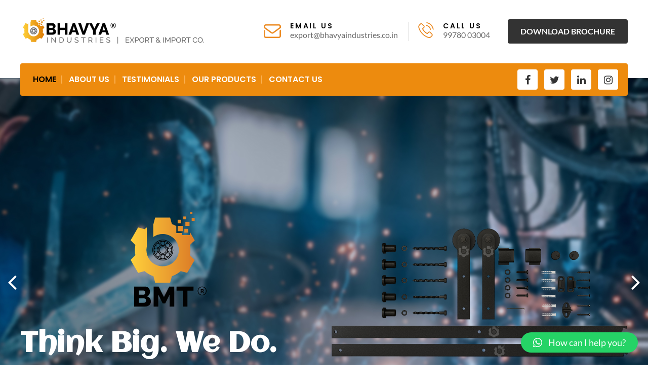

--- FILE ---
content_type: text/html; charset=UTF-8
request_url: https://bhavyaindustries.co.in/
body_size: 46114
content:
<!DOCTYPE html>
<html lang="en-US" class="no-js no-svg">
<head>
<base href="https://bhavyaindustries.co.in/">
<meta charset="UTF-8">
<meta name="viewport" content="width=device-width, initial-scale=1">
<link rel="profile" href="https://gmpg.org/xfn/11">
<link rel="stylesheet" type="text/css" href="https://bhavyaindustries.co.in/wp-content/themes/twentyseventeen-child/assets/slick/slick.css"/>
<link rel="stylesheet" type="text/css" href="https://bhavyaindustries.co.in/wp-content/themes/twentyseventeen-child/assets/slick/slick-theme.css"/>
<script>(function(html){html.className = html.className.replace(/\bno-js\b/,'js')})(document.documentElement);</script>
<meta name='robots' content='index, follow, max-image-preview:large, max-snippet:-1, max-video-preview:-1' />

	<!-- This site is optimized with the Yoast SEO plugin v23.4 - https://yoast.com/wordpress/plugins/seo/ -->
	<title>Gate Hinges &amp; Gate Roller - Bhavya Industries Manufacturer &amp; Exporter</title>
	<meta name="description" content="Bhavya industries is manufacturer &amp; exporter of Gate Hinges, Gate Roller And Tractor Parts In Gujarat, India." />
	<link rel="canonical" href="https://bhavyaindustries.co.in/" />
	<meta property="og:locale" content="en_US" />
	<meta property="og:type" content="website" />
	<meta property="og:title" content="Gate Hinges &amp; Gate Roller - Bhavya Industries Manufacturer &amp; Exporter" />
	<meta property="og:description" content="Bhavya industries is manufacturer &amp; exporter of Gate Hinges, Gate Roller And Tractor Parts In Gujarat, India." />
	<meta property="og:url" content="https://bhavyaindustries.co.in/" />
	<meta property="og:site_name" content="Bhavya Industries" />
	<meta property="article:modified_time" content="2024-04-11T11:46:34+00:00" />
	<meta property="og:image" content="https://bhavyaindustries.co.in/wp-content/uploads/2021/09/NYLON-ROLLER-WITH-CLAMP.jpg" />
	<meta name="twitter:card" content="summary_large_image" />
	<script type="application/ld+json" class="yoast-schema-graph">{"@context":"https://schema.org","@graph":[{"@type":"WebPage","@id":"https://bhavyaindustries.co.in/","url":"https://bhavyaindustries.co.in/","name":"Gate Hinges & Gate Roller - Bhavya Industries Manufacturer & Exporter","isPartOf":{"@id":"https://bhavyaindustries.co.in/#website"},"about":{"@id":"https://bhavyaindustries.co.in/#organization"},"primaryImageOfPage":{"@id":"https://bhavyaindustries.co.in/#primaryimage"},"image":{"@id":"https://bhavyaindustries.co.in/#primaryimage"},"thumbnailUrl":"https://bhavyaindustries.co.in/wp-content/uploads/2021/09/NYLON-ROLLER-WITH-CLAMP.jpg","datePublished":"2020-11-27T06:32:03+00:00","dateModified":"2024-04-11T11:46:34+00:00","description":"Bhavya industries is manufacturer & exporter of Gate Hinges, Gate Roller And Tractor Parts In Gujarat, India.","breadcrumb":{"@id":"https://bhavyaindustries.co.in/#breadcrumb"},"inLanguage":"en-US","potentialAction":[{"@type":"ReadAction","target":["https://bhavyaindustries.co.in/"]}]},{"@type":"ImageObject","inLanguage":"en-US","@id":"https://bhavyaindustries.co.in/#primaryimage","url":"https://bhavyaindustries.co.in/wp-content/uploads/2021/09/NYLON-ROLLER-WITH-CLAMP.jpg","contentUrl":"https://bhavyaindustries.co.in/wp-content/uploads/2021/09/NYLON-ROLLER-WITH-CLAMP.jpg","width":600,"height":455},{"@type":"BreadcrumbList","@id":"https://bhavyaindustries.co.in/#breadcrumb","itemListElement":[{"@type":"ListItem","position":1,"name":"Home"}]},{"@type":"WebSite","@id":"https://bhavyaindustries.co.in/#website","url":"https://bhavyaindustries.co.in/","name":"Bhavya Industries","description":"","publisher":{"@id":"https://bhavyaindustries.co.in/#organization"},"potentialAction":[{"@type":"SearchAction","target":{"@type":"EntryPoint","urlTemplate":"https://bhavyaindustries.co.in/?s={search_term_string}"},"query-input":{"@type":"PropertyValueSpecification","valueRequired":true,"valueName":"search_term_string"}}],"inLanguage":"en-US"},{"@type":"Organization","@id":"https://bhavyaindustries.co.in/#organization","name":"Bhavya Industries","url":"https://bhavyaindustries.co.in/","logo":{"@type":"ImageObject","inLanguage":"en-US","@id":"https://bhavyaindustries.co.in/#/schema/logo/image/","url":"https://bhavyaindustries.co.in/wp-content/uploads/2021/01/new-logo.svg","contentUrl":"https://bhavyaindustries.co.in/wp-content/uploads/2021/01/new-logo.svg","caption":"Bhavya Industries"},"image":{"@id":"https://bhavyaindustries.co.in/#/schema/logo/image/"}}]}</script>
	<!-- / Yoast SEO plugin. -->


<link rel="alternate" type="application/rss+xml" title="Bhavya Industries &raquo; Feed" href="https://bhavyaindustries.co.in/feed/" />
<link rel="alternate" type="application/rss+xml" title="Bhavya Industries &raquo; Comments Feed" href="https://bhavyaindustries.co.in/comments/feed/" />
<script>
window._wpemojiSettings = {"baseUrl":"https:\/\/s.w.org\/images\/core\/emoji\/15.0.3\/72x72\/","ext":".png","svgUrl":"https:\/\/s.w.org\/images\/core\/emoji\/15.0.3\/svg\/","svgExt":".svg","source":{"concatemoji":"https:\/\/bhavyaindustries.co.in\/wp-includes\/js\/wp-emoji-release.min.js?ver=6.6.4"}};
/*! This file is auto-generated */
!function(i,n){var o,s,e;function c(e){try{var t={supportTests:e,timestamp:(new Date).valueOf()};sessionStorage.setItem(o,JSON.stringify(t))}catch(e){}}function p(e,t,n){e.clearRect(0,0,e.canvas.width,e.canvas.height),e.fillText(t,0,0);var t=new Uint32Array(e.getImageData(0,0,e.canvas.width,e.canvas.height).data),r=(e.clearRect(0,0,e.canvas.width,e.canvas.height),e.fillText(n,0,0),new Uint32Array(e.getImageData(0,0,e.canvas.width,e.canvas.height).data));return t.every(function(e,t){return e===r[t]})}function u(e,t,n){switch(t){case"flag":return n(e,"\ud83c\udff3\ufe0f\u200d\u26a7\ufe0f","\ud83c\udff3\ufe0f\u200b\u26a7\ufe0f")?!1:!n(e,"\ud83c\uddfa\ud83c\uddf3","\ud83c\uddfa\u200b\ud83c\uddf3")&&!n(e,"\ud83c\udff4\udb40\udc67\udb40\udc62\udb40\udc65\udb40\udc6e\udb40\udc67\udb40\udc7f","\ud83c\udff4\u200b\udb40\udc67\u200b\udb40\udc62\u200b\udb40\udc65\u200b\udb40\udc6e\u200b\udb40\udc67\u200b\udb40\udc7f");case"emoji":return!n(e,"\ud83d\udc26\u200d\u2b1b","\ud83d\udc26\u200b\u2b1b")}return!1}function f(e,t,n){var r="undefined"!=typeof WorkerGlobalScope&&self instanceof WorkerGlobalScope?new OffscreenCanvas(300,150):i.createElement("canvas"),a=r.getContext("2d",{willReadFrequently:!0}),o=(a.textBaseline="top",a.font="600 32px Arial",{});return e.forEach(function(e){o[e]=t(a,e,n)}),o}function t(e){var t=i.createElement("script");t.src=e,t.defer=!0,i.head.appendChild(t)}"undefined"!=typeof Promise&&(o="wpEmojiSettingsSupports",s=["flag","emoji"],n.supports={everything:!0,everythingExceptFlag:!0},e=new Promise(function(e){i.addEventListener("DOMContentLoaded",e,{once:!0})}),new Promise(function(t){var n=function(){try{var e=JSON.parse(sessionStorage.getItem(o));if("object"==typeof e&&"number"==typeof e.timestamp&&(new Date).valueOf()<e.timestamp+604800&&"object"==typeof e.supportTests)return e.supportTests}catch(e){}return null}();if(!n){if("undefined"!=typeof Worker&&"undefined"!=typeof OffscreenCanvas&&"undefined"!=typeof URL&&URL.createObjectURL&&"undefined"!=typeof Blob)try{var e="postMessage("+f.toString()+"("+[JSON.stringify(s),u.toString(),p.toString()].join(",")+"));",r=new Blob([e],{type:"text/javascript"}),a=new Worker(URL.createObjectURL(r),{name:"wpTestEmojiSupports"});return void(a.onmessage=function(e){c(n=e.data),a.terminate(),t(n)})}catch(e){}c(n=f(s,u,p))}t(n)}).then(function(e){for(var t in e)n.supports[t]=e[t],n.supports.everything=n.supports.everything&&n.supports[t],"flag"!==t&&(n.supports.everythingExceptFlag=n.supports.everythingExceptFlag&&n.supports[t]);n.supports.everythingExceptFlag=n.supports.everythingExceptFlag&&!n.supports.flag,n.DOMReady=!1,n.readyCallback=function(){n.DOMReady=!0}}).then(function(){return e}).then(function(){var e;n.supports.everything||(n.readyCallback(),(e=n.source||{}).concatemoji?t(e.concatemoji):e.wpemoji&&e.twemoji&&(t(e.twemoji),t(e.wpemoji)))}))}((window,document),window._wpemojiSettings);
</script>
<style id='wp-emoji-styles-inline-css'>

	img.wp-smiley, img.emoji {
		display: inline !important;
		border: none !important;
		box-shadow: none !important;
		height: 1em !important;
		width: 1em !important;
		margin: 0 0.07em !important;
		vertical-align: -0.1em !important;
		background: none !important;
		padding: 0 !important;
	}
</style>
<style id='classic-theme-styles-inline-css'>
/*! This file is auto-generated */
.wp-block-button__link{color:#fff;background-color:#32373c;border-radius:9999px;box-shadow:none;text-decoration:none;padding:calc(.667em + 2px) calc(1.333em + 2px);font-size:1.125em}.wp-block-file__button{background:#32373c;color:#fff;text-decoration:none}
</style>
<style id='global-styles-inline-css'>
:root{--wp--preset--aspect-ratio--square: 1;--wp--preset--aspect-ratio--4-3: 4/3;--wp--preset--aspect-ratio--3-4: 3/4;--wp--preset--aspect-ratio--3-2: 3/2;--wp--preset--aspect-ratio--2-3: 2/3;--wp--preset--aspect-ratio--16-9: 16/9;--wp--preset--aspect-ratio--9-16: 9/16;--wp--preset--color--black: #000000;--wp--preset--color--cyan-bluish-gray: #abb8c3;--wp--preset--color--white: #ffffff;--wp--preset--color--pale-pink: #f78da7;--wp--preset--color--vivid-red: #cf2e2e;--wp--preset--color--luminous-vivid-orange: #ff6900;--wp--preset--color--luminous-vivid-amber: #fcb900;--wp--preset--color--light-green-cyan: #7bdcb5;--wp--preset--color--vivid-green-cyan: #00d084;--wp--preset--color--pale-cyan-blue: #8ed1fc;--wp--preset--color--vivid-cyan-blue: #0693e3;--wp--preset--color--vivid-purple: #9b51e0;--wp--preset--gradient--vivid-cyan-blue-to-vivid-purple: linear-gradient(135deg,rgba(6,147,227,1) 0%,rgb(155,81,224) 100%);--wp--preset--gradient--light-green-cyan-to-vivid-green-cyan: linear-gradient(135deg,rgb(122,220,180) 0%,rgb(0,208,130) 100%);--wp--preset--gradient--luminous-vivid-amber-to-luminous-vivid-orange: linear-gradient(135deg,rgba(252,185,0,1) 0%,rgba(255,105,0,1) 100%);--wp--preset--gradient--luminous-vivid-orange-to-vivid-red: linear-gradient(135deg,rgba(255,105,0,1) 0%,rgb(207,46,46) 100%);--wp--preset--gradient--very-light-gray-to-cyan-bluish-gray: linear-gradient(135deg,rgb(238,238,238) 0%,rgb(169,184,195) 100%);--wp--preset--gradient--cool-to-warm-spectrum: linear-gradient(135deg,rgb(74,234,220) 0%,rgb(151,120,209) 20%,rgb(207,42,186) 40%,rgb(238,44,130) 60%,rgb(251,105,98) 80%,rgb(254,248,76) 100%);--wp--preset--gradient--blush-light-purple: linear-gradient(135deg,rgb(255,206,236) 0%,rgb(152,150,240) 100%);--wp--preset--gradient--blush-bordeaux: linear-gradient(135deg,rgb(254,205,165) 0%,rgb(254,45,45) 50%,rgb(107,0,62) 100%);--wp--preset--gradient--luminous-dusk: linear-gradient(135deg,rgb(255,203,112) 0%,rgb(199,81,192) 50%,rgb(65,88,208) 100%);--wp--preset--gradient--pale-ocean: linear-gradient(135deg,rgb(255,245,203) 0%,rgb(182,227,212) 50%,rgb(51,167,181) 100%);--wp--preset--gradient--electric-grass: linear-gradient(135deg,rgb(202,248,128) 0%,rgb(113,206,126) 100%);--wp--preset--gradient--midnight: linear-gradient(135deg,rgb(2,3,129) 0%,rgb(40,116,252) 100%);--wp--preset--font-size--small: 13px;--wp--preset--font-size--medium: 20px;--wp--preset--font-size--large: 36px;--wp--preset--font-size--x-large: 42px;--wp--preset--spacing--20: 0.44rem;--wp--preset--spacing--30: 0.67rem;--wp--preset--spacing--40: 1rem;--wp--preset--spacing--50: 1.5rem;--wp--preset--spacing--60: 2.25rem;--wp--preset--spacing--70: 3.38rem;--wp--preset--spacing--80: 5.06rem;--wp--preset--shadow--natural: 6px 6px 9px rgba(0, 0, 0, 0.2);--wp--preset--shadow--deep: 12px 12px 50px rgba(0, 0, 0, 0.4);--wp--preset--shadow--sharp: 6px 6px 0px rgba(0, 0, 0, 0.2);--wp--preset--shadow--outlined: 6px 6px 0px -3px rgba(255, 255, 255, 1), 6px 6px rgba(0, 0, 0, 1);--wp--preset--shadow--crisp: 6px 6px 0px rgba(0, 0, 0, 1);}:where(.is-layout-flex){gap: 0.5em;}:where(.is-layout-grid){gap: 0.5em;}body .is-layout-flex{display: flex;}.is-layout-flex{flex-wrap: wrap;align-items: center;}.is-layout-flex > :is(*, div){margin: 0;}body .is-layout-grid{display: grid;}.is-layout-grid > :is(*, div){margin: 0;}:where(.wp-block-columns.is-layout-flex){gap: 2em;}:where(.wp-block-columns.is-layout-grid){gap: 2em;}:where(.wp-block-post-template.is-layout-flex){gap: 1.25em;}:where(.wp-block-post-template.is-layout-grid){gap: 1.25em;}.has-black-color{color: var(--wp--preset--color--black) !important;}.has-cyan-bluish-gray-color{color: var(--wp--preset--color--cyan-bluish-gray) !important;}.has-white-color{color: var(--wp--preset--color--white) !important;}.has-pale-pink-color{color: var(--wp--preset--color--pale-pink) !important;}.has-vivid-red-color{color: var(--wp--preset--color--vivid-red) !important;}.has-luminous-vivid-orange-color{color: var(--wp--preset--color--luminous-vivid-orange) !important;}.has-luminous-vivid-amber-color{color: var(--wp--preset--color--luminous-vivid-amber) !important;}.has-light-green-cyan-color{color: var(--wp--preset--color--light-green-cyan) !important;}.has-vivid-green-cyan-color{color: var(--wp--preset--color--vivid-green-cyan) !important;}.has-pale-cyan-blue-color{color: var(--wp--preset--color--pale-cyan-blue) !important;}.has-vivid-cyan-blue-color{color: var(--wp--preset--color--vivid-cyan-blue) !important;}.has-vivid-purple-color{color: var(--wp--preset--color--vivid-purple) !important;}.has-black-background-color{background-color: var(--wp--preset--color--black) !important;}.has-cyan-bluish-gray-background-color{background-color: var(--wp--preset--color--cyan-bluish-gray) !important;}.has-white-background-color{background-color: var(--wp--preset--color--white) !important;}.has-pale-pink-background-color{background-color: var(--wp--preset--color--pale-pink) !important;}.has-vivid-red-background-color{background-color: var(--wp--preset--color--vivid-red) !important;}.has-luminous-vivid-orange-background-color{background-color: var(--wp--preset--color--luminous-vivid-orange) !important;}.has-luminous-vivid-amber-background-color{background-color: var(--wp--preset--color--luminous-vivid-amber) !important;}.has-light-green-cyan-background-color{background-color: var(--wp--preset--color--light-green-cyan) !important;}.has-vivid-green-cyan-background-color{background-color: var(--wp--preset--color--vivid-green-cyan) !important;}.has-pale-cyan-blue-background-color{background-color: var(--wp--preset--color--pale-cyan-blue) !important;}.has-vivid-cyan-blue-background-color{background-color: var(--wp--preset--color--vivid-cyan-blue) !important;}.has-vivid-purple-background-color{background-color: var(--wp--preset--color--vivid-purple) !important;}.has-black-border-color{border-color: var(--wp--preset--color--black) !important;}.has-cyan-bluish-gray-border-color{border-color: var(--wp--preset--color--cyan-bluish-gray) !important;}.has-white-border-color{border-color: var(--wp--preset--color--white) !important;}.has-pale-pink-border-color{border-color: var(--wp--preset--color--pale-pink) !important;}.has-vivid-red-border-color{border-color: var(--wp--preset--color--vivid-red) !important;}.has-luminous-vivid-orange-border-color{border-color: var(--wp--preset--color--luminous-vivid-orange) !important;}.has-luminous-vivid-amber-border-color{border-color: var(--wp--preset--color--luminous-vivid-amber) !important;}.has-light-green-cyan-border-color{border-color: var(--wp--preset--color--light-green-cyan) !important;}.has-vivid-green-cyan-border-color{border-color: var(--wp--preset--color--vivid-green-cyan) !important;}.has-pale-cyan-blue-border-color{border-color: var(--wp--preset--color--pale-cyan-blue) !important;}.has-vivid-cyan-blue-border-color{border-color: var(--wp--preset--color--vivid-cyan-blue) !important;}.has-vivid-purple-border-color{border-color: var(--wp--preset--color--vivid-purple) !important;}.has-vivid-cyan-blue-to-vivid-purple-gradient-background{background: var(--wp--preset--gradient--vivid-cyan-blue-to-vivid-purple) !important;}.has-light-green-cyan-to-vivid-green-cyan-gradient-background{background: var(--wp--preset--gradient--light-green-cyan-to-vivid-green-cyan) !important;}.has-luminous-vivid-amber-to-luminous-vivid-orange-gradient-background{background: var(--wp--preset--gradient--luminous-vivid-amber-to-luminous-vivid-orange) !important;}.has-luminous-vivid-orange-to-vivid-red-gradient-background{background: var(--wp--preset--gradient--luminous-vivid-orange-to-vivid-red) !important;}.has-very-light-gray-to-cyan-bluish-gray-gradient-background{background: var(--wp--preset--gradient--very-light-gray-to-cyan-bluish-gray) !important;}.has-cool-to-warm-spectrum-gradient-background{background: var(--wp--preset--gradient--cool-to-warm-spectrum) !important;}.has-blush-light-purple-gradient-background{background: var(--wp--preset--gradient--blush-light-purple) !important;}.has-blush-bordeaux-gradient-background{background: var(--wp--preset--gradient--blush-bordeaux) !important;}.has-luminous-dusk-gradient-background{background: var(--wp--preset--gradient--luminous-dusk) !important;}.has-pale-ocean-gradient-background{background: var(--wp--preset--gradient--pale-ocean) !important;}.has-electric-grass-gradient-background{background: var(--wp--preset--gradient--electric-grass) !important;}.has-midnight-gradient-background{background: var(--wp--preset--gradient--midnight) !important;}.has-small-font-size{font-size: var(--wp--preset--font-size--small) !important;}.has-medium-font-size{font-size: var(--wp--preset--font-size--medium) !important;}.has-large-font-size{font-size: var(--wp--preset--font-size--large) !important;}.has-x-large-font-size{font-size: var(--wp--preset--font-size--x-large) !important;}
:where(.wp-block-post-template.is-layout-flex){gap: 1.25em;}:where(.wp-block-post-template.is-layout-grid){gap: 1.25em;}
:where(.wp-block-columns.is-layout-flex){gap: 2em;}:where(.wp-block-columns.is-layout-grid){gap: 2em;}
:root :where(.wp-block-pullquote){font-size: 1.5em;line-height: 1.6;}
</style>
<link rel='stylesheet' id='contact-form-7-css' href='https://bhavyaindustries.co.in/wp-content/plugins/contact-form-7/includes/css/styles.css?ver=6.0.6' media='all' />
<link rel='stylesheet' id='chld_thm_cfg_parent-css' href='https://bhavyaindustries.co.in/wp-content/themes/twentyseventeen/style.css?ver=6.6.4' media='all' />
<link rel='stylesheet' id='twentyseventeen-fonts-css' href='https://bhavyaindustries.co.in/wp-content/themes/twentyseventeen/assets/fonts/font-libre-franklin.css?ver=20230328' media='all' />
<link rel='stylesheet' id='twentyseventeen-style-css' href='https://bhavyaindustries.co.in/wp-content/themes/twentyseventeen-child/style.css?ver=20240716' media='all' />
<link rel='stylesheet' id='twentyseventeen-block-style-css' href='https://bhavyaindustries.co.in/wp-content/themes/twentyseventeen-child/assets/css/blocks.css?ver=20240624' media='all' />
<link rel='stylesheet' id='qlwapp-css' href='https://bhavyaindustries.co.in/wp-content/plugins/wp-whatsapp-chat/build/frontend/css/style.css?ver=7.4.5' media='all' />
<link rel='stylesheet' id='elementor-frontend-css' href='https://bhavyaindustries.co.in/wp-content/uploads/elementor/css/custom-frontend.min.css?ver=1768828332' media='all' />
<link rel='stylesheet' id='eael-general-css' href='https://bhavyaindustries.co.in/wp-content/plugins/essential-addons-for-elementor-lite/assets/front-end/css/view/general.min.css?ver=6.0.4' media='all' />
<link rel='stylesheet' id='eael-17-css' href='https://bhavyaindustries.co.in/wp-content/uploads/essential-addons-elementor/eael-17.css?ver=1712855794' media='all' />
<link rel='stylesheet' id='elementor-icons-css' href='https://bhavyaindustries.co.in/wp-content/plugins/elementor/assets/lib/eicons/css/elementor-icons.min.css?ver=5.45.0' media='all' />
<style id='elementor-icons-inline-css'>

		.elementor-add-new-section .elementor-add-templately-promo-button{
            background-color: #5d4fff;
            background-image: url(https://bhavyaindustries.co.in/wp-content/plugins/essential-addons-for-elementor-lite/assets/admin/images/templately/logo-icon.svg);
            background-repeat: no-repeat;
            background-position: center center;
            position: relative;
        }
        
		.elementor-add-new-section .elementor-add-templately-promo-button > i{
            height: 12px;
        }
        
        body .elementor-add-new-section .elementor-add-section-area-button {
            margin-left: 0;
        }

		.elementor-add-new-section .elementor-add-templately-promo-button{
            background-color: #5d4fff;
            background-image: url(https://bhavyaindustries.co.in/wp-content/plugins/essential-addons-for-elementor-lite/assets/admin/images/templately/logo-icon.svg);
            background-repeat: no-repeat;
            background-position: center center;
            position: relative;
        }
        
		.elementor-add-new-section .elementor-add-templately-promo-button > i{
            height: 12px;
        }
        
        body .elementor-add-new-section .elementor-add-section-area-button {
            margin-left: 0;
        }
</style>
<link rel='stylesheet' id='elementor-post-58-css' href='https://bhavyaindustries.co.in/wp-content/uploads/elementor/css/post-58.css?ver=1768829023' media='all' />
<link rel='stylesheet' id='lae-animate-css' href='https://bhavyaindustries.co.in/wp-content/plugins/addons-for-elementor/assets/css/lib/animate.css?ver=8.2.2' media='all' />
<link rel='stylesheet' id='lae-sliders-styles-css' href='https://bhavyaindustries.co.in/wp-content/plugins/addons-for-elementor/assets/css/lib/sliders.min.css?ver=8.2.2' media='all' />
<link rel='stylesheet' id='lae-icomoon-styles-css' href='https://bhavyaindustries.co.in/wp-content/plugins/addons-for-elementor/assets/css/icomoon.css?ver=8.2.2' media='all' />
<link rel='stylesheet' id='lae-frontend-styles-css' href='https://bhavyaindustries.co.in/wp-content/plugins/addons-for-elementor/assets/css/lae-frontend.css?ver=8.2.2' media='all' />
<link rel='stylesheet' id='lae-grid-styles-css' href='https://bhavyaindustries.co.in/wp-content/plugins/addons-for-elementor/assets/css/lae-grid.css?ver=8.2.2' media='all' />
<link rel='stylesheet' id='lae-widgets-styles-css' href='https://bhavyaindustries.co.in/wp-content/plugins/addons-for-elementor/assets/css/widgets/lae-widgets.min.css?ver=8.2.2' media='all' />
<link rel='stylesheet' id='widget-heading-css' href='https://bhavyaindustries.co.in/wp-content/plugins/elementor/assets/css/widget-heading.min.css?ver=3.34.1' media='all' />
<link rel='stylesheet' id='widget-image-css' href='https://bhavyaindustries.co.in/wp-content/plugins/elementor/assets/css/widget-image.min.css?ver=3.34.1' media='all' />
<link rel='stylesheet' id='widget-counter-css' href='https://bhavyaindustries.co.in/wp-content/plugins/elementor/assets/css/widget-counter.min.css?ver=3.34.1' media='all' />
<link rel='stylesheet' id='elementor-post-17-css' href='https://bhavyaindustries.co.in/wp-content/uploads/elementor/css/post-17.css?ver=1768829023' media='all' />
<link rel='stylesheet' id='elementor-gf-local-lato-css' href='https://bhavyaindustries.co.in/wp-content/uploads/elementor/google-fonts/css/lato.css?ver=1742237666' media='all' />
<link rel='stylesheet' id='elementor-gf-local-poppins-css' href='https://bhavyaindustries.co.in/wp-content/uploads/elementor/google-fonts/css/poppins.css?ver=1742237669' media='all' />
<script src="https://bhavyaindustries.co.in/wp-includes/js/jquery/jquery.min.js?ver=3.7.1" id="jquery-core-js"></script>
<script src="https://bhavyaindustries.co.in/wp-includes/js/jquery/jquery-migrate.min.js?ver=3.4.1" id="jquery-migrate-js"></script>
<script id="twentyseventeen-global-js-extra">
var twentyseventeenScreenReaderText = {"quote":"<svg class=\"icon icon-quote-right\" aria-hidden=\"true\" role=\"img\"> <use href=\"#icon-quote-right\" xlink:href=\"#icon-quote-right\"><\/use> <\/svg>"};
</script>
<script src="https://bhavyaindustries.co.in/wp-content/themes/twentyseventeen/assets/js/global.js?ver=20211130" id="twentyseventeen-global-js" defer data-wp-strategy="defer"></script>
<link rel="https://api.w.org/" href="https://bhavyaindustries.co.in/wp-json/" /><link rel="alternate" title="JSON" type="application/json" href="https://bhavyaindustries.co.in/wp-json/wp/v2/pages/17" /><link rel="EditURI" type="application/rsd+xml" title="RSD" href="https://bhavyaindustries.co.in/xmlrpc.php?rsd" />
<meta name="generator" content="WordPress 6.6.4" />
<link rel='shortlink' href='https://bhavyaindustries.co.in/' />
<link rel="alternate" title="oEmbed (JSON)" type="application/json+oembed" href="https://bhavyaindustries.co.in/wp-json/oembed/1.0/embed?url=https%3A%2F%2Fbhavyaindustries.co.in%2F" />
<link rel="alternate" title="oEmbed (XML)" type="text/xml+oembed" href="https://bhavyaindustries.co.in/wp-json/oembed/1.0/embed?url=https%3A%2F%2Fbhavyaindustries.co.in%2F&#038;format=xml" />
        <script type="text/javascript">
            ( function () {
                window.lae_fs = { can_use_premium_code: false};
            } )();
        </script>
        <meta name="generator" content="Elementor 3.34.1; features: additional_custom_breakpoints; settings: css_print_method-external, google_font-enabled, font_display-auto">
			<style>
				.e-con.e-parent:nth-of-type(n+4):not(.e-lazyloaded):not(.e-no-lazyload),
				.e-con.e-parent:nth-of-type(n+4):not(.e-lazyloaded):not(.e-no-lazyload) * {
					background-image: none !important;
				}
				@media screen and (max-height: 1024px) {
					.e-con.e-parent:nth-of-type(n+3):not(.e-lazyloaded):not(.e-no-lazyload),
					.e-con.e-parent:nth-of-type(n+3):not(.e-lazyloaded):not(.e-no-lazyload) * {
						background-image: none !important;
					}
				}
				@media screen and (max-height: 640px) {
					.e-con.e-parent:nth-of-type(n+2):not(.e-lazyloaded):not(.e-no-lazyload),
					.e-con.e-parent:nth-of-type(n+2):not(.e-lazyloaded):not(.e-no-lazyload) * {
						background-image: none !important;
					}
				}
			</style>
			<link rel="icon" href="https://bhavyaindustries.co.in/wp-content/uploads/2020/11/favicon.png" sizes="32x32" />
<link rel="icon" href="https://bhavyaindustries.co.in/wp-content/uploads/2020/11/favicon.png" sizes="192x192" />
<link rel="apple-touch-icon" href="https://bhavyaindustries.co.in/wp-content/uploads/2020/11/favicon.png" />
<meta name="msapplication-TileImage" content="https://bhavyaindustries.co.in/wp-content/uploads/2020/11/favicon.png" />
			<style>
				:root {
				--qlwapp-scheme-font-family:inherit;--qlwapp-scheme-font-size:18px;--qlwapp-scheme-icon-size:60px;--qlwapp-scheme-icon-font-size:24px;--qlwapp-scheme-box-message-word-break:break-all;				}
			</style>
			<!-- <link rel="stylesheet" type="text/css" href="https://bhavyaindustries.co.in/wp-content/themes/twentyseventeen-child/style.css?3289331261768896774"/> -->
	<!-- Global site tag (gtag.js) - Google Analytics -->
<script async src="https://www.googletagmanager.com/gtag/js?id=G-L1K3LQY3XJ"></script>
<script>
  window.dataLayer = window.dataLayer || [];
  function gtag(){dataLayer.push(arguments);}
  gtag('js', new Date());

  gtag('config', 'G-L1K3LQY3XJ');
</script>
</head>

<body class="home page-template-default page page-id-17 wp-custom-logo wp-embed-responsive twentyseventeen-front-page page-two-column colors-light elementor-default elementor-kit-58 elementor-page elementor-page-17">
<div id="page" class="site">
	<header id="masthead" class="site-header" role="banner">
		<button class="menu-toggle" aria-controls="top-menu" aria-expanded="false">
          <span class="navbar-toggler-icon">
            <span class="toggle-bar"></span>
            <span class="toggle-bar"></span>
            <span class="toggle-bar"></span>
          </span>
        </button>
		<div class="custom-header">
	<div class="site-branding">
	<div class="wrap">
		<div class="top-header">
			<div class="logo">
				<a href="https://bhavyaindustries.co.in/" class="custom-logo-link" rel="home" aria-current="page"><img src="https://bhavyaindustries.co.in/wp-content/uploads/2021/01/new-logo.svg" class="custom-logo" alt="Bhavya Industries" decoding="async" sizes="100vw" /></a>			</div>
			<div class="header-right">
				<section id="custom_html-2" class="widget_text widget11 widget_custom_html"><div class="textwidget custom-html-widget"><div class="h-add-block h-block">
	<div class="img-block">
		<a class="color-icon" href="mailto:info@bhavyaindustries.co.in"><img src="wp-content/uploads/2020/12/orange-email-icon.svg" alt=""></a>
		<a class="white-icon" href="mailto:info@bhavyaindustries.co.in"><img src="wp-content/uploads/2020/12/white-email-icon.svg" alt=""></a>
	</div>
	<div class="desc-block">
		<h4>Email Us</h4>
		<a href="mailto:export@bhavyaindustries.co.in">export@bhavyaindustries.co.in</a>
	</div>
</div>

<div class="h-add-block h-block">
	<div class="img-block">
		<a class="color-icon" href="tel:9978003004"><img src="wp-content/uploads/2020/12/orange-phone-icon.svg" alt=""></a>
		<a class="white-icon" href="tel:9978003004"><img src="wp-content/uploads/2020/12/white-phone-icon.svg" alt=""></a>
	</div>
	<div class="desc-block">
		<h4>Call Us</h4>
		<a href="tel:9978003004">99780 03004</a>
	</div>
</div>

<div class="h-btn-block h-block">
	<a target="_blank" href="https://bhavyaindustries.co.in/wp-content/uploads/2021/07/BHAVYA-INDUSTRIES-CATALOGUE.pdf" rel="noopener">download brochure</a>
</div></div></section>			</div>
		</div>
	</div><!-- .wrap -->
</div><!-- .site-branding -->

</div><!-- .custom-header -->
		<div class="navigation-top affix-top" data-spy="affix" data-offset-top="197">
			<div class="wrap">
				<div class="main-menu">
					<nav id="site-navigation" class="main-navigation" role="navigation" aria-label="Top Menu">
	
	<ul id="menu-primary-menu" class="nav navbar-nav navbar-right menu"><li id="menu-item-27" class="menu-item menu-item-type-post_type menu-item-object-page menu-item-home current-menu-item page_item page-item-17 current_page_item menu-item-27"><a href="https://bhavyaindustries.co.in/" aria-current="page">Home</a></li>
<li id="menu-item-28" class="menu-item menu-item-type-post_type menu-item-object-page menu-item-has-children menu-item-28"><a href="https://bhavyaindustries.co.in/about-us/">About Us</a>
<ul class="sub-menu">
	<li id="menu-item-1171" class="menu-item menu-item-type-post_type menu-item-object-page menu-item-1171"><a href="https://bhavyaindustries.co.in/our-team/">Our Team</a></li>
	<li id="menu-item-1177" class="menu-item menu-item-type-post_type menu-item-object-page menu-item-1177"><a href="https://bhavyaindustries.co.in/business-opportunities/">Business Opportunities</a></li>
</ul>
</li>
<li id="menu-item-29" class="menu-item menu-item-type-post_type menu-item-object-page menu-item-29"><a href="https://bhavyaindustries.co.in/testimonials/">Testimonials</a></li>
<li id="menu-item-31" class="menu-item menu-item-type-post_type menu-item-object-page menu-item-has-children menu-item-31"><a href="https://bhavyaindustries.co.in/our-products/">Our Products</a>
<ul class="sub-menu">
	<li id="menu-item-1529" class="menu-item menu-item-type-taxonomy menu-item-object-product-category menu-item-1529"><a href="https://bhavyaindustries.co.in/product-category/bolt/">Bolt</a></li>
	<li id="menu-item-759" class="menu-item menu-item-type-taxonomy menu-item-object-product-category menu-item-759"><a href="https://bhavyaindustries.co.in/product-category/gate-roller/">Gate Roller</a></li>
	<li id="menu-item-758" class="menu-item menu-item-type-taxonomy menu-item-object-product-category menu-item-758"><a href="https://bhavyaindustries.co.in/product-category/gate-hinges/">Gate Hinges</a></li>
	<li id="menu-item-1530" class="menu-item menu-item-type-taxonomy menu-item-object-product-category menu-item-1530"><a href="https://bhavyaindustries.co.in/product-category/tractor-parts/">Tractor Parts</a></li>
</ul>
</li>
<li id="menu-item-30" class="menu-item menu-item-type-post_type menu-item-object-page menu-item-30"><a href="https://bhavyaindustries.co.in/contact-us/">Contact Us</a></li>
</ul>
	<div class="mo-social">
		<div class="mo-menu-add">
			<section id="custom_html-2" class="widget_text widget11 widget_custom_html"><div class="textwidget custom-html-widget"><div class="h-add-block h-block">
	<div class="img-block">
		<a class="color-icon" href="mailto:info@bhavyaindustries.co.in"><img src="wp-content/uploads/2020/12/orange-email-icon.svg" alt=""></a>
		<a class="white-icon" href="mailto:info@bhavyaindustries.co.in"><img src="wp-content/uploads/2020/12/white-email-icon.svg" alt=""></a>
	</div>
	<div class="desc-block">
		<h4>Email Us</h4>
		<a href="mailto:export@bhavyaindustries.co.in">export@bhavyaindustries.co.in</a>
	</div>
</div>

<div class="h-add-block h-block">
	<div class="img-block">
		<a class="color-icon" href="tel:9978003004"><img src="wp-content/uploads/2020/12/orange-phone-icon.svg" alt=""></a>
		<a class="white-icon" href="tel:9978003004"><img src="wp-content/uploads/2020/12/white-phone-icon.svg" alt=""></a>
	</div>
	<div class="desc-block">
		<h4>Call Us</h4>
		<a href="tel:9978003004">99780 03004</a>
	</div>
</div>

<div class="h-btn-block h-block">
	<a target="_blank" href="https://bhavyaindustries.co.in/wp-content/uploads/2021/07/BHAVYA-INDUSTRIES-CATALOGUE.pdf" rel="noopener">download brochure</a>
</div></div></section>		</div>
		<div class="mo-menu-social">
			<section id="custom_html-3" class="widget_text widget11 widget_custom_html"><div class="textwidget custom-html-widget"><ul>
	<li><a target="_blank" href="https://www.facebook.com/profile.php?id=61558019326416" rel="noopener"><i class="fa fa-facebook" aria-hidden="true"></i></a></li>
	<li><a target="_blank" href="https://twitter.com/BHAVYAINDUSTRIE" rel="noopener"><i class="fa fa-twitter" aria-hidden="true"></i></a></li>
	<li><a target="_blank" href="https://www.linkedin.com/in/bhavyaindustries" rel="noopener"><i class="fa fa-linkedin" aria-hidden="true"></i></a></li>
	<li><a target="_blank" href="https://www.instagram.com/bhavyaindustries_/" rel="noopener"><i class="fa fa-instagram" aria-hidden="true"></i></a></li>
</ul></div></section>		</div>
	</div>
</nav><!-- #site-navigation -->


					<div class="menu-social">
						<section id="custom_html-3" class="widget_text widget11 widget_custom_html"><div class="textwidget custom-html-widget"><ul>
	<li><a target="_blank" href="https://www.facebook.com/profile.php?id=61558019326416" rel="noopener"><i class="fa fa-facebook" aria-hidden="true"></i></a></li>
	<li><a target="_blank" href="https://twitter.com/BHAVYAINDUSTRIE" rel="noopener"><i class="fa fa-twitter" aria-hidden="true"></i></a></li>
	<li><a target="_blank" href="https://www.linkedin.com/in/bhavyaindustries" rel="noopener"><i class="fa fa-linkedin" aria-hidden="true"></i></a></li>
	<li><a target="_blank" href="https://www.instagram.com/bhavyaindustries_/" rel="noopener"><i class="fa fa-instagram" aria-hidden="true"></i></a></li>
</ul></div></section>					</div>
				</div>
			</div><!-- .wrap -->
		</div><!-- .navigation-top -->
	</header><!-- #masthead -->
	
	<!-- <div class="site-content-contain">
		<div id="content" class="site-content"></div>
	</div>
 -->
<div id="primary" class="content-area">
	<main id="main" class="site-main" role="main">

		<article id="post-17" class="twentyseventeen-panel  post-17 page type-page status-publish hentry" >

	
	<div class="panel-content">
		<div class="entry-contents">
					<div data-elementor-type="wp-page" data-elementor-id="17" class="elementor elementor-17">
						<section class="elementor-section elementor-top-section elementor-element elementor-element-64cd43f elementor-section-full_width main-slider-section elementor-section-height-default elementor-section-height-default" data-id="64cd43f" data-element_type="section" data-settings="{&quot;background_background&quot;:&quot;classic&quot;}">
						<div class="elementor-container elementor-column-gap-default">
					<div class="elementor-column elementor-col-100 elementor-top-column elementor-element elementor-element-fb167d0" data-id="fb167d0" data-element_type="column">
			<div class="elementor-widget-wrap elementor-element-populated">
						<div class="elementor-element elementor-element-25266f9 elementor-widget elementor-widget-shortcode" data-id="25266f9" data-element_type="widget" data-widget_type="shortcode.default">
				<div class="elementor-widget-container">
							<div class="elementor-shortcode"><!-- Widget Shortcode --><div id="execphp-3" class="widget widget_execphp widget-shortcode area-home-banner-slider ">			<div class="execphpwidget">	<div class="home-banner-slider">
																																																																		<div>
					<div class="banner-slide" style="background: url('https://bhavyaindustries.co.in/wp-content/uploads/2020/12/sub-page-banner.jpg');">
						<div class="wrap">
							<div class="slider-row">
								<div class="slider-block">
									<div class="slider-desc">
																					<p><img decoding="async" class="alignnone wp-image-1288" src="https://bhavyaindustries.co.in/wp-content/uploads/2021/03/BMT-logo.svg" alt="" width="150" height="187" /></p>
																															<h2>think big. we do.</h2>
																															<a class="btn" href="https://bhavyaindustries.co.in/products/think-big-we-do-3/">Read More</a>
																			</div>
								</div>
								<div class="slider-block">
									<div class="slider-img">
																					<img decoding="async" src="https://bhavyaindustries.co.in/wp-content/uploads/2021/10/slider-img.png">
																			</div>
								</div>
							</div>
						</div>
					</div>
				</div>
									<div>
					<div class="banner-slide" style="background: url('https://bhavyaindustries.co.in/wp-content/uploads/2020/12/sub-page-banner.jpg');">
						<div class="wrap">
							<div class="slider-row">
								<div class="slider-block">
									<div class="slider-desc">
																					<p><img decoding="async" class="alignnone wp-image-1288" src="https://bhavyaindustries.co.in/wp-content/uploads/2021/03/BMT-logo.svg" alt="" width="150" height="187" /></p>
																															<h2>think big. we do.</h2>
																															<a class="btn" href="https://bhavyaindustries.co.in/products/lorem-ipsum-dolor-11/">Read More</a>
																			</div>
								</div>
								<div class="slider-block">
									<div class="slider-img">
																					<img decoding="async" src="https://bhavyaindustries.co.in/wp-content/uploads/2020/11/banner-img-01.png">
																			</div>
								</div>
							</div>
						</div>
					</div>
				</div>
									<div>
					<div class="banner-slide" style="background: url('https://bhavyaindustries.co.in/wp-content/uploads/2020/11/banner-img.jpg');">
						<div class="wrap">
							<div class="slider-row">
								<div class="slider-block">
									<div class="slider-desc">
																					<p><img decoding="async" class="alignnone wp-image-1288" src="https://bhavyaindustries.co.in/wp-content/uploads/2021/03/BMT-logo.svg" alt="" width="150" height="187" /></p>
																															<h2>think big. we do.</h2>
																															<a class="btn" href="https://bhavyaindustries.co.in/products/lorem-ipsum-dolor-10/">Read More</a>
																			</div>
								</div>
								<div class="slider-block">
									<div class="slider-img">
																					<img decoding="async" src="https://bhavyaindustries.co.in/wp-content/uploads/2020/11/banner-img-02.png">
																			</div>
								</div>
							</div>
						</div>
					</div>
				</div>
									<div>
					<div class="banner-slide" style="background: url('https://bhavyaindustries.co.in/wp-content/uploads/2020/12/sub-page-banner.jpg');">
						<div class="wrap">
							<div class="slider-row">
								<div class="slider-block">
									<div class="slider-desc">
																					<p><img decoding="async" class="alignnone wp-image-1288" src="https://bhavyaindustries.co.in/wp-content/uploads/2021/03/BMT-logo.svg" alt="" width="150" height="187" /></p>
																															<h2>think big. we do.</h2>
																															<a class="btn" href="https://bhavyaindustries.co.in/products/lorem-ipsum-dolor-9/">Read More</a>
																			</div>
								</div>
								<div class="slider-block">
									<div class="slider-img">
																					<img decoding="async" src="https://bhavyaindustries.co.in/wp-content/uploads/2020/11/banner-img-03.png">
																			</div>
								</div>
							</div>
						</div>
					</div>
				</div>
									<div>
					<div class="banner-slide" style="background: url('https://bhavyaindustries.co.in/wp-content/uploads/2020/12/sub-page-banner.jpg');">
						<div class="wrap">
							<div class="slider-row">
								<div class="slider-block">
									<div class="slider-desc">
																					<p><img decoding="async" class="alignnone wp-image-1288" src="https://bhavyaindustries.co.in/wp-content/uploads/2021/03/BMT-logo.svg" alt="" width="150" height="187" /></p>
																															<h2>think big. we do.</h2>
																															<a class="btn" href="https://bhavyaindustries.co.in/products/think-big-we-do/">Read More</a>
																			</div>
								</div>
								<div class="slider-block">
									<div class="slider-img">
																					<img decoding="async" src="https://bhavyaindustries.co.in/wp-content/uploads/2020/11/banner-img-04.png">
																			</div>
								</div>
							</div>
						</div>
					</div>
				</div>
									<div>
					<div class="banner-slide" style="background: url('https://bhavyaindustries.co.in/wp-content/uploads/2020/12/sub-page-banner.jpg');">
						<div class="wrap">
							<div class="slider-row">
								<div class="slider-block">
									<div class="slider-desc">
																					<p><img decoding="async" class="alignnone wp-image-1288" src="https://bhavyaindustries.co.in/wp-content/uploads/2021/03/BMT-logo.svg" alt="" width="150" height="187" /></p>
																															<h2>think big. we do.</h2>
																															<a class="btn" href="https://bhavyaindustries.co.in/products/think-big-we-do-2/">Read More</a>
																			</div>
								</div>
								<div class="slider-block">
									<div class="slider-img">
																					<img decoding="async" src="https://bhavyaindustries.co.in/wp-content/uploads/2020/11/banner-img-05.png">
																			</div>
								</div>
							</div>
						</div>
					</div>
				</div>
						</div>
</div>
		</div><!-- /Widget Shortcode --></div>
						</div>
				</div>
					</div>
		</div>
					</div>
		</section>
				<section class="elementor-section elementor-top-section elementor-element elementor-element-3b0cf32 home-product-slider elementor-section-boxed elementor-section-height-default elementor-section-height-default" data-id="3b0cf32" data-element_type="section" data-settings="{&quot;background_background&quot;:&quot;classic&quot;}">
						<div class="elementor-container elementor-column-gap-default">
					<div class="elementor-column elementor-col-100 elementor-top-column elementor-element elementor-element-73bb2e9" data-id="73bb2e9" data-element_type="column">
			<div class="elementor-widget-wrap elementor-element-populated">
						<div class="elementor-element elementor-element-d9311a9 elementor-widget elementor-widget-heading" data-id="d9311a9" data-element_type="widget" data-widget_type="heading.default">
				<div class="elementor-widget-container">
					<h2 class="elementor-heading-title elementor-size-default">Our Products</h2>				</div>
				</div>
				<div class="elementor-element elementor-element-5996cea elementor-widget elementor-widget-lae-posts-carousel" data-id="5996cea" data-element_type="widget" data-widget_type="lae-posts-carousel.default">
				<div class="elementor-widget-container">
					
<div        id="lae-posts-carousel-696f39062f736"
        class="lae-posts-carousel lae-container lae-classic-skin"
        data-settings='{"arrows":true,"dots":false,"autoplay":false,"autoplay_speed":3000,"animation_speed":300,"pause_on_hover":false,"adaptive_height":false,"display_columns":4,"scroll_columns":1,"gutter":null,"tablet_width":800,"tablet_display_columns":2,"tablet_scroll_columns":2,"tablet_gutter":null,"mobile_width":480,"mobile_display_columns":1,"mobile_scroll_columns":1,"mobile_gutter":0}'>
<div data-id="id-1524" class="lae-posts-carousel-item">

    <article id="post-1524" class="post-1524 products type-products status-publish has-post-thumbnail hentry product-category-tractor-parts">

        
            
            
            
                <div class="lae-project-image">

                    
                    
                    
                        <a href="https://bhavyaindustries.co.in/products/tractor-hook/"><img fetchpriority="high" decoding="async" width="525" height="328" src="https://bhavyaindustries.co.in/wp-content/uploads/2024/07/CHA_1557.png" class="lae-image attachment-medium_large size-medium_large" alt="CHA_1557" title="CHA_1557" srcset="https://bhavyaindustries.co.in/wp-content/uploads/2024/07/CHA_1557.png 632w, https://bhavyaindustries.co.in/wp-content/uploads/2024/07/CHA_1557-300x188.png 300w" sizes="100vw" /></a>

                    
                    
                </div>

            
            
                <div class="lae-entry-text-wrap ">

                    
                        <h3 class="entry-title">

                            <a href="https://bhavyaindustries.co.in/products/tractor-hook/" title="Tractor Hook"
                               rel="bookmark">Tractor Hook</a>

                        </h3>

                    
                    
                    
                    
                        
                        <div class="lae-read-more">

                            <a href="https://bhavyaindustries.co.in/products/tractor-hook/">Read More</a>

                        </div>

                    
                </div>

            
        
    </article><!-- .hentry -->

</div><!-- .lae-posts-carousel-item -->
<div data-id="id-1521" class="lae-posts-carousel-item">

    <article id="post-1521" class="post-1521 products type-products status-publish has-post-thumbnail hentry product-category-tractor-parts">

        
            
            
            
                <div class="lae-project-image">

                    
                    
                    
                        <a href="https://bhavyaindustries.co.in/products/tractor-drawbar/"><img decoding="async" width="525" height="282" src="https://bhavyaindustries.co.in/wp-content/uploads/2024/07/CHA_1554.png" class="lae-image attachment-medium_large size-medium_large" alt="CHA_1554" title="CHA_1554" srcset="https://bhavyaindustries.co.in/wp-content/uploads/2024/07/CHA_1554.png 681w, https://bhavyaindustries.co.in/wp-content/uploads/2024/07/CHA_1554-300x161.png 300w" sizes="100vw" /></a>

                    
                    
                </div>

            
            
                <div class="lae-entry-text-wrap ">

                    
                        <h3 class="entry-title">

                            <a href="https://bhavyaindustries.co.in/products/tractor-drawbar/" title="Tractor Drawbar"
                               rel="bookmark">Tractor Drawbar</a>

                        </h3>

                    
                    
                    
                    
                        
                        <div class="lae-read-more">

                            <a href="https://bhavyaindustries.co.in/products/tractor-drawbar/">Read More</a>

                        </div>

                    
                </div>

            
        
    </article><!-- .hentry -->

</div><!-- .lae-posts-carousel-item -->
<div data-id="id-1504" class="lae-posts-carousel-item">

    <article id="post-1504" class="post-1504 products type-products status-publish has-post-thumbnail hentry product-category-bolt">

        
            
            
            
                <div class="lae-project-image">

                    
                    
                    
                        <a href="https://bhavyaindustries.co.in/products/tower-bolt/"><img loading="lazy" decoding="async" width="525" height="420" src="https://bhavyaindustries.co.in/wp-content/uploads/2024/07/CHA_1536.png" class="lae-image attachment-medium_large size-medium_large" alt="CHA_1536" title="CHA_1536" srcset="https://bhavyaindustries.co.in/wp-content/uploads/2024/07/CHA_1536.png 559w, https://bhavyaindustries.co.in/wp-content/uploads/2024/07/CHA_1536-300x240.png 300w" sizes="100vw" /></a>

                    
                    
                </div>

            
            
                <div class="lae-entry-text-wrap ">

                    
                        <h3 class="entry-title">

                            <a href="https://bhavyaindustries.co.in/products/tower-bolt/" title="Tower Bolt"
                               rel="bookmark">Tower Bolt</a>

                        </h3>

                    
                    
                    
                    
                        
                        <div class="lae-read-more">

                            <a href="https://bhavyaindustries.co.in/products/tower-bolt/">Read More</a>

                        </div>

                    
                </div>

            
        
    </article><!-- .hentry -->

</div><!-- .lae-posts-carousel-item -->
<div data-id="id-1501" class="lae-posts-carousel-item">

    <article id="post-1501" class="post-1501 products type-products status-publish has-post-thumbnail hentry product-category-tractor-parts">

        
            
            
            
                <div class="lae-project-image">

                    
                    
                    
                        <a href="https://bhavyaindustries.co.in/products/linch-pin/"><img loading="lazy" decoding="async" width="525" height="368" src="https://bhavyaindustries.co.in/wp-content/uploads/2024/07/CHA_1552.png" class="lae-image attachment-medium_large size-medium_large" alt="CHA_1552" title="CHA_1552" srcset="https://bhavyaindustries.co.in/wp-content/uploads/2024/07/CHA_1552.png 597w, https://bhavyaindustries.co.in/wp-content/uploads/2024/07/CHA_1552-300x210.png 300w" sizes="100vw" /></a>

                    
                    
                </div>

            
            
                <div class="lae-entry-text-wrap ">

                    
                        <h3 class="entry-title">

                            <a href="https://bhavyaindustries.co.in/products/linch-pin/" title="Linch Pin"
                               rel="bookmark">Linch Pin</a>

                        </h3>

                    
                    
                    
                    
                        
                        <div class="lae-read-more">

                            <a href="https://bhavyaindustries.co.in/products/linch-pin/">Read More</a>

                        </div>

                    
                </div>

            
        
    </article><!-- .hentry -->

</div><!-- .lae-posts-carousel-item -->
<div data-id="id-1498" class="lae-posts-carousel-item">

    <article id="post-1498" class="post-1498 products type-products status-publish has-post-thumbnail hentry product-category-bolt">

        
            
            
            
                <div class="lae-project-image">

                    
                    
                    
                        <a href="https://bhavyaindustries.co.in/products/eye-bolt/"><img loading="lazy" decoding="async" width="525" height="368" src="https://bhavyaindustries.co.in/wp-content/uploads/2024/07/CHA_1553.png" class="lae-image attachment-medium_large size-medium_large" alt="CHA_1553" title="CHA_1553" srcset="https://bhavyaindustries.co.in/wp-content/uploads/2024/07/CHA_1553.png 597w, https://bhavyaindustries.co.in/wp-content/uploads/2024/07/CHA_1553-300x210.png 300w" sizes="100vw" /></a>

                    
                    
                </div>

            
            
                <div class="lae-entry-text-wrap ">

                    
                        <h3 class="entry-title">

                            <a href="https://bhavyaindustries.co.in/products/eye-bolt/" title="Eye Bolt"
                               rel="bookmark">Eye Bolt</a>

                        </h3>

                    
                    
                    
                    
                        
                        <div class="lae-read-more">

                            <a href="https://bhavyaindustries.co.in/products/eye-bolt/">Read More</a>

                        </div>

                    
                </div>

            
        
    </article><!-- .hentry -->

</div><!-- .lae-posts-carousel-item -->
<div data-id="id-1496" class="lae-posts-carousel-item">

    <article id="post-1496" class="post-1496 products type-products status-publish has-post-thumbnail hentry product-category-gate-hinges">

        
            
            
            
                <div class="lae-project-image">

                    
                    
                    
                        <a href="https://bhavyaindustries.co.in/products/squre-hinges/"><img loading="lazy" decoding="async" width="525" height="350" src="https://bhavyaindustries.co.in/wp-content/uploads/2024/07/CHA_1573.png" class="lae-image attachment-medium_large size-medium_large" alt="CHA_1573" title="CHA_1573" srcset="https://bhavyaindustries.co.in/wp-content/uploads/2024/07/CHA_1573.png 612w, https://bhavyaindustries.co.in/wp-content/uploads/2024/07/CHA_1573-300x200.png 300w" sizes="100vw" /></a>

                    
                    
                </div>

            
            
                <div class="lae-entry-text-wrap ">

                    
                        <h3 class="entry-title">

                            <a href="https://bhavyaindustries.co.in/products/squre-hinges/" title="Squre Hinges"
                               rel="bookmark">Squre Hinges</a>

                        </h3>

                    
                    
                    
                    
                        
                        <div class="lae-read-more">

                            <a href="https://bhavyaindustries.co.in/products/squre-hinges/">Read More</a>

                        </div>

                    
                </div>

            
        
    </article><!-- .hentry -->

</div><!-- .lae-posts-carousel-item -->
<div data-id="id-1437" class="lae-posts-carousel-item">

    <article id="post-1437" class="post-1437 products type-products status-publish has-post-thumbnail hentry product-category-gate-roller">

        
            
            
            
                <div class="lae-project-image">

                    
                    
                    
                        <a href="https://bhavyaindustries.co.in/products/pvc-guide-roller-2/"><img loading="lazy" decoding="async" width="525" height="398" src="https://bhavyaindustries.co.in/wp-content/uploads/2021/09/NYLON-ROLLER-WITH-CLAMP.jpg" class="lae-image attachment-medium_large size-medium_large" alt="NYLON-ROLLER-WITH-CLAMP" title="NYLON-ROLLER-WITH-CLAMP" srcset="https://bhavyaindustries.co.in/wp-content/uploads/2021/09/NYLON-ROLLER-WITH-CLAMP.jpg 600w, https://bhavyaindustries.co.in/wp-content/uploads/2021/09/NYLON-ROLLER-WITH-CLAMP-300x228.jpg 300w" sizes="100vw" /></a>

                    
                    
                </div>

            
            
                <div class="lae-entry-text-wrap ">

                    
                        <h3 class="entry-title">

                            <a href="https://bhavyaindustries.co.in/products/pvc-guide-roller-2/" title="Pvc Guide Roller"
                               rel="bookmark">Pvc Guide Roller</a>

                        </h3>

                    
                    
                    
                    
                        
                        <div class="lae-read-more">

                            <a href="https://bhavyaindustries.co.in/products/pvc-guide-roller-2/">Read More</a>

                        </div>

                    
                </div>

            
        
    </article><!-- .hentry -->

</div><!-- .lae-posts-carousel-item -->
<div data-id="id-1399" class="lae-posts-carousel-item">

    <article id="post-1399" class="post-1399 products type-products status-publish has-post-thumbnail hentry product-category-tractor-parts">

        
            
            
            
                <div class="lae-project-image">

                    
                    
                    
                        <a href="https://bhavyaindustries.co.in/products/tractor-chain/"><img loading="lazy" decoding="async" width="525" height="239" src="https://bhavyaindustries.co.in/wp-content/uploads/2021/02/tractor-pin-04.jpg" class="lae-image attachment-medium_large size-medium_large" alt="tractor-pin-04" title="tractor-pin-04" srcset="https://bhavyaindustries.co.in/wp-content/uploads/2021/02/tractor-pin-04.jpg 600w, https://bhavyaindustries.co.in/wp-content/uploads/2021/02/tractor-pin-04-300x137.jpg 300w" sizes="100vw" /></a>

                    
                    
                </div>

            
            
                <div class="lae-entry-text-wrap ">

                    
                        <h3 class="entry-title">

                            <a href="https://bhavyaindustries.co.in/products/tractor-chain/" title="Tractor Chain"
                               rel="bookmark">Tractor Chain</a>

                        </h3>

                    
                    
                    
                    
                        
                        <div class="lae-read-more">

                            <a href="https://bhavyaindustries.co.in/products/tractor-chain/">Read More</a>

                        </div>

                    
                </div>

            
        
    </article><!-- .hentry -->

</div><!-- .lae-posts-carousel-item -->
<div data-id="id-1004" class="lae-posts-carousel-item">

    <article id="post-1004" class="post-1004 products type-products status-publish has-post-thumbnail hentry product-category-gate-hinges">

        
            
            
            
                <div class="lae-project-image">

                    
                    
                    
                        <a href="https://bhavyaindustries.co.in/products/decorative-barrel-hinges/"><img loading="lazy" decoding="async" width="525" height="286" src="https://bhavyaindustries.co.in/wp-content/uploads/2021/02/decorative-hinges-barrel-hinges-01.jpg" class="lae-image attachment-medium_large size-medium_large" alt="decorative-hinges-barrel-hinges-01" title="decorative-hinges-barrel-hinges-01" srcset="https://bhavyaindustries.co.in/wp-content/uploads/2021/02/decorative-hinges-barrel-hinges-01.jpg 600w, https://bhavyaindustries.co.in/wp-content/uploads/2021/02/decorative-hinges-barrel-hinges-01-300x164.jpg 300w" sizes="100vw" /></a>

                    
                    
                </div>

            
            
                <div class="lae-entry-text-wrap ">

                    
                        <h3 class="entry-title">

                            <a href="https://bhavyaindustries.co.in/products/decorative-barrel-hinges/" title="Decorative Barrel Hinges"
                               rel="bookmark">Decorative Barrel Hinges</a>

                        </h3>

                    
                    
                    
                    
                        
                        <div class="lae-read-more">

                            <a href="https://bhavyaindustries.co.in/products/decorative-barrel-hinges/">Read More</a>

                        </div>

                    
                </div>

            
        
    </article><!-- .hentry -->

</div><!-- .lae-posts-carousel-item -->
<div data-id="id-1001" class="lae-posts-carousel-item">

    <article id="post-1001" class="post-1001 products type-products status-publish has-post-thumbnail hentry product-category-gate-roller">

        
            
            
            
                <div class="lae-project-image">

                    
                    
                    
                        <a href="https://bhavyaindustries.co.in/products/pvc-guide-roller/"><img loading="lazy" decoding="async" width="525" height="368" src="https://bhavyaindustries.co.in/wp-content/uploads/2021/02/pvc-guide-roller-01.jpg" class="lae-image attachment-medium_large size-medium_large" alt="pvc-guide-roller-01" title="pvc-guide-roller-01" srcset="https://bhavyaindustries.co.in/wp-content/uploads/2021/02/pvc-guide-roller-01.jpg 600w, https://bhavyaindustries.co.in/wp-content/uploads/2021/02/pvc-guide-roller-01-300x210.jpg 300w" sizes="100vw" /></a>

                    
                    
                </div>

            
            
                <div class="lae-entry-text-wrap ">

                    
                        <h3 class="entry-title">

                            <a href="https://bhavyaindustries.co.in/products/pvc-guide-roller/" title="PVC Guide Roller"
                               rel="bookmark">PVC Guide Roller</a>

                        </h3>

                    
                    
                    
                    
                        
                        <div class="lae-read-more">

                            <a href="https://bhavyaindustries.co.in/products/pvc-guide-roller/">Read More</a>

                        </div>

                    
                </div>

            
        
    </article><!-- .hentry -->

</div><!-- .lae-posts-carousel-item --></div><!-- .lae-posts-carousel -->				</div>
				</div>
					</div>
		</div>
					</div>
		</section>
				<section class="elementor-section elementor-top-section elementor-element elementor-element-a53a2cb home-about-section elementor-section-boxed elementor-section-height-default elementor-section-height-default" data-id="a53a2cb" data-element_type="section">
						<div class="elementor-container elementor-column-gap-default">
					<div class="elementor-column elementor-col-50 elementor-top-column elementor-element elementor-element-59c222b" data-id="59c222b" data-element_type="column">
			<div class="elementor-widget-wrap elementor-element-populated">
						<div class="elementor-element elementor-element-01eda08 elementor-widget elementor-widget-image" data-id="01eda08" data-element_type="widget" data-widget_type="image.default">
				<div class="elementor-widget-container">
															<img loading="lazy" decoding="async" width="550" height="446" src="https://bhavyaindustries.co.in/wp-content/uploads/2020/11/home-about-img-01.png" class="attachment-full size-full wp-image-244" alt="" srcset="https://bhavyaindustries.co.in/wp-content/uploads/2020/11/home-about-img-01.png 550w, https://bhavyaindustries.co.in/wp-content/uploads/2020/11/home-about-img-01-300x243.png 300w" sizes="100vw" />															</div>
				</div>
					</div>
		</div>
				<div class="elementor-column elementor-col-50 elementor-top-column elementor-element elementor-element-acf01ea home-about-desc" data-id="acf01ea" data-element_type="column">
			<div class="elementor-widget-wrap elementor-element-populated">
						<div class="elementor-element elementor-element-94637a5 elementor-widget elementor-widget-heading" data-id="94637a5" data-element_type="widget" data-widget_type="heading.default">
				<div class="elementor-widget-container">
					<h2 class="elementor-heading-title elementor-size-default">About <br> Bhavya Industries</h2>				</div>
				</div>
				<div class="elementor-element elementor-element-9423401 elementor-widget elementor-widget-text-editor" data-id="9423401" data-element_type="widget" data-widget_type="text-editor.default">
				<div class="elementor-widget-container">
									<p>Incorporated in the year <strong>2006</strong>, we <strong>“Bhavya Industries”</strong> are well-known organization occupied in <strong>manufacturing &amp; export</strong> qualitative assortment of <strong>M.S. Hinges, Sliding Gate roller Door and Glass Closer, Door Lock and Tractor Pin,</strong> etc. Located at <strong>Rajkot (Gujarat, India).</strong></p><p>we have constructed a state-of-the-art infrastructural base that is equipped with innovative production technology. This base assists our production team to design and manufacture product range in compliance with global quality standards.</p>								</div>
				</div>
				<div class="elementor-element elementor-element-745b959 elementor-widget elementor-widget-button" data-id="745b959" data-element_type="widget" data-widget_type="button.default">
				<div class="elementor-widget-container">
									<div class="elementor-button-wrapper">
					<a class="elementor-button elementor-button-link elementor-size-sm" href="https://bhavyaindustries.co.in/about-us/">
						<span class="elementor-button-content-wrapper">
									<span class="elementor-button-text">Read More</span>
					</span>
					</a>
				</div>
								</div>
				</div>
					</div>
		</div>
					</div>
		</section>
				<section class="elementor-section elementor-top-section elementor-element elementor-element-c2dec25 home-solution-section elementor-section-boxed elementor-section-height-default elementor-section-height-default" data-id="c2dec25" data-element_type="section" data-settings="{&quot;background_background&quot;:&quot;classic&quot;}">
							<div class="elementor-background-overlay"></div>
							<div class="elementor-container elementor-column-gap-default">
					<div class="elementor-column elementor-col-50 elementor-top-column elementor-element elementor-element-abddcb5 solution-left" data-id="abddcb5" data-element_type="column">
			<div class="elementor-widget-wrap elementor-element-populated">
						<div class="elementor-element elementor-element-0c2db13 elementor-widget elementor-widget-heading" data-id="0c2db13" data-element_type="widget" data-widget_type="heading.default">
				<div class="elementor-widget-container">
					<h2 class="elementor-heading-title elementor-size-default">If You Need Any Hinges Solution</h2>				</div>
				</div>
				<div class="elementor-element elementor-element-54572eb elementor-widget elementor-widget-text-editor" data-id="54572eb" data-element_type="widget" data-widget_type="text-editor.default">
				<div class="elementor-widget-container">
									<p>We Are Available For You</p>								</div>
				</div>
					</div>
		</div>
				<div class="elementor-column elementor-col-50 elementor-top-column elementor-element elementor-element-3c8506a soluution-btn" data-id="3c8506a" data-element_type="column">
			<div class="elementor-widget-wrap elementor-element-populated">
						<div class="elementor-element elementor-element-e403245 elementor-align-right elementor-mobile-align-center elementor-widget elementor-widget-button" data-id="e403245" data-element_type="widget" data-widget_type="button.default">
				<div class="elementor-widget-container">
									<div class="elementor-button-wrapper">
					<a class="elementor-button elementor-button-link elementor-size-sm" href="https://bhavyaindustries.co.in/contact-us/">
						<span class="elementor-button-content-wrapper">
									<span class="elementor-button-text">Contact Us</span>
					</span>
					</a>
				</div>
								</div>
				</div>
					</div>
		</div>
					</div>
		</section>
				<section class="elementor-section elementor-top-section elementor-element elementor-element-a6682d5 home-why elementor-section-boxed elementor-section-height-default elementor-section-height-default" data-id="a6682d5" data-element_type="section" data-settings="{&quot;background_background&quot;:&quot;classic&quot;}">
							<div class="elementor-background-overlay"></div>
							<div class="elementor-container elementor-column-gap-default">
					<div class="elementor-column elementor-col-100 elementor-top-column elementor-element elementor-element-cec9124" data-id="cec9124" data-element_type="column">
			<div class="elementor-widget-wrap elementor-element-populated">
						<div class="elementor-element elementor-element-a13b05f elementor-widget elementor-widget-heading" data-id="a13b05f" data-element_type="widget" data-widget_type="heading.default">
				<div class="elementor-widget-container">
					<h2 class="elementor-heading-title elementor-size-default">why bhavya industries</h2>				</div>
				</div>
					</div>
		</div>
					</div>
		</section>
				<section class="elementor-section elementor-top-section elementor-element elementor-element-99d9e9d elementor-section-boxed elementor-section-height-default elementor-section-height-default" data-id="99d9e9d" data-element_type="section" data-settings="{&quot;background_background&quot;:&quot;classic&quot;}">
						<div class="elementor-container elementor-column-gap-default">
					<div class="elementor-column elementor-col-33 elementor-top-column elementor-element elementor-element-afba3b4" data-id="afba3b4" data-element_type="column">
			<div class="elementor-widget-wrap elementor-element-populated">
						<div class="elementor-element elementor-element-576c80c eael-infobox-content-align--center eael-infobox-icon-bg-shape-none eael-infobox-icon-hover-bg-shape-none elementor-widget elementor-widget-eael-info-box" data-id="576c80c" data-element_type="widget" data-widget_type="eael-info-box.default">
				<div class="elementor-widget-container">
					        <div class="eael-infobox">
	            <div class="infobox-icon eael-icon-only">

            
                            <div class="infobox-icon-wrap">
                    <svg xmlns="http://www.w3.org/2000/svg" xmlns:xlink="http://www.w3.org/1999/xlink" id="Layer_1" x="0px" y="0px" viewBox="0 0 512.002 512.002" style="enable-background:new 0 0 512.002 512.002;" xml:space="preserve"><g>	<g>		<g>			<path d="M490.645,395.396c-12.226-12.225-28.51-19.169-45.353-19.908l-19.377-19.377c11.07-18.125,19.174-37.674,24.154-58.266     h50.113v-96.84h-50.113c-4.979-20.591-13.083-40.139-24.154-58.265l35.449-35.449l-68.475-68.475l-35.449,35.448     c-18.125-11.068-37.674-19.171-58.266-24.151V0h-96.839v50.113c-20.592,4.979-40.141,13.084-58.265,24.153L108.62,38.818     l-68.475,68.475l35.448,35.449c-11.07,18.125-19.174,37.674-24.153,58.265H1.326v96.84H51.44     c4.979,20.593,13.084,40.142,24.153,58.266l-35.448,35.449l68.475,68.475l35.45-35.448     c18.124,11.069,37.673,19.173,58.265,24.153v50.114h96.839v-50.114c20.592-4.979,40.141-13.084,58.265-24.153l16.712,16.712     c-0.595,18.63,6.423,37.172,19.923,50.671c13.086,13.086,30.499,20.03,48.256,20.03c8.682,0,17.446-1.66,25.826-5.075     l10.454-4.26l-44.545-44.544l4.849-17.884l17.882-4.849l44.546,44.545l4.26-10.454     C515.999,443.958,510.128,414.88,490.645,395.396z M354.41,408.772c-19.706,12.846-41.331,21.811-64.279,26.644l-5.951,1.253     v47.193h-66.855v-47.193l-5.951-1.253c-22.945-4.833-44.572-13.798-64.279-26.644l-5.094-3.32l-33.384,33.383L61.344,391.56     l33.383-33.384l-3.321-5.094c-12.846-19.705-21.81-41.331-26.644-64.279l-1.253-5.951h-47.19v-66.856H63.51l1.253-5.951     c4.833-22.944,13.797-44.57,26.644-64.278l3.321-5.094l-33.383-33.384l47.274-47.274L142.004,93.4l5.094-3.32     c19.706-12.847,41.332-21.811,64.279-26.644l5.951-1.253v-47.19h66.855v47.192l5.951,1.253     c22.946,4.833,44.573,13.798,64.279,26.644l5.094,3.32l33.384-33.383l47.274,47.274l-33.384,33.384l3.321,5.094     c12.847,19.708,21.811,41.334,26.644,64.278l1.253,5.951h47.192v66.856h-47.192l-1.253,5.951     c-4.832,22.945-13.797,44.573-26.644,64.279l-2.077,3.184l-62.449-62.452l-6.592-6.592c5.136-11.938,7.736-24.627,7.736-37.796     c0-52.914-43.049-95.964-95.963-95.964c-52.914,0-95.963,43.049-95.963,95.964c0,52.914,43.049,95.963,95.963,95.963     c13.121,0,25.768-2.582,37.671-7.683l68.04,68.044l1.018,1.018L354.41,408.772z M306.372,206.003     c-19.482-19.484-48.562-25.356-74.082-14.957l-10.455,4.26l44.546,44.545l-4.849,17.883l-17.883,4.849l-44.545-44.545     l-4.26,10.454c-10.397,25.52-4.526,54.599,14.956,74.083c16.259,16.259,39.694,23.177,62.077,18.582l4.949,4.949     c-8.342,2.846-17.072,4.292-26.071,4.292c-44.647,0-80.971-36.324-80.971-80.971c0-44.648,36.324-80.972,80.971-80.972     s80.971,36.324,80.971,80.972c0,9.048-1.46,17.821-4.337,26.204l-3.407-3.407C330.31,248.814,323.647,223.277,306.372,206.003z      M494.964,452.354l-33.708-33.708l-34.562,9.372l-9.372,34.562l33.708,33.709c-16.726,2.769-34.009-2.573-46.356-14.92     c-11.42-11.42-16.89-27.466-15.299-43.212c0.063-0.612,0.133-1.222,0.217-1.831c0.041-0.303,0.08-0.607,0.127-0.908     c0.137-0.879,0.296-1.751,0.476-2.62c0.045-0.216,0.09-0.432,0.138-0.648c0.202-0.917,0.424-1.83,0.674-2.733     c0.041-0.149,0.086-0.297,0.128-0.446c0.248-0.868,0.518-1.727,0.809-2.58c1.018-2.137,6.744-13.695,15.129-22.079l-10.6-10.601     c-5.645,5.645-10.185,12.255-13.34,17.507l-49.289-49.291l-42.32-42.323h-0.001l-15.089-15.09l-4.203,1.151     c-18.464,5.066-38.324-0.183-51.831-13.689c-12.346-12.347-17.689-29.631-14.919-46.357l33.708,33.708l34.562-9.373l9.372-34.561     l-33.709-33.709c16.727-2.765,34.011,2.574,46.357,14.92c14.368,14.368,19.329,36.06,12.64,55.264l-1.307,3.752     c-2.157,3.769-5.577,9.066-9.807,13.297l10.601,10.599c3.949-3.949,7.25-8.456,9.774-12.399L424.009,393.46l4.202-1.151     c1.148-0.315,2.302-0.59,3.458-0.826c0.204-0.042,0.41-0.076,0.615-0.115c0.371-0.071,0.741-0.144,1.111-0.207     c0.314-0.053,0.629-0.097,0.943-0.145c0.266-0.04,0.532-0.085,0.798-0.121c0.304-0.041,0.609-0.073,0.912-0.109     c0.283-0.034,0.567-0.072,0.85-0.1c0.213-0.022,0.427-0.036,0.641-0.055c0.381-0.034,0.762-0.071,1.141-0.096     c0.055-0.004,0.111-0.005,0.167-0.009c15.154-0.984,30.257,4.534,41.194,15.473C492.391,418.344,497.734,435.628,494.964,452.354     z"></path>							<rect x="310.301" y="304.686" transform="matrix(-0.7071 -0.7071 0.7071 -0.7071 322.1296 757.7935)" width="15.416" height="14.992"></rect>							<rect x="329.121" y="341.08" transform="matrix(-0.7071 -0.7071 0.7071 -0.7071 358.5074 845.6492)" width="50.544" height="14.991"></rect>			<path d="M287.578,382.296l4.02,14.443c6.284-1.749,12.509-3.928,18.506-6.475l-5.861-13.799     C298.843,378.76,293.236,380.721,287.578,382.296z"></path>			<path d="M250.785,387.297c-75.47,0-136.87-61.4-136.87-136.87c0-7.793,0.66-15.602,1.96-23.215l-14.778-2.524     c-1.442,8.442-2.174,17.103-2.174,25.739c0,83.737,68.125,151.861,151.861,151.861c4.922,0,9.89-0.238,14.763-0.71l-1.44-14.922     C259.71,387.081,255.228,387.297,250.785,387.297z"></path>			<path d="M156.1,151.593l-10.373-10.824c-4.28,4.102-8.361,8.498-12.131,13.067l11.564,9.542     C148.559,159.257,152.24,155.291,156.1,151.593z"></path>			<path d="M250.785,113.556c16.087,0,31.835,2.763,46.807,8.211l5.127-14.088c-16.621-6.049-34.094-9.115-51.934-9.115     c-33.374,0-65.041,10.62-91.58,30.712l9.049,11.952C192.166,123.125,220.706,113.556,250.785,113.556z"></path>		</g>	</g></g><g></g><g></g><g></g><g></g><g></g><g></g><g></g><g></g><g></g><g></g><g></g><g></g><g></g><g></g><g></g></svg>                </div>
            
            
        </div>
            <div class="infobox-content eael-icon-only">
                            <h2 class="title">Our Automatic sliding Gate Systems are Easy to Install &amp; Easy to Maintain</h2>
                                                                                                        </div>
            </div>

						</div>
				</div>
					</div>
		</div>
				<div class="elementor-column elementor-col-33 elementor-top-column elementor-element elementor-element-d41d7c5" data-id="d41d7c5" data-element_type="column">
			<div class="elementor-widget-wrap elementor-element-populated">
						<div class="elementor-element elementor-element-756da5e eael-infobox-content-align--center eael-infobox-icon-bg-shape-none eael-infobox-icon-hover-bg-shape-none elementor-widget elementor-widget-eael-info-box" data-id="756da5e" data-element_type="widget" data-widget_type="eael-info-box.default">
				<div class="elementor-widget-container">
					        <div class="eael-infobox">
	            <div class="infobox-icon eael-icon-only">

            
                            <div class="infobox-icon-wrap">
                    <svg xmlns="http://www.w3.org/2000/svg" xmlns:xlink="http://www.w3.org/1999/xlink" id="Capa_1" x="0px" y="0px" viewBox="0 0 211.305 211.305" style="enable-background:new 0 0 211.305 211.305;" xml:space="preserve"><g>	<g>		<path d="M171.614,78.1c-0.746-0.945-1.461-1.854-2.138-2.727c-6.578-8.477-9.919-17.923-12.868-26.255    c-2.099-5.932-3.912-11.054-6.554-14.725c-7.221-10.028-34.388-14.087-40.311-13.906c-6.405,0.189-9.062,5.675-9.873,10.086    c-1.932,0.539-4.46,1.659-6.687,3.995c-5.687,5.97,3.343,20.115,11.238,27.795c6.315,6.146,10.67,5.847,14.507,5.594    c1.725-0.116,3.36-0.225,5.386,0.236c4.738,1.073,9.339,4.782,11.356,6.584c-1.84,31.985,3.482,47.734,5.811,54.566    c-1.814-0.189-4.314-0.616-6.803-1.179c-13.778-25.498-42.327-22.219-51.014-20.545C71.278,88.553,50.156,82.251,34.197,82.751    C19.354,83.232,9.95,82.28,9.856,82.271c-1.563-0.174-3.069,0.785-3.584,2.29c-0.481,1.403-11.595,34.731,1.958,67.307    c13.16,31.63,28.805,57.535,28.962,57.793c0.642,1.058,1.766,1.644,2.922,1.644c0.594,0,1.2-0.155,1.748-0.485    c15.447-9.231,22.033-21.419,24.496-27.462c30.732,12.02,63.65,7.661,86.212,1.72c25.194-6.634,42.742-16.34,43.477-16.749    c0.942-0.526,1.58-1.468,1.722-2.536C203.903,119.101,183.691,93.434,171.614,78.1z M191.215,163.164    c-10.435,5.369-72.922,35.349-125.537,12.536c-0.92-0.398-1.966-0.365-2.86,0.072c-0.898,0.439-1.558,1.254-1.807,2.222    c-0.038,0.15-3.838,14.304-19.753,25.12c-4.425-7.637-16.355-28.943-26.725-53.866C4.033,124.011,9.779,97.449,11.99,89.292    c3.941,0.266,11.779,0.626,22.424,0.28c14.619-0.492,34.026,5.485,44.677,23.629c0.785,1.34,2.379,1.98,3.874,1.557    c0.329-0.094,32.973-8.986,46.346,17.884c0.445,0.894,1.259,1.548,2.227,1.79c13.624,3.408,15.596,1.207,16.546,0.145    c1.734-1.934,0.997-4.091-0.116-7.359c-2.222-6.516-7.426-21.775-5.388-53.617c0.063-0.968-0.29-1.915-0.968-2.608    c-0.304-0.307-7.504-7.581-15.79-9.46c-2.999-0.679-5.412-0.521-7.354-0.387c-3.33,0.222-5.156,0.345-9.289-3.676    c-7.381-7.182-11.496-16.159-10.941-18.311c2.113-2.123,4.731-2.253,4.801-2.256c1.852-0.027,3.345-1.524,3.366-3.376    c0-0.061,0.16-6.117,3.538-6.217c0.15-0.005,0.307-0.007,0.473-0.007c7.617,0,29.541,4.751,34.098,11.08    c2.07,2.879,3.732,7.576,5.656,13.013c2.966,8.383,6.658,18.814,13.911,28.163c0.69,0.887,1.415,1.809,2.169,2.766    C178.236,97.548,196.27,120.444,191.215,163.164z"></path>	</g></g><g>	<g>		<path d="M181.472,1c-1.333-1.333-3.494-1.333-4.826,0l-20.48,20.48c-1.333,1.333-1.333,3.494,0,4.826c0.667,0.667,1.539,1,2.413,1    c0.874,0,1.746-0.334,2.413-1l20.48-20.48C182.805,4.493,182.805,2.333,181.472,1z"></path>	</g></g><g>	<g>		<path d="M206.123,29.45c-0.703-1.751-2.683-2.604-4.439-1.901l-34.133,13.653c-1.749,0.701-2.601,2.688-1.901,4.437    c0.534,1.335,1.816,2.147,3.171,2.147c0.422,0,0.85-0.079,1.268-0.246l34.133-13.653C205.971,33.186,206.823,31.199,206.123,29.45    z"></path>	</g></g><g>	<g>		<path d="M209.751,61.016c-0.232-1.87-1.959-3.21-3.809-2.963l-27.307,3.413c-1.869,0.232-3.197,1.939-2.963,3.809    c0.215,1.727,1.686,2.99,3.381,2.99c0.142,0,0.285-0.009,0.428-0.027l27.307-3.413C208.657,64.593,209.983,62.887,209.751,61.016z    "></path>	</g></g><g>	<g>		<path d="M137.58,155.206c-0.998-1.599-3.108-2.082-4.704-1.085c-24.788,15.486-60.394-16.377-60.75-16.7    c-1.393-1.265-3.553-1.162-4.821,0.232c-1.266,1.394-1.162,3.552,0.23,4.82c0.398,0.36,9.887,8.924,22.956,15.461    c9.649,4.825,18.729,7.243,26.964,7.243c7.014,0,13.416-1.754,19.038-5.267C138.094,158.909,138.578,156.805,137.58,155.206z"></path>	</g></g><g>	<g>		<path d="M89.937,121.323l-8.75-17.082c-0.86-1.679-2.918-2.343-4.594-1.483c-1.676,0.86-2.34,2.917-1.481,4.594l8.75,17.082    c0.604,1.181,1.799,1.859,3.041,1.859c0.524,0,1.055-0.121,1.553-0.375C90.131,125.057,90.795,123.001,89.937,121.323z"></path>	</g></g><g></g><g></g><g></g><g></g><g></g><g></g><g></g><g></g><g></g><g></g><g></g><g></g><g></g><g></g><g></g></svg>                </div>
            
            
        </div>
            <div class="infobox-content eael-icon-only">
                            <h2 class="title">Strong, Durable &amp; Field Tested</h2>
                                                                                                        </div>
            </div>

						</div>
				</div>
					</div>
		</div>
				<div class="elementor-column elementor-col-33 elementor-top-column elementor-element elementor-element-c9d99ad" data-id="c9d99ad" data-element_type="column">
			<div class="elementor-widget-wrap elementor-element-populated">
						<div class="elementor-element elementor-element-83690c7 eael-infobox-content-align--center eael-infobox-icon-bg-shape-none eael-infobox-icon-hover-bg-shape-none elementor-widget elementor-widget-eael-info-box" data-id="83690c7" data-element_type="widget" data-widget_type="eael-info-box.default">
				<div class="elementor-widget-container">
					        <div class="eael-infobox">
	            <div class="infobox-icon eael-icon-only">

            
                            <div class="infobox-icon-wrap">
                    <svg xmlns="http://www.w3.org/2000/svg" id="line_icons" height="512" viewBox="0 0 74 74" width="512" data-name="line icons"><path d="m39.825 72h-5.312a2.847 2.847 0 0 1 -2.691-1.914l-.756-2.24a1 1 0 1 1 1.894-.64l.754 2.233a.845.845 0 0 0 .8.561h5.312a.829.829 0 0 0 .792-.567l.762-2.23a1 1 0 0 1 1.892.646l-.762 2.234a2.843 2.843 0 0 1 -2.685 1.917z"></path><path d="m41.847 68.523h-9.357a7.216 7.216 0 0 1 -7.208-7.207v-6.809a1 1 0 0 1 1-1h21.772a1 1 0 0 1 1 1v6.809a7.215 7.215 0 0 1 -7.207 7.207zm-14.565-13.016v5.809a5.213 5.213 0 0 0 5.208 5.207h9.357a5.213 5.213 0 0 0 5.207-5.207v-5.809z"></path><path d="m47.984 55.507h-21.7a1 1 0 0 1 -.973-.773 25.185 25.185 0 0 0 -5.39-10.1 22.286 22.286 0 0 1 -5.235-15.4 22.532 22.532 0 0 1 20.9-21.286 22.153 22.153 0 0 1 16.714 6.02 22.336 22.336 0 0 1 1.874 30.558 25.2 25.2 0 0 0 -5.216 10.212 1 1 0 0 1 -.974.769zm-20.925-2h20.148a27.412 27.412 0 0 1 5.431-10.261 20.339 20.339 0 1 0 -31.19.1 27.748 27.748 0 0 1 5.611 10.161z"></path><path d="m26.279 59.12a1 1 0 0 1 -.1-1.995l21.77-2.19a1 1 0 1 1 .2 1.99l-21.77 2.19a.865.865 0 0 1 -.1.005z"></path><path d="m26.329 63.08a1 1 0 0 1 -.1-1.995l21.72-2.2a1 1 0 1 1 .2 1.99l-21.719 2.2a.882.882 0 0 1 -.101.005z"></path><path d="m28.249 66.83a1 1 0 0 1 -.1-2l19.23-1.93a1 1 0 1 1 .2 1.99l-19.23 1.93a.865.865 0 0 1 -.1.01z"></path><path d="m37 7.37a1 1 0 0 1 -1-1v-3.37a1 1 0 0 1 2 0v3.37a1 1 0 0 1 -1 1z"></path><path d="m25.061 10.569a1 1 0 0 1 -.868-.5l-1.685-2.918a1 1 0 0 1 1.733-1l1.685 2.918a1 1 0 0 1 -.865 1.5z"></path><path d="m16.317 19.31a1 1 0 0 1 -.5-.134l-2.917-1.684a1 1 0 0 1 1-1.733l2.918 1.685a1 1 0 0 1 -.5 1.866z"></path><path d="m13.119 31.25h-3.369a1 1 0 0 1 0-2h3.369a1 1 0 0 1 0 2z"></path><path d="m13.4 44.876a1 1 0 0 1 -.5-1.866l2.918-1.685a1 1 0 1 1 1 1.732l-2.918 1.685a.992.992 0 0 1 -.5.134z"></path><path d="m48.939 10.569a1 1 0 0 1 -.865-1.5l1.685-2.918a1 1 0 0 1 1.733 1l-1.685 2.918a1 1 0 0 1 -.868.5z"></path><path d="m57.683 19.31a1 1 0 0 1 -.5-1.866l2.917-1.685a1 1 0 0 1 1 1.733l-2.918 1.684a1 1 0 0 1 -.499.134z"></path><path d="m64.25 31.25h-3.369a1 1 0 0 1 0-2h3.369a1 1 0 0 1 0 2z"></path><path d="m60.6 44.876a.992.992 0 0 1 -.5-.134l-2.918-1.685a1 1 0 1 1 1-1.732l2.918 1.685a1 1 0 0 1 -.5 1.866z"></path><path d="m39.38 47.706h-.006l-4.957-.031a1 1 0 0 1 -.988-.888l-.424-3.762a12.307 12.307 0 0 1 -1.8-.761l-2.989 2.324a1 1 0 0 1 -1.325-.087l-3.491-3.533a1 1 0 0 1 -.07-1.326l2.361-2.96a12.192 12.192 0 0 1 -.734-1.813l-3.763-.469a1 1 0 0 1 -.875-1l.031-4.958a1 1 0 0 1 .888-.987l3.762-.425a12.275 12.275 0 0 1 .757-1.8l-2.324-2.994a1 1 0 0 1 .087-1.324l3.533-3.489a1 1 0 0 1 1.326-.071l2.964 2.362a12.371 12.371 0 0 1 1.809-.735l.471-3.76a1 1 0 0 1 .993-.875h.006l4.957.031a1 1 0 0 1 .988.888l.433 3.766a12.275 12.275 0 0 1 1.8.757l2.993-2.325a1 1 0 0 1 1.325.088l3.482 3.533a1 1 0 0 1 .071 1.326l-2.362 2.964a12.256 12.256 0 0 1 .734 1.809l3.761.471a1 1 0 0 1 .875 1l-.031 4.957a1 1 0 0 1 -.888.988l-3.76.423a12.186 12.186 0 0 1 -.757 1.8l2.324 2.988a1 1 0 0 1 -.087 1.326l-3.533 3.489a1 1 0 0 1 -1.326.07l-2.959-2.361a12.362 12.362 0 0 1 -1.814.739l-.471 3.756a1 1 0 0 1 -.997.879zm-4.063-2.025 3.182.02.442-3.53a1 1 0 0 1 .745-.844 10.276 10.276 0 0 0 2.58-1.051 1 1 0 0 1 1.123.085l2.78 2.219 2.27-2.241-2.184-2.809a1 1 0 0 1 -.071-1.124 10.278 10.278 0 0 0 1.079-2.567 1 1 0 0 1 .853-.733l3.54-.4.02-3.182-3.535-.443a1 1 0 0 1 -.844-.744 10.285 10.285 0 0 0 -1.046-2.576 1 1 0 0 1 .084-1.122l2.22-2.786-2.242-2.27-2.813 2.187a1 1 0 0 1 -1.123.07 10.262 10.262 0 0 0 -2.563-1.078 1 1 0 0 1 -.733-.853l-.4-3.54-3.182-.02-.442 3.535a1 1 0 0 1 -.745.844 10.263 10.263 0 0 0 -2.576 1.046 1 1 0 0 1 -1.122-.085l-2.783-2.219-2.27 2.241 2.184 2.813a1 1 0 0 1 .07 1.123 10.293 10.293 0 0 0 -1.078 2.563 1 1 0 0 1 -.853.734l-3.54.4-.02 3.181 3.535.443a1 1 0 0 1 .844.744 10.287 10.287 0 0 0 1.046 2.581 1 1 0 0 1 -.085 1.123l-2.219 2.78 2.241 2.27 2.814-2.186a1 1 0 0 1 1.124-.071 10.268 10.268 0 0 0 2.567 1.083 1 1 0 0 1 .733.854zm1.683-6.346c-.2 0-.39-.006-.582-.02a8.3 8.3 0 0 1 -7.73-8.342 8.317 8.317 0 0 1 8.312-8.254h.056a8.308 8.308 0 0 1 -.056 16.616zm-6.312-8.35a6.317 6.317 0 0 0 6.271 6.35h.041a6.308 6.308 0 1 0 -6.311-6.35z"></path></svg>                </div>
            
            
        </div>
            <div class="infobox-content eael-icon-only">
                            <h2 class="title">Real Solutions by Gate Gurus</h2>
                                                                                                        </div>
            </div>

						</div>
				</div>
					</div>
		</div>
					</div>
		</section>
				<section class="elementor-section elementor-top-section elementor-element elementor-element-28a821f home-testimonial elementor-section-boxed elementor-section-height-default elementor-section-height-default" data-id="28a821f" data-element_type="section">
						<div class="elementor-container elementor-column-gap-default">
					<div class="elementor-column elementor-col-100 elementor-top-column elementor-element elementor-element-382f63e" data-id="382f63e" data-element_type="column">
			<div class="elementor-widget-wrap elementor-element-populated">
						<div class="elementor-element elementor-element-698406f elementor-widget elementor-widget-heading" data-id="698406f" data-element_type="widget" data-widget_type="heading.default">
				<div class="elementor-widget-container">
					<h2 class="elementor-heading-title elementor-size-default">Testimonials</h2>				</div>
				</div>
				<div class="elementor-element elementor-element-8629872 elementor-widget elementor-widget-lae-testimonials-slider" data-id="8629872" data-element_type="widget" data-widget_type="lae-testimonials-slider.default">
				<div class="elementor-widget-container">
					
<div class="lae-testimonials-slider lae-testimonials-slider-style1 lae-container"
                                 data-settings='{"fade":false,"autoplay":true,"autoplay_speed":5000,"animation_speed":600,"dots":false,"arrows":true,"pause_on_hover":true,"pause_on_focus":false,"adaptive_height":false,"display_columns":1,"scroll_columns":1,"tablet_width":800,"tablet_display_columns":1,"tablet_scroll_columns":1,"mobile_width":480,"mobile_display_columns":1,"mobile_scroll_columns":1}'>

        
            
            
<div class="lae-testimonial lae-rating-none">

    <div class="lae-testimonial-text">

        <i class="lae-icon-quote"></i>

        
        <p>Very impressed with quick communication and support. Will recommend to others for sure!</p><p>It’s good to See Such Nicely Designed &amp; Innovative Products. Some Of These Products Will Surely Impact<br />The Market In A Very Positive Way.</p>
    </div>

    <div class="lae-testimonial-user">

        <div class="lae-image-wrapper">

            
            
                
            
        </div><!-- .lae-image-wrapper -->

        <div class="lae-user-text">

            <h4 class="lae-author-name">Willie Rchitek</h4>

            <div class="lae-author-credentials">Manager</div>

        </div>

    </div><!-- .lae-testimonial-user -->

</div><!-- .lae-testimonial -->
        
            
            
<div class="lae-testimonial lae-rating-none">

    <div class="lae-testimonial-text">

        <i class="lae-icon-quote"></i>

        
        <p>Good Development on the Technical Side and Good New Product</p><p>Inspiring To See So Much Innovation. Look Forward to Working with bhavya industries.</p><p>I think Bhavya industries knows our requirements &amp; need very well, It was a complete pleasure to<br />introduced with them &amp; start business with them.</p>
    </div>

    <div class="lae-testimonial-user">

        <div class="lae-image-wrapper">

            
            
                
            
        </div><!-- .lae-image-wrapper -->

        <div class="lae-user-text">

            <h4 class="lae-author-name">Smith Scott</h4>

            <div class="lae-author-credentials">Marketing Coordinator</div>

        </div>

    </div><!-- .lae-testimonial-user -->

</div><!-- .lae-testimonial -->
        
            
            
<div class="lae-testimonial lae-rating-none">

    <div class="lae-testimonial-text">

        <i class="lae-icon-quote"></i>

        
        <p>Bhavya industries definitely have interested &amp; innovative product portfolio, and will recommend to my<br />industry.</p>
    </div>

    <div class="lae-testimonial-user">

        <div class="lae-image-wrapper">

            
            
                
            
        </div><!-- .lae-image-wrapper -->

        <div class="lae-user-text">

            <h4 class="lae-author-name">David Lopez</h4>

            <div class="lae-author-credentials">Purchase Manager</div>

        </div>

    </div><!-- .lae-testimonial-user -->

</div><!-- .lae-testimonial -->
        
            
            
<div class="lae-testimonial lae-rating-none">

    <div class="lae-testimonial-text">

        <i class="lae-icon-quote"></i>

        
        <p>Thank for turning me on to the Hinge System! I found out about this thru your magazine along with a<br />host of a lot of useful helpful information. The hinges did exactly what they claimed to do. My garage<br />door is now more insulated/tighter and quieter! They are a high product and the installation was<br />seamless! I attached some pics to show the quality of these hinges, no air gaps and they look great. I had<br />called Hinge System and had the pleasure to speak with Bhavya industries (The Inventor), he was very<br />helpful and informative</p>
    </div>

    <div class="lae-testimonial-user">

        <div class="lae-image-wrapper">

            
            
                
            
        </div><!-- .lae-image-wrapper -->

        <div class="lae-user-text">

            <h4 class="lae-author-name">Christopher Eberhard</h4>

            <div class="lae-author-credentials">Director of engineering firm</div>

        </div>

    </div><!-- .lae-testimonial-user -->

</div><!-- .lae-testimonial -->
        
            
            
<div class="lae-testimonial lae-rating-none">

    <div class="lae-testimonial-text">

        <i class="lae-icon-quote"></i>

        
        <p>not too many companies get back to a customer&#8217;s question promptly so I really appreciate your email. I<br />ordered the hinges online. Again, thank you for your help&#8230;Very Nice!</p>
    </div>

    <div class="lae-testimonial-user">

        <div class="lae-image-wrapper">

            
            
                
            
        </div><!-- .lae-image-wrapper -->

        <div class="lae-user-text">

            <h4 class="lae-author-name">Vera Binarová</h4>

            <div class="lae-author-credentials">Head of distributing company</div>

        </div>

    </div><!-- .lae-testimonial-user -->

</div><!-- .lae-testimonial -->
        
            
            
<div class="lae-testimonial lae-rating-none">

    <div class="lae-testimonial-text">

        <i class="lae-icon-quote"></i>

        
        <p>I am amazed! I just received them in the mail this afternoon!</p><p>They say the Bhavya industries of a great company is when they exceed a customers&#8217; expectations!<br />You have certainly done that!</p><p>Thanks for correcting the shipping. Good service. I appreciate it.</p>
    </div>

    <div class="lae-testimonial-user">

        <div class="lae-image-wrapper">

            
            
                
            
        </div><!-- .lae-image-wrapper -->

        <div class="lae-user-text">

            <h4 class="lae-author-name">Barry Socia</h4>

            <div class="lae-author-credentials">Manager</div>

        </div>

    </div><!-- .lae-testimonial-user -->

</div><!-- .lae-testimonial -->
        
</div><!-- .lae-testimonials-slider -->				</div>
				</div>
					</div>
		</div>
					</div>
		</section>
				<section class="elementor-section elementor-top-section elementor-element elementor-element-6dea72a elementor-section-boxed elementor-section-height-default elementor-section-height-default" data-id="6dea72a" data-element_type="section" data-settings="{&quot;background_background&quot;:&quot;classic&quot;}">
						<div class="elementor-container elementor-column-gap-default">
					<div class="elementor-column elementor-col-25 elementor-top-column elementor-element elementor-element-0e70041" data-id="0e70041" data-element_type="column">
			<div class="elementor-widget-wrap elementor-element-populated">
						<div class="elementor-element elementor-element-d8dc2f7 elementor-widget elementor-widget-counter" data-id="d8dc2f7" data-element_type="widget" data-widget_type="counter.default">
				<div class="elementor-widget-container">
							<div class="elementor-counter">
			<div class="elementor-counter-title">Our Project</div>			<div class="elementor-counter-number-wrapper">
				<span class="elementor-counter-number-prefix"></span>
				<span class="elementor-counter-number" data-duration="2000" data-to-value="100" data-from-value="0" data-delimiter=",">0</span>
				<span class="elementor-counter-number-suffix">+</span>
			</div>
		</div>
						</div>
				</div>
					</div>
		</div>
				<div class="elementor-column elementor-col-25 elementor-top-column elementor-element elementor-element-bf3df10" data-id="bf3df10" data-element_type="column">
			<div class="elementor-widget-wrap elementor-element-populated">
						<div class="elementor-element elementor-element-9922b8c elementor-widget elementor-widget-counter" data-id="9922b8c" data-element_type="widget" data-widget_type="counter.default">
				<div class="elementor-widget-container">
							<div class="elementor-counter">
			<div class="elementor-counter-title">Our Product</div>			<div class="elementor-counter-number-wrapper">
				<span class="elementor-counter-number-prefix"></span>
				<span class="elementor-counter-number" data-duration="2000" data-to-value="250" data-from-value="0" data-delimiter=",">0</span>
				<span class="elementor-counter-number-suffix">+</span>
			</div>
		</div>
						</div>
				</div>
					</div>
		</div>
				<div class="elementor-column elementor-col-25 elementor-top-column elementor-element elementor-element-924a39e" data-id="924a39e" data-element_type="column">
			<div class="elementor-widget-wrap elementor-element-populated">
						<div class="elementor-element elementor-element-b498d9b elementor-widget elementor-widget-counter" data-id="b498d9b" data-element_type="widget" data-widget_type="counter.default">
				<div class="elementor-widget-container">
							<div class="elementor-counter">
			<div class="elementor-counter-title">People</div>			<div class="elementor-counter-number-wrapper">
				<span class="elementor-counter-number-prefix"></span>
				<span class="elementor-counter-number" data-duration="2000" data-to-value="150" data-from-value="0" data-delimiter=",">0</span>
				<span class="elementor-counter-number-suffix">+</span>
			</div>
		</div>
						</div>
				</div>
					</div>
		</div>
				<div class="elementor-column elementor-col-25 elementor-top-column elementor-element elementor-element-d20961b" data-id="d20961b" data-element_type="column">
			<div class="elementor-widget-wrap elementor-element-populated">
						<div class="elementor-element elementor-element-022c96d elementor-widget elementor-widget-counter" data-id="022c96d" data-element_type="widget" data-widget_type="counter.default">
				<div class="elementor-widget-container">
							<div class="elementor-counter">
			<div class="elementor-counter-title">Customers</div>			<div class="elementor-counter-number-wrapper">
				<span class="elementor-counter-number-prefix"></span>
				<span class="elementor-counter-number" data-duration="2000" data-to-value="500" data-from-value="0" data-delimiter=",">0</span>
				<span class="elementor-counter-number-suffix">+</span>
			</div>
		</div>
						</div>
				</div>
					</div>
		</div>
					</div>
		</section>
				</div>
				</div><!-- .entry-content -->
	</div><!-- .panel-content -->

</article><!-- #post-17 -->

		
	</main><!-- #main -->
</div><!-- #primary -->

<footer id="colophon" class="site-footer" role="contentinfo">
	<div class="footer-top">
	<div class="wrap">
		<div class="f-row">
			<div class="f-block f-about-col">
				<div class="f-about">
					<section id="custom_html-4" class="widget_text widget11 widget_custom_html"><h2 class="widget1-title">About Us</h2><div class="textwidget custom-html-widget"><p>Bhavya Industries is Manufacturing Wide Range Of Hinges, Gate Roller, Tractor Pin, the company never Compromise in Quality of All Products.
</p>
<a href="http://bhavyaindustries.co.in/about-us/" class="read-btn">Read More</a></div></section>				</div>
			</div>
			<div class="f-block f-link-col">
				<div class="f-link">
					<section id="nav_menu-2" class="widget11 widget_nav_menu"><h2 class="widget1-title">Quick Links</h2><nav class="menu-footer-quick-links-container" aria-label="Quick Links"><ul id="menu-footer-quick-links" class="menu"><li id="menu-item-84" class="menu-item menu-item-type-post_type menu-item-object-page menu-item-home current-menu-item page_item page-item-17 current_page_item menu-item-84"><a href="https://bhavyaindustries.co.in/" aria-current="page">Home</a></li>
<li id="menu-item-85" class="menu-item menu-item-type-post_type menu-item-object-page menu-item-85"><a href="https://bhavyaindustries.co.in/about-us/">About Us</a></li>
<li id="menu-item-88" class="menu-item menu-item-type-post_type menu-item-object-page menu-item-88"><a href="https://bhavyaindustries.co.in/testimonials/">Testimonials</a></li>
<li id="menu-item-86" class="menu-item menu-item-type-post_type menu-item-object-page menu-item-86"><a href="https://bhavyaindustries.co.in/our-products/">Our Products</a></li>
<li id="menu-item-87" class="menu-item menu-item-type-post_type menu-item-object-page menu-item-87"><a href="https://bhavyaindustries.co.in/contact-us/">Contact Us</a></li>
</ul></nav></section>				</div>
			</div>
			<div class="f-block f-contact-col">
				<div class="f-contact">
					<section id="custom_html-5" class="widget_text widget11 widget_custom_html"><div class="textwidget custom-html-widget"><h3>Contact Us</h3>
<ul>
	<li><i class="fa fa-map-marker" aria-hidden="true"></i>Near Chamunda Mata Tample,<br>
	Mahadev Vadi Main Road,<br>
	Rajkot (India) 360004</li>
	<li><i class="fa fa-phone" aria-hidden="true"></i> <a href="tel:9978003004">99780 03004</a></li>
	<li><i class="fa fa-envelope" aria-hidden="true"></i> <a href="mailto:export@bhavyaindustries.co.in">export@bhavyaindustries.co.in</a></li>
</ul></div></section>				</div>
			</div>
		</div>
	</div>
</div>
<div class="footer-copy">
	<div class="wrap">
		<div class="f-row">
			<div class="f-block f-copy-block-col">
				<div class="f-copy-block">
					<section id="execphp-2" class="widget11 widget_execphp">			<div class="execphpwidget"><p>Copyright &copy; 2026 Bhavya Industries. All Rights Reserved</p></div>
		</section>				</div>
			</div>
			<div class="f-block f-social-col">
				<div class="f-social">
					<section id="custom_html-6" class="widget_text widget11 widget_custom_html"><div class="textwidget custom-html-widget"><ul>
	<li><a target="_blank" href="https://www.facebook.com/profile.php?id=61558019326416" rel="noopener"><i class="fa fa-facebook" aria-hidden="true"></i></a></li>
	<li><a target="_blank" href="https://twitter.com/BHAVYAINDUSTRIE" rel="noopener"><i class="fa fa-twitter" aria-hidden="true"></i></a></li>
	<li><a target="_blank" href="https://www.linkedin.com/in/bhavyaindustries" rel="noopener"><i class="fa fa-linkedin" aria-hidden="true"></i></a></li>
	<li><a target="_blank" href="https://www.instagram.com/bhavyaindustries_/" rel="noopener"><i class="fa fa-instagram" aria-hidden="true"></i></a></li>
</ul></div></section>				</div>
			</div>
		</div>
	</div>
</div>
</footer><!-- #colophon -->
</div><!-- #page -->
			<script>
				const lazyloadRunObserver = () => {
					const lazyloadBackgrounds = document.querySelectorAll( `.e-con.e-parent:not(.e-lazyloaded)` );
					const lazyloadBackgroundObserver = new IntersectionObserver( ( entries ) => {
						entries.forEach( ( entry ) => {
							if ( entry.isIntersecting ) {
								let lazyloadBackground = entry.target;
								if( lazyloadBackground ) {
									lazyloadBackground.classList.add( 'e-lazyloaded' );
								}
								lazyloadBackgroundObserver.unobserve( entry.target );
							}
						});
					}, { rootMargin: '200px 0px 200px 0px' } );
					lazyloadBackgrounds.forEach( ( lazyloadBackground ) => {
						lazyloadBackgroundObserver.observe( lazyloadBackground );
					} );
				};
				const events = [
					'DOMContentLoaded',
					'elementor/lazyload/observe',
				];
				events.forEach( ( event ) => {
					document.addEventListener( event, lazyloadRunObserver );
				} );
			</script>
			<div id="qlwapp" class="qlwapp qlwapp-free qlwapp-button qlwapp-bottom-right qlwapp-all qlwapp-rounded">
	<div class="qlwapp-container">
					<div class="qlwapp-box">
									<div class="qlwapp-header">
						<i class="qlwapp-close" data-action="close">&times;</i>
						<div class="qlwapp-description">
							<div class="qlwapp-description-container">
								<p><span style="font-size: 12px;line-height: 34px;vertical-align: bottom;letter-spacing: -0.2px">Powered by</span> <a style="font-size: 24px;line-height: 34px;font-family: Calibri;font-weight: bold;text-decoration: none;color: white" href="#" target="_blank" rel="noopener">WhatsApp Chat</a></p>
							</div>
						</div>
					</div>
								<div class="qlwapp-body">
											<a class="qlwapp-account" data-action="open" data-phone="919978003004" data-message="" role="button" tabindex="0" target="_blank">
															<div class="qlwapp-avatar">
									<div class="qlwapp-avatar-container">
										<img alt="Bhavya Industries" src="https://bhavyaindustries.co.in/wp-content/uploads/2021/08/logo_whtsapp.png" >
									</div>
								</div>
														<div class="qlwapp-info">
								<span class="qlwapp-label">Support</span>
								<span class="qlwapp-name">Bhavya Industries</span>
							</div>
						</a>
									</div>
							</div>
		
		<a class="qlwapp-toggle" data-action="box" data-phone="919978003004" data-message="" role="button" tabindex="0" target="_blank">
							<i class="qlwapp-icon qlwapp-whatsapp-icon"></i>
						<i class="qlwapp-close" data-action="close">&times;</i>
							<span class="qlwapp-text">How can I help you?</span>
					</a>
	</div>
</div>
<script src="https://bhavyaindustries.co.in/wp-includes/js/dist/hooks.min.js?ver=2810c76e705dd1a53b18" id="wp-hooks-js"></script>
<script src="https://bhavyaindustries.co.in/wp-includes/js/dist/i18n.min.js?ver=5e580eb46a90c2b997e6" id="wp-i18n-js"></script>
<script id="wp-i18n-js-after">
wp.i18n.setLocaleData( { 'text direction\u0004ltr': [ 'ltr' ] } );
</script>
<script src="https://bhavyaindustries.co.in/wp-content/plugins/contact-form-7/includes/swv/js/index.js?ver=6.0.6" id="swv-js"></script>
<script id="contact-form-7-js-before">
var wpcf7 = {
    "api": {
        "root": "https:\/\/bhavyaindustries.co.in\/wp-json\/",
        "namespace": "contact-form-7\/v1"
    }
};
</script>
<script src="https://bhavyaindustries.co.in/wp-content/plugins/contact-form-7/includes/js/index.js?ver=6.0.6" id="contact-form-7-js"></script>
<script src="https://bhavyaindustries.co.in/wp-content/themes/twentyseventeen/assets/js/jquery.scrollTo.js?ver=2.1.3" id="jquery-scrollto-js" defer data-wp-strategy="defer"></script>
<script src="https://bhavyaindustries.co.in/wp-content/plugins/wp-whatsapp-chat/build/frontend/js/index.js?ver=050b65b6ccb82df6ae3c" id="qlwapp-js"></script>
<script id="eael-general-js-extra">
var localize = {"ajaxurl":"https:\/\/bhavyaindustries.co.in\/wp-admin\/admin-ajax.php","nonce":"d530411117","i18n":{"added":"Added ","compare":"Compare","loading":"Loading..."},"eael_translate_text":{"required_text":"is a required field","invalid_text":"Invalid","billing_text":"Billing","shipping_text":"Shipping","fg_mfp_counter_text":"of"},"page_permalink":"https:\/\/bhavyaindustries.co.in\/","cart_redirectition":"","cart_page_url":"","el_breakpoints":{"mobile":{"label":"Mobile Portrait","value":767,"default_value":767,"direction":"max","is_enabled":true},"mobile_extra":{"label":"Mobile Landscape","value":880,"default_value":880,"direction":"max","is_enabled":false},"tablet":{"label":"Tablet Portrait","value":991,"default_value":1024,"direction":"max","is_enabled":true},"tablet_extra":{"label":"Tablet Landscape","value":1200,"default_value":1200,"direction":"max","is_enabled":false},"laptop":{"label":"Laptop","value":1366,"default_value":1366,"direction":"max","is_enabled":false},"widescreen":{"label":"Widescreen","value":2400,"default_value":2400,"direction":"min","is_enabled":false}}};
</script>
<script src="https://bhavyaindustries.co.in/wp-content/plugins/essential-addons-for-elementor-lite/assets/front-end/js/view/general.min.js?ver=6.0.4" id="eael-general-js"></script>
<script src="https://bhavyaindustries.co.in/wp-content/uploads/essential-addons-elementor/eael-17.js?ver=1712855794" id="eael-17-js"></script>
<script src="https://bhavyaindustries.co.in/wp-content/plugins/elementor/assets/js/webpack.runtime.min.js?ver=3.34.1" id="elementor-webpack-runtime-js"></script>
<script src="https://bhavyaindustries.co.in/wp-content/plugins/elementor/assets/js/frontend-modules.min.js?ver=3.34.1" id="elementor-frontend-modules-js"></script>
<script src="https://bhavyaindustries.co.in/wp-includes/js/jquery/ui/core.min.js?ver=1.13.3" id="jquery-ui-core-js"></script>
<script id="elementor-frontend-js-before">
var elementorFrontendConfig = {"environmentMode":{"edit":false,"wpPreview":false,"isScriptDebug":false},"i18n":{"shareOnFacebook":"Share on Facebook","shareOnTwitter":"Share on Twitter","pinIt":"Pin it","download":"Download","downloadImage":"Download image","fullscreen":"Fullscreen","zoom":"Zoom","share":"Share","playVideo":"Play Video","previous":"Previous","next":"Next","close":"Close","a11yCarouselPrevSlideMessage":"Previous slide","a11yCarouselNextSlideMessage":"Next slide","a11yCarouselFirstSlideMessage":"This is the first slide","a11yCarouselLastSlideMessage":"This is the last slide","a11yCarouselPaginationBulletMessage":"Go to slide"},"is_rtl":false,"breakpoints":{"xs":0,"sm":480,"md":768,"lg":992,"xl":1440,"xxl":1600},"responsive":{"breakpoints":{"mobile":{"label":"Mobile Portrait","value":767,"default_value":767,"direction":"max","is_enabled":true},"mobile_extra":{"label":"Mobile Landscape","value":880,"default_value":880,"direction":"max","is_enabled":false},"tablet":{"label":"Tablet Portrait","value":991,"default_value":1024,"direction":"max","is_enabled":true},"tablet_extra":{"label":"Tablet Landscape","value":1200,"default_value":1200,"direction":"max","is_enabled":false},"laptop":{"label":"Laptop","value":1366,"default_value":1366,"direction":"max","is_enabled":false},"widescreen":{"label":"Widescreen","value":2400,"default_value":2400,"direction":"min","is_enabled":false}},"hasCustomBreakpoints":true},"version":"3.34.1","is_static":false,"experimentalFeatures":{"additional_custom_breakpoints":true,"home_screen":true,"global_classes_should_enforce_capabilities":true,"e_variables":true,"cloud-library":true,"e_opt_in_v4_page":true,"e_interactions":true,"import-export-customization":true},"urls":{"assets":"https:\/\/bhavyaindustries.co.in\/wp-content\/plugins\/elementor\/assets\/","ajaxurl":"https:\/\/bhavyaindustries.co.in\/wp-admin\/admin-ajax.php","uploadUrl":"https:\/\/bhavyaindustries.co.in\/wp-content\/uploads"},"nonces":{"floatingButtonsClickTracking":"c5333ac63d"},"swiperClass":"swiper","settings":{"page":[],"editorPreferences":[]},"kit":{"viewport_tablet":991,"active_breakpoints":["viewport_mobile","viewport_tablet"],"global_image_lightbox":"yes","lightbox_enable_counter":"yes","lightbox_enable_fullscreen":"yes","lightbox_enable_zoom":"yes","lightbox_enable_share":"yes","lightbox_title_src":"title","lightbox_description_src":"description"},"post":{"id":17,"title":"Gate%20Hinges%20%26%20Gate%20Roller%20-%20Bhavya%20Industries%20Manufacturer%20%26%20Exporter","excerpt":"","featuredImage":false}};
</script>
<script src="https://bhavyaindustries.co.in/wp-content/plugins/elementor/assets/js/frontend.min.js?ver=3.34.1" id="elementor-frontend-js"></script>
<script src="https://bhavyaindustries.co.in/wp-content/plugins/addons-for-elementor/assets/js/slick.min.js?ver=8.2.2" id="lae-jquery-slick-js"></script>
<script id="lae-frontend-scripts-js-extra">
var lae_js_vars = {"custom_css":""};
</script>
<script src="https://bhavyaindustries.co.in/wp-content/plugins/addons-for-elementor/assets/js/lae-frontend.min.js?ver=8.2.2" id="lae-frontend-scripts-js"></script>
<script src="https://bhavyaindustries.co.in/wp-content/plugins/addons-for-elementor/assets/js/lae-carousel-helper.min.js?ver=8.2.2" id="lae-carousel-helper-scripts-js"></script>
<script src="https://bhavyaindustries.co.in/wp-content/plugins/addons-for-elementor/assets/js/widgets/posts-carousel.min.js?ver=8.2.2" id="lae-posts-carousel-scripts-js"></script>
<script src="https://bhavyaindustries.co.in/wp-content/plugins/addons-for-elementor/assets/js/widgets/testimonials-slider.min.js?ver=8.2.2" id="lae-testimonials-slider-scripts-js"></script>
<script src="https://bhavyaindustries.co.in/wp-content/plugins/elementor/assets/lib/jquery-numerator/jquery-numerator.min.js?ver=0.2.1" id="jquery-numerator-js"></script>
<svg style="position: absolute; width: 0; height: 0; overflow: hidden;" version="1.1" xmlns="http://www.w3.org/2000/svg" xmlns:xlink="http://www.w3.org/1999/xlink">
<defs>
<symbol id="icon-behance" viewBox="0 0 37 32">
<path class="path1" d="M33 6.054h-9.125v2.214h9.125v-2.214zM28.5 13.661q-1.607 0-2.607 0.938t-1.107 2.545h7.286q-0.321-3.482-3.571-3.482zM28.786 24.107q1.125 0 2.179-0.571t1.357-1.554h3.946q-1.786 5.482-7.625 5.482-3.821 0-6.080-2.357t-2.259-6.196q0-3.714 2.33-6.17t6.009-2.455q2.464 0 4.295 1.214t2.732 3.196 0.902 4.429q0 0.304-0.036 0.839h-11.75q0 1.982 1.027 3.063t2.973 1.080zM4.946 23.214h5.286q3.661 0 3.661-2.982 0-3.214-3.554-3.214h-5.393v6.196zM4.946 13.625h5.018q1.393 0 2.205-0.652t0.813-2.027q0-2.571-3.393-2.571h-4.643v5.25zM0 4.536h10.607q1.554 0 2.768 0.25t2.259 0.848 1.607 1.723 0.563 2.75q0 3.232-3.071 4.696 2.036 0.571 3.071 2.054t1.036 3.643q0 1.339-0.438 2.438t-1.179 1.848-1.759 1.268-2.161 0.75-2.393 0.232h-10.911v-22.5z"></path>
</symbol>
<symbol id="icon-deviantart" viewBox="0 0 18 32">
<path class="path1" d="M18.286 5.411l-5.411 10.393 0.429 0.554h4.982v7.411h-9.054l-0.786 0.536-2.536 4.875-0.536 0.536h-5.375v-5.411l5.411-10.411-0.429-0.536h-4.982v-7.411h9.054l0.786-0.536 2.536-4.875 0.536-0.536h5.375v5.411z"></path>
</symbol>
<symbol id="icon-medium" viewBox="0 0 32 32">
<path class="path1" d="M10.661 7.518v20.946q0 0.446-0.223 0.759t-0.652 0.313q-0.304 0-0.589-0.143l-8.304-4.161q-0.375-0.179-0.634-0.598t-0.259-0.83v-20.357q0-0.357 0.179-0.607t0.518-0.25q0.25 0 0.786 0.268l9.125 4.571q0.054 0.054 0.054 0.089zM11.804 9.321l9.536 15.464-9.536-4.75v-10.714zM32 9.643v18.821q0 0.446-0.25 0.723t-0.679 0.277-0.839-0.232l-7.875-3.929zM31.946 7.5q0 0.054-4.58 7.491t-5.366 8.705l-6.964-11.321 5.786-9.411q0.304-0.5 0.929-0.5 0.25 0 0.464 0.107l9.661 4.821q0.071 0.036 0.071 0.107z"></path>
</symbol>
<symbol id="icon-slideshare" viewBox="0 0 32 32">
<path class="path1" d="M15.589 13.214q0 1.482-1.134 2.545t-2.723 1.063-2.723-1.063-1.134-2.545q0-1.5 1.134-2.554t2.723-1.054 2.723 1.054 1.134 2.554zM24.554 13.214q0 1.482-1.125 2.545t-2.732 1.063q-1.589 0-2.723-1.063t-1.134-2.545q0-1.5 1.134-2.554t2.723-1.054q1.607 0 2.732 1.054t1.125 2.554zM28.571 16.429v-11.911q0-1.554-0.571-2.205t-1.982-0.652h-19.857q-1.482 0-2.009 0.607t-0.527 2.25v12.018q0.768 0.411 1.58 0.714t1.446 0.5 1.446 0.33 1.268 0.196 1.25 0.071 1.045 0.009 1.009-0.036 0.795-0.036q1.214-0.018 1.696 0.482 0.107 0.107 0.179 0.161 0.464 0.446 1.089 0.911 0.125-1.625 2.107-1.554 0.089 0 0.652 0.027t0.768 0.036 0.813 0.018 0.946-0.018 0.973-0.080 1.089-0.152 1.107-0.241 1.196-0.348 1.205-0.482 1.286-0.616zM31.482 16.339q-2.161 2.661-6.643 4.5 1.5 5.089-0.411 8.304-1.179 2.018-3.268 2.643-1.857 0.571-3.25-0.268-1.536-0.911-1.464-2.929l-0.018-5.821v-0.018q-0.143-0.036-0.438-0.107t-0.42-0.089l-0.018 6.036q0.071 2.036-1.482 2.929-1.411 0.839-3.268 0.268-2.089-0.643-3.25-2.679-1.875-3.214-0.393-8.268-4.482-1.839-6.643-4.5-0.446-0.661-0.071-1.125t1.071 0.018q0.054 0.036 0.196 0.125t0.196 0.143v-12.393q0-1.286 0.839-2.196t2.036-0.911h22.446q1.196 0 2.036 0.911t0.839 2.196v12.393l0.375-0.268q0.696-0.482 1.071-0.018t-0.071 1.125z"></path>
</symbol>
<symbol id="icon-snapchat-ghost" viewBox="0 0 30 32">
<path class="path1" d="M15.143 2.286q2.393-0.018 4.295 1.223t2.92 3.438q0.482 1.036 0.482 3.196 0 0.839-0.161 3.411 0.25 0.125 0.5 0.125 0.321 0 0.911-0.241t0.911-0.241q0.518 0 1 0.321t0.482 0.821q0 0.571-0.563 0.964t-1.232 0.563-1.232 0.518-0.563 0.848q0 0.268 0.214 0.768 0.661 1.464 1.83 2.679t2.58 1.804q0.5 0.214 1.429 0.411 0.5 0.107 0.5 0.625 0 1.25-3.911 1.839-0.125 0.196-0.196 0.696t-0.25 0.83-0.589 0.33q-0.357 0-1.107-0.116t-1.143-0.116q-0.661 0-1.107 0.089-0.571 0.089-1.125 0.402t-1.036 0.679-1.036 0.723-1.357 0.598-1.768 0.241q-0.929 0-1.723-0.241t-1.339-0.598-1.027-0.723-1.036-0.679-1.107-0.402q-0.464-0.089-1.125-0.089-0.429 0-1.17 0.134t-1.045 0.134q-0.446 0-0.625-0.33t-0.25-0.848-0.196-0.714q-3.911-0.589-3.911-1.839 0-0.518 0.5-0.625 0.929-0.196 1.429-0.411 1.393-0.571 2.58-1.804t1.83-2.679q0.214-0.5 0.214-0.768 0-0.5-0.563-0.848t-1.241-0.527-1.241-0.563-0.563-0.938q0-0.482 0.464-0.813t0.982-0.33q0.268 0 0.857 0.232t0.946 0.232q0.321 0 0.571-0.125-0.161-2.536-0.161-3.393 0-2.179 0.482-3.214 1.143-2.446 3.071-3.536t4.714-1.125z"></path>
</symbol>
<symbol id="icon-yelp" viewBox="0 0 27 32">
<path class="path1" d="M13.804 23.554v2.268q-0.018 5.214-0.107 5.446-0.214 0.571-0.911 0.714-0.964 0.161-3.241-0.679t-2.902-1.589q-0.232-0.268-0.304-0.643-0.018-0.214 0.071-0.464 0.071-0.179 0.607-0.839t3.232-3.857q0.018 0 1.071-1.25 0.268-0.339 0.705-0.438t0.884 0.063q0.429 0.179 0.67 0.518t0.223 0.75zM11.143 19.071q-0.054 0.982-0.929 1.25l-2.143 0.696q-4.911 1.571-5.214 1.571-0.625-0.036-0.964-0.643-0.214-0.446-0.304-1.339-0.143-1.357 0.018-2.973t0.536-2.223 1-0.571q0.232 0 3.607 1.375 1.25 0.518 2.054 0.839l1.5 0.607q0.411 0.161 0.634 0.545t0.205 0.866zM25.893 24.375q-0.125 0.964-1.634 2.875t-2.42 2.268q-0.661 0.25-1.125-0.125-0.25-0.179-3.286-5.125l-0.839-1.375q-0.25-0.375-0.205-0.821t0.348-0.821q0.625-0.768 1.482-0.464 0.018 0.018 2.125 0.714 3.625 1.179 4.321 1.42t0.839 0.366q0.5 0.393 0.393 1.089zM13.893 13.089q0.089 1.821-0.964 2.179-1.036 0.304-2.036-1.268l-6.75-10.679q-0.143-0.625 0.339-1.107 0.732-0.768 3.705-1.598t4.009-0.563q0.714 0.179 0.875 0.804 0.054 0.321 0.393 5.455t0.429 6.777zM25.714 15.018q0.054 0.696-0.464 1.054-0.268 0.179-5.875 1.536-1.196 0.268-1.625 0.411l0.018-0.036q-0.411 0.107-0.821-0.071t-0.661-0.571q-0.536-0.839 0-1.554 0.018-0.018 1.339-1.821 2.232-3.054 2.679-3.643t0.607-0.696q0.5-0.339 1.161-0.036 0.857 0.411 2.196 2.384t1.446 2.991v0.054z"></path>
</symbol>
<symbol id="icon-vine" viewBox="0 0 27 32">
<path class="path1" d="M26.732 14.768v3.536q-1.804 0.411-3.536 0.411-1.161 2.429-2.955 4.839t-3.241 3.848-2.286 1.902q-1.429 0.804-2.893-0.054-0.5-0.304-1.080-0.777t-1.518-1.491-1.83-2.295-1.92-3.286-1.884-4.357-1.634-5.616-1.259-6.964h5.054q0.464 3.893 1.25 7.116t1.866 5.661 2.17 4.205 2.5 3.482q3.018-3.018 5.125-7.25-2.536-1.286-3.982-3.929t-1.446-5.946q0-3.429 1.857-5.616t5.071-2.188q3.179 0 4.875 1.884t1.696 5.313q0 2.839-1.036 5.107-0.125 0.018-0.348 0.054t-0.821 0.036-1.125-0.107-1.107-0.455-0.902-0.92q0.554-1.839 0.554-3.286 0-1.554-0.518-2.357t-1.411-0.804q-0.946 0-1.518 0.884t-0.571 2.509q0 3.321 1.875 5.241t4.768 1.92q1.107 0 2.161-0.25z"></path>
</symbol>
<symbol id="icon-vk" viewBox="0 0 35 32">
<path class="path1" d="M34.232 9.286q0.411 1.143-2.679 5.25-0.429 0.571-1.161 1.518-1.393 1.786-1.607 2.339-0.304 0.732 0.25 1.446 0.304 0.375 1.446 1.464h0.018l0.071 0.071q2.518 2.339 3.411 3.946 0.054 0.089 0.116 0.223t0.125 0.473-0.009 0.607-0.446 0.491-1.054 0.223l-4.571 0.071q-0.429 0.089-1-0.089t-0.929-0.393l-0.357-0.214q-0.536-0.375-1.25-1.143t-1.223-1.384-1.089-1.036-1.009-0.277q-0.054 0.018-0.143 0.063t-0.304 0.259-0.384 0.527-0.304 0.929-0.116 1.384q0 0.268-0.063 0.491t-0.134 0.33l-0.071 0.089q-0.321 0.339-0.946 0.393h-2.054q-1.268 0.071-2.607-0.295t-2.348-0.946-1.839-1.179-1.259-1.027l-0.446-0.429q-0.179-0.179-0.491-0.536t-1.277-1.625-1.893-2.696-2.188-3.768-2.33-4.857q-0.107-0.286-0.107-0.482t0.054-0.286l0.071-0.107q0.268-0.339 1.018-0.339l4.893-0.036q0.214 0.036 0.411 0.116t0.286 0.152l0.089 0.054q0.286 0.196 0.429 0.571 0.357 0.893 0.821 1.848t0.732 1.455l0.286 0.518q0.518 1.071 1 1.857t0.866 1.223 0.741 0.688 0.607 0.25 0.482-0.089q0.036-0.018 0.089-0.089t0.214-0.393 0.241-0.839 0.17-1.446 0-2.232q-0.036-0.714-0.161-1.304t-0.25-0.821l-0.107-0.214q-0.446-0.607-1.518-0.768-0.232-0.036 0.089-0.429 0.304-0.339 0.679-0.536 0.946-0.464 4.268-0.429 1.464 0.018 2.411 0.232 0.357 0.089 0.598 0.241t0.366 0.429 0.188 0.571 0.063 0.813-0.018 0.982-0.045 1.259-0.027 1.473q0 0.196-0.018 0.75t-0.009 0.857 0.063 0.723 0.205 0.696 0.402 0.438q0.143 0.036 0.304 0.071t0.464-0.196 0.679-0.616 0.929-1.196 1.214-1.92q1.071-1.857 1.911-4.018 0.071-0.179 0.179-0.313t0.196-0.188l0.071-0.054 0.089-0.045t0.232-0.054 0.357-0.009l5.143-0.036q0.696-0.089 1.143 0.045t0.554 0.295z"></path>
</symbol>
<symbol id="icon-search" viewBox="0 0 30 32">
<path class="path1" d="M20.571 14.857q0-3.304-2.348-5.652t-5.652-2.348-5.652 2.348-2.348 5.652 2.348 5.652 5.652 2.348 5.652-2.348 2.348-5.652zM29.714 29.714q0 0.929-0.679 1.607t-1.607 0.679q-0.964 0-1.607-0.679l-6.125-6.107q-3.196 2.214-7.125 2.214-2.554 0-4.884-0.991t-4.018-2.679-2.679-4.018-0.991-4.884 0.991-4.884 2.679-4.018 4.018-2.679 4.884-0.991 4.884 0.991 4.018 2.679 2.679 4.018 0.991 4.884q0 3.929-2.214 7.125l6.125 6.125q0.661 0.661 0.661 1.607z"></path>
</symbol>
<symbol id="icon-envelope-o" viewBox="0 0 32 32">
<path class="path1" d="M29.714 26.857v-13.714q-0.571 0.643-1.232 1.179-4.786 3.679-7.607 6.036-0.911 0.768-1.482 1.196t-1.545 0.866-1.83 0.438h-0.036q-0.857 0-1.83-0.438t-1.545-0.866-1.482-1.196q-2.821-2.357-7.607-6.036-0.661-0.536-1.232-1.179v13.714q0 0.232 0.17 0.402t0.402 0.17h26.286q0.232 0 0.402-0.17t0.17-0.402zM29.714 8.089v-0.438t-0.009-0.232-0.054-0.223-0.098-0.161-0.161-0.134-0.25-0.045h-26.286q-0.232 0-0.402 0.17t-0.17 0.402q0 3 2.625 5.071 3.446 2.714 7.161 5.661 0.107 0.089 0.625 0.527t0.821 0.67 0.795 0.563 0.902 0.491 0.768 0.161h0.036q0.357 0 0.768-0.161t0.902-0.491 0.795-0.563 0.821-0.67 0.625-0.527q3.714-2.946 7.161-5.661 0.964-0.768 1.795-2.063t0.83-2.348zM32 7.429v19.429q0 1.179-0.839 2.018t-2.018 0.839h-26.286q-1.179 0-2.018-0.839t-0.839-2.018v-19.429q0-1.179 0.839-2.018t2.018-0.839h26.286q1.179 0 2.018 0.839t0.839 2.018z"></path>
</symbol>
<symbol id="icon-close" viewBox="0 0 25 32">
<path class="path1" d="M23.179 23.607q0 0.714-0.5 1.214l-2.429 2.429q-0.5 0.5-1.214 0.5t-1.214-0.5l-5.25-5.25-5.25 5.25q-0.5 0.5-1.214 0.5t-1.214-0.5l-2.429-2.429q-0.5-0.5-0.5-1.214t0.5-1.214l5.25-5.25-5.25-5.25q-0.5-0.5-0.5-1.214t0.5-1.214l2.429-2.429q0.5-0.5 1.214-0.5t1.214 0.5l5.25 5.25 5.25-5.25q0.5-0.5 1.214-0.5t1.214 0.5l2.429 2.429q0.5 0.5 0.5 1.214t-0.5 1.214l-5.25 5.25 5.25 5.25q0.5 0.5 0.5 1.214z"></path>
</symbol>
<symbol id="icon-angle-down" viewBox="0 0 21 32">
<path class="path1" d="M19.196 13.143q0 0.232-0.179 0.411l-8.321 8.321q-0.179 0.179-0.411 0.179t-0.411-0.179l-8.321-8.321q-0.179-0.179-0.179-0.411t0.179-0.411l0.893-0.893q0.179-0.179 0.411-0.179t0.411 0.179l7.018 7.018 7.018-7.018q0.179-0.179 0.411-0.179t0.411 0.179l0.893 0.893q0.179 0.179 0.179 0.411z"></path>
</symbol>
<symbol id="icon-folder-open" viewBox="0 0 34 32">
<path class="path1" d="M33.554 17q0 0.554-0.554 1.179l-6 7.071q-0.768 0.911-2.152 1.545t-2.563 0.634h-19.429q-0.607 0-1.080-0.232t-0.473-0.768q0-0.554 0.554-1.179l6-7.071q0.768-0.911 2.152-1.545t2.563-0.634h19.429q0.607 0 1.080 0.232t0.473 0.768zM27.429 10.857v2.857h-14.857q-1.679 0-3.518 0.848t-2.929 2.134l-6.107 7.179q0-0.071-0.009-0.223t-0.009-0.223v-17.143q0-1.643 1.179-2.821t2.821-1.179h5.714q1.643 0 2.821 1.179t1.179 2.821v0.571h9.714q1.643 0 2.821 1.179t1.179 2.821z"></path>
</symbol>
<symbol id="icon-twitter" viewBox="0 0 30 32">
<path class="path1" d="M28.929 7.286q-1.196 1.75-2.893 2.982 0.018 0.25 0.018 0.75 0 2.321-0.679 4.634t-2.063 4.437-3.295 3.759-4.607 2.607-5.768 0.973q-4.839 0-8.857-2.589 0.625 0.071 1.393 0.071 4.018 0 7.161-2.464-1.875-0.036-3.357-1.152t-2.036-2.848q0.589 0.089 1.089 0.089 0.768 0 1.518-0.196-2-0.411-3.313-1.991t-1.313-3.67v-0.071q1.214 0.679 2.607 0.732-1.179-0.786-1.875-2.054t-0.696-2.75q0-1.571 0.786-2.911 2.161 2.661 5.259 4.259t6.634 1.777q-0.143-0.679-0.143-1.321 0-2.393 1.688-4.080t4.080-1.688q2.5 0 4.214 1.821 1.946-0.375 3.661-1.393-0.661 2.054-2.536 3.179 1.661-0.179 3.321-0.893z"></path>
</symbol>
<symbol id="icon-facebook" viewBox="0 0 19 32">
<path class="path1" d="M17.125 0.214v4.714h-2.804q-1.536 0-2.071 0.643t-0.536 1.929v3.375h5.232l-0.696 5.286h-4.536v13.554h-5.464v-13.554h-4.554v-5.286h4.554v-3.893q0-3.321 1.857-5.152t4.946-1.83q2.625 0 4.071 0.214z"></path>
</symbol>
<symbol id="icon-github" viewBox="0 0 27 32">
<path class="path1" d="M13.714 2.286q3.732 0 6.884 1.839t4.991 4.991 1.839 6.884q0 4.482-2.616 8.063t-6.759 4.955q-0.482 0.089-0.714-0.125t-0.232-0.536q0-0.054 0.009-1.366t0.009-2.402q0-1.732-0.929-2.536 1.018-0.107 1.83-0.321t1.679-0.696 1.446-1.188 0.946-1.875 0.366-2.688q0-2.125-1.411-3.679 0.661-1.625-0.143-3.643-0.5-0.161-1.446 0.196t-1.643 0.786l-0.679 0.429q-1.661-0.464-3.429-0.464t-3.429 0.464q-0.286-0.196-0.759-0.482t-1.491-0.688-1.518-0.241q-0.804 2.018-0.143 3.643-1.411 1.554-1.411 3.679 0 1.518 0.366 2.679t0.938 1.875 1.438 1.196 1.679 0.696 1.83 0.321q-0.696 0.643-0.875 1.839-0.375 0.179-0.804 0.268t-1.018 0.089-1.17-0.384-0.991-1.116q-0.339-0.571-0.866-0.929t-0.884-0.429l-0.357-0.054q-0.375 0-0.518 0.080t-0.089 0.205 0.161 0.25 0.232 0.214l0.125 0.089q0.393 0.179 0.777 0.679t0.563 0.911l0.179 0.411q0.232 0.679 0.786 1.098t1.196 0.536 1.241 0.125 0.991-0.063l0.411-0.071q0 0.679 0.009 1.58t0.009 0.973q0 0.321-0.232 0.536t-0.714 0.125q-4.143-1.375-6.759-4.955t-2.616-8.063q0-3.732 1.839-6.884t4.991-4.991 6.884-1.839zM5.196 21.982q0.054-0.125-0.125-0.214-0.179-0.054-0.232 0.036-0.054 0.125 0.125 0.214 0.161 0.107 0.232-0.036zM5.75 22.589q0.125-0.089-0.036-0.286-0.179-0.161-0.286-0.054-0.125 0.089 0.036 0.286 0.179 0.179 0.286 0.054zM6.286 23.393q0.161-0.125 0-0.339-0.143-0.232-0.304-0.107-0.161 0.089 0 0.321t0.304 0.125zM7.036 24.143q0.143-0.143-0.071-0.339-0.214-0.214-0.357-0.054-0.161 0.143 0.071 0.339 0.214 0.214 0.357 0.054zM8.054 24.589q0.054-0.196-0.232-0.286-0.268-0.071-0.339 0.125t0.232 0.268q0.268 0.107 0.339-0.107zM9.179 24.679q0-0.232-0.304-0.196-0.286 0-0.286 0.196 0 0.232 0.304 0.196 0.286 0 0.286-0.196zM10.214 24.5q-0.036-0.196-0.321-0.161-0.286 0.054-0.25 0.268t0.321 0.143 0.25-0.25z"></path>
</symbol>
<symbol id="icon-bars" viewBox="0 0 27 32">
<path class="path1" d="M27.429 24v2.286q0 0.464-0.339 0.804t-0.804 0.339h-25.143q-0.464 0-0.804-0.339t-0.339-0.804v-2.286q0-0.464 0.339-0.804t0.804-0.339h25.143q0.464 0 0.804 0.339t0.339 0.804zM27.429 14.857v2.286q0 0.464-0.339 0.804t-0.804 0.339h-25.143q-0.464 0-0.804-0.339t-0.339-0.804v-2.286q0-0.464 0.339-0.804t0.804-0.339h25.143q0.464 0 0.804 0.339t0.339 0.804zM27.429 5.714v2.286q0 0.464-0.339 0.804t-0.804 0.339h-25.143q-0.464 0-0.804-0.339t-0.339-0.804v-2.286q0-0.464 0.339-0.804t0.804-0.339h25.143q0.464 0 0.804 0.339t0.339 0.804z"></path>
</symbol>
<symbol id="icon-google-plus" viewBox="0 0 41 32">
<path class="path1" d="M25.661 16.304q0 3.714-1.554 6.616t-4.429 4.536-6.589 1.634q-2.661 0-5.089-1.036t-4.179-2.786-2.786-4.179-1.036-5.089 1.036-5.089 2.786-4.179 4.179-2.786 5.089-1.036q5.107 0 8.768 3.429l-3.554 3.411q-2.089-2.018-5.214-2.018-2.196 0-4.063 1.107t-2.955 3.009-1.089 4.152 1.089 4.152 2.955 3.009 4.063 1.107q1.482 0 2.723-0.411t2.045-1.027 1.402-1.402 0.875-1.482 0.384-1.321h-7.429v-4.5h12.357q0.214 1.125 0.214 2.179zM41.143 14.125v3.75h-3.732v3.732h-3.75v-3.732h-3.732v-3.75h3.732v-3.732h3.75v3.732h3.732z"></path>
</symbol>
<symbol id="icon-linkedin" viewBox="0 0 27 32">
<path class="path1" d="M6.232 11.161v17.696h-5.893v-17.696h5.893zM6.607 5.696q0.018 1.304-0.902 2.179t-2.42 0.875h-0.036q-1.464 0-2.357-0.875t-0.893-2.179q0-1.321 0.92-2.188t2.402-0.866 2.375 0.866 0.911 2.188zM27.429 18.714v10.143h-5.875v-9.464q0-1.875-0.723-2.938t-2.259-1.063q-1.125 0-1.884 0.616t-1.134 1.527q-0.196 0.536-0.196 1.446v9.875h-5.875q0.036-7.125 0.036-11.554t-0.018-5.286l-0.018-0.857h5.875v2.571h-0.036q0.357-0.571 0.732-1t1.009-0.929 1.554-0.777 2.045-0.277q3.054 0 4.911 2.027t1.857 5.938z"></path>
</symbol>
<symbol id="icon-quote-right" viewBox="0 0 30 32">
<path class="path1" d="M13.714 5.714v12.571q0 1.857-0.723 3.545t-1.955 2.92-2.92 1.955-3.545 0.723h-1.143q-0.464 0-0.804-0.339t-0.339-0.804v-2.286q0-0.464 0.339-0.804t0.804-0.339h1.143q1.893 0 3.232-1.339t1.339-3.232v-0.571q0-0.714-0.5-1.214t-1.214-0.5h-4q-1.429 0-2.429-1t-1-2.429v-6.857q0-1.429 1-2.429t2.429-1h6.857q1.429 0 2.429 1t1 2.429zM29.714 5.714v12.571q0 1.857-0.723 3.545t-1.955 2.92-2.92 1.955-3.545 0.723h-1.143q-0.464 0-0.804-0.339t-0.339-0.804v-2.286q0-0.464 0.339-0.804t0.804-0.339h1.143q1.893 0 3.232-1.339t1.339-3.232v-0.571q0-0.714-0.5-1.214t-1.214-0.5h-4q-1.429 0-2.429-1t-1-2.429v-6.857q0-1.429 1-2.429t2.429-1h6.857q1.429 0 2.429 1t1 2.429z"></path>
</symbol>
<symbol id="icon-mail-reply" viewBox="0 0 32 32">
<path class="path1" d="M32 20q0 2.964-2.268 8.054-0.054 0.125-0.188 0.429t-0.241 0.536-0.232 0.393q-0.214 0.304-0.5 0.304-0.268 0-0.42-0.179t-0.152-0.446q0-0.161 0.045-0.473t0.045-0.42q0.089-1.214 0.089-2.196 0-1.804-0.313-3.232t-0.866-2.473-1.429-1.804-1.884-1.241-2.375-0.759-2.75-0.384-3.134-0.107h-4v4.571q0 0.464-0.339 0.804t-0.804 0.339-0.804-0.339l-9.143-9.143q-0.339-0.339-0.339-0.804t0.339-0.804l9.143-9.143q0.339-0.339 0.804-0.339t0.804 0.339 0.339 0.804v4.571h4q12.732 0 15.625 7.196 0.946 2.393 0.946 5.946z"></path>
</symbol>
<symbol id="icon-youtube" viewBox="0 0 27 32">
<path class="path1" d="M17.339 22.214v3.768q0 1.196-0.696 1.196-0.411 0-0.804-0.393v-5.375q0.393-0.393 0.804-0.393 0.696 0 0.696 1.196zM23.375 22.232v0.821h-1.607v-0.821q0-1.214 0.804-1.214t0.804 1.214zM6.125 18.339h1.911v-1.679h-5.571v1.679h1.875v10.161h1.786v-10.161zM11.268 28.5h1.589v-8.821h-1.589v6.75q-0.536 0.75-1.018 0.75-0.321 0-0.375-0.375-0.018-0.054-0.018-0.625v-6.5h-1.589v6.982q0 0.875 0.143 1.304 0.214 0.661 1.036 0.661 0.857 0 1.821-1.089v0.964zM18.929 25.857v-3.518q0-1.304-0.161-1.768-0.304-1-1.268-1-0.893 0-1.661 0.964v-3.875h-1.589v11.839h1.589v-0.857q0.804 0.982 1.661 0.982 0.964 0 1.268-0.982 0.161-0.482 0.161-1.786zM24.964 25.679v-0.232h-1.625q0 0.911-0.036 1.089-0.125 0.643-0.714 0.643-0.821 0-0.821-1.232v-1.554h3.196v-1.839q0-1.411-0.482-2.071-0.696-0.911-1.893-0.911-1.214 0-1.911 0.911-0.5 0.661-0.5 2.071v3.089q0 1.411 0.518 2.071 0.696 0.911 1.929 0.911 1.286 0 1.929-0.946 0.321-0.482 0.375-0.964 0.036-0.161 0.036-1.036zM14.107 9.375v-3.75q0-1.232-0.768-1.232t-0.768 1.232v3.75q0 1.25 0.768 1.25t0.768-1.25zM26.946 22.786q0 4.179-0.464 6.25-0.25 1.054-1.036 1.768t-1.821 0.821q-3.286 0.375-9.911 0.375t-9.911-0.375q-1.036-0.107-1.83-0.821t-1.027-1.768q-0.464-2-0.464-6.25 0-4.179 0.464-6.25 0.25-1.054 1.036-1.768t1.839-0.839q3.268-0.357 9.893-0.357t9.911 0.357q1.036 0.125 1.83 0.839t1.027 1.768q0.464 2 0.464 6.25zM9.125 0h1.821l-2.161 7.125v4.839h-1.786v-4.839q-0.25-1.321-1.089-3.786-0.661-1.839-1.161-3.339h1.893l1.268 4.696zM15.732 5.946v3.125q0 1.446-0.5 2.107-0.661 0.911-1.893 0.911-1.196 0-1.875-0.911-0.5-0.679-0.5-2.107v-3.125q0-1.429 0.5-2.089 0.679-0.911 1.875-0.911 1.232 0 1.893 0.911 0.5 0.661 0.5 2.089zM21.714 3.054v8.911h-1.625v-0.982q-0.946 1.107-1.839 1.107-0.821 0-1.054-0.661-0.143-0.429-0.143-1.339v-7.036h1.625v6.554q0 0.589 0.018 0.625 0.054 0.393 0.375 0.393 0.482 0 1.018-0.768v-6.804h1.625z"></path>
</symbol>
<symbol id="icon-dropbox" viewBox="0 0 32 32">
<path class="path1" d="M7.179 12.625l8.821 5.446-6.107 5.089-8.75-5.696zM24.786 22.536v1.929l-8.75 5.232v0.018l-0.018-0.018-0.018 0.018v-0.018l-8.732-5.232v-1.929l2.625 1.714 6.107-5.071v-0.036l0.018 0.018 0.018-0.018v0.036l6.125 5.071zM9.893 2.107l6.107 5.089-8.821 5.429-6.036-4.821zM24.821 12.625l6.036 4.839-8.732 5.696-6.125-5.089zM22.125 2.107l8.732 5.696-6.036 4.821-8.821-5.429z"></path>
</symbol>
<symbol id="icon-instagram" viewBox="0 0 27 32">
<path class="path1" d="M18.286 16q0-1.893-1.339-3.232t-3.232-1.339-3.232 1.339-1.339 3.232 1.339 3.232 3.232 1.339 3.232-1.339 1.339-3.232zM20.75 16q0 2.929-2.054 4.982t-4.982 2.054-4.982-2.054-2.054-4.982 2.054-4.982 4.982-2.054 4.982 2.054 2.054 4.982zM22.679 8.679q0 0.679-0.482 1.161t-1.161 0.482-1.161-0.482-0.482-1.161 0.482-1.161 1.161-0.482 1.161 0.482 0.482 1.161zM13.714 4.75q-0.125 0-1.366-0.009t-1.884 0-1.723 0.054-1.839 0.179-1.277 0.33q-0.893 0.357-1.571 1.036t-1.036 1.571q-0.196 0.518-0.33 1.277t-0.179 1.839-0.054 1.723 0 1.884 0.009 1.366-0.009 1.366 0 1.884 0.054 1.723 0.179 1.839 0.33 1.277q0.357 0.893 1.036 1.571t1.571 1.036q0.518 0.196 1.277 0.33t1.839 0.179 1.723 0.054 1.884 0 1.366-0.009 1.366 0.009 1.884 0 1.723-0.054 1.839-0.179 1.277-0.33q0.893-0.357 1.571-1.036t1.036-1.571q0.196-0.518 0.33-1.277t0.179-1.839 0.054-1.723 0-1.884-0.009-1.366 0.009-1.366 0-1.884-0.054-1.723-0.179-1.839-0.33-1.277q-0.357-0.893-1.036-1.571t-1.571-1.036q-0.518-0.196-1.277-0.33t-1.839-0.179-1.723-0.054-1.884 0-1.366 0.009zM27.429 16q0 4.089-0.089 5.661-0.179 3.714-2.214 5.75t-5.75 2.214q-1.571 0.089-5.661 0.089t-5.661-0.089q-3.714-0.179-5.75-2.214t-2.214-5.75q-0.089-1.571-0.089-5.661t0.089-5.661q0.179-3.714 2.214-5.75t5.75-2.214q1.571-0.089 5.661-0.089t5.661 0.089q3.714 0.179 5.75 2.214t2.214 5.75q0.089 1.571 0.089 5.661z"></path>
</symbol>
<symbol id="icon-flickr" viewBox="0 0 27 32">
<path class="path1" d="M22.286 2.286q2.125 0 3.634 1.509t1.509 3.634v17.143q0 2.125-1.509 3.634t-3.634 1.509h-17.143q-2.125 0-3.634-1.509t-1.509-3.634v-17.143q0-2.125 1.509-3.634t3.634-1.509h17.143zM12.464 16q0-1.571-1.107-2.679t-2.679-1.107-2.679 1.107-1.107 2.679 1.107 2.679 2.679 1.107 2.679-1.107 1.107-2.679zM22.536 16q0-1.571-1.107-2.679t-2.679-1.107-2.679 1.107-1.107 2.679 1.107 2.679 2.679 1.107 2.679-1.107 1.107-2.679z"></path>
</symbol>
<symbol id="icon-tumblr" viewBox="0 0 19 32">
<path class="path1" d="M16.857 23.732l1.429 4.232q-0.411 0.625-1.982 1.179t-3.161 0.571q-1.857 0.036-3.402-0.464t-2.545-1.321-1.696-1.893-0.991-2.143-0.295-2.107v-9.714h-3v-3.839q1.286-0.464 2.304-1.241t1.625-1.607 1.036-1.821 0.607-1.768 0.268-1.58q0.018-0.089 0.080-0.152t0.134-0.063h4.357v7.571h5.946v4.5h-5.964v9.25q0 0.536 0.116 1t0.402 0.938 0.884 0.741 1.455 0.25q1.393-0.036 2.393-0.518z"></path>
</symbol>
<symbol id="icon-dockerhub" viewBox="0 0 24 28">
<path class="path1" d="M1.597 10.257h2.911v2.83H1.597v-2.83zm3.573 0h2.91v2.83H5.17v-2.83zm0-3.627h2.91v2.829H5.17V6.63zm3.57 3.627h2.912v2.83H8.74v-2.83zm0-3.627h2.912v2.829H8.74V6.63zm3.573 3.627h2.911v2.83h-2.911v-2.83zm0-3.627h2.911v2.829h-2.911V6.63zm3.572 3.627h2.911v2.83h-2.911v-2.83zM12.313 3h2.911v2.83h-2.911V3zm-6.65 14.173c-.449 0-.812.354-.812.788 0 .435.364.788.812.788.447 0 .811-.353.811-.788 0-.434-.363-.788-.811-.788"></path>
<path class="path2" d="M28.172 11.721c-.978-.549-2.278-.624-3.388-.306-.136-1.146-.91-2.149-1.83-2.869l-.366-.286-.307.345c-.618.692-.8 1.845-.718 2.73.063.651.273 1.312.685 1.834-.313.183-.668.328-.985.434-.646.212-1.347.33-2.028.33H.083l-.042.429c-.137 1.432.065 2.866.674 4.173l.262.519.03.048c1.8 2.973 4.963 4.225 8.41 4.225 6.672 0 12.174-2.896 14.702-9.015 1.689.085 3.417-.4 4.243-1.968l.211-.4-.401-.223zM5.664 19.458c-.85 0-1.542-.671-1.542-1.497 0-.825.691-1.498 1.541-1.498.849 0 1.54.672 1.54 1.497s-.69 1.498-1.539 1.498z"></path>
</symbol>
<symbol id="icon-dribbble" viewBox="0 0 27 32">
<path class="path1" d="M18.286 26.786q-0.75-4.304-2.5-8.893h-0.036l-0.036 0.018q-0.286 0.107-0.768 0.295t-1.804 0.875-2.446 1.464-2.339 2.045-1.839 2.643l-0.268-0.196q3.286 2.679 7.464 2.679 2.357 0 4.571-0.929zM14.982 15.946q-0.375-0.875-0.946-1.982-5.554 1.661-12.018 1.661-0.018 0.125-0.018 0.375 0 2.214 0.786 4.223t2.214 3.598q0.893-1.589 2.205-2.973t2.545-2.223 2.33-1.446 1.777-0.857l0.661-0.232q0.071-0.018 0.232-0.063t0.232-0.080zM13.071 12.161q-2.143-3.804-4.357-6.75-2.464 1.161-4.179 3.321t-2.286 4.857q5.393 0 10.821-1.429zM25.286 17.857q-3.75-1.071-7.304-0.518 1.554 4.268 2.286 8.375 1.982-1.339 3.304-3.384t1.714-4.473zM10.911 4.625q-0.018 0-0.036 0.018 0.018-0.018 0.036-0.018zM21.446 7.214q-3.304-2.929-7.732-2.929-1.357 0-2.768 0.339 2.339 3.036 4.393 6.821 1.232-0.464 2.321-1.080t1.723-1.098 1.17-1.018 0.67-0.723zM25.429 15.875q-0.054-4.143-2.661-7.321l-0.018 0.018q-0.161 0.214-0.339 0.438t-0.777 0.795-1.268 1.080-1.786 1.161-2.348 1.152q0.446 0.946 0.786 1.696 0.036 0.107 0.116 0.313t0.134 0.295q0.643-0.089 1.33-0.125t1.313-0.036 1.232 0.027 1.143 0.071 1.009 0.098 0.857 0.116 0.652 0.107 0.446 0.080zM27.429 16q0 3.732-1.839 6.884t-4.991 4.991-6.884 1.839-6.884-1.839-4.991-4.991-1.839-6.884 1.839-6.884 4.991-4.991 6.884-1.839 6.884 1.839 4.991 4.991 1.839 6.884z"></path>
</symbol>
<symbol id="icon-skype" viewBox="0 0 27 32">
<path class="path1" d="M20.946 18.982q0-0.893-0.348-1.634t-0.866-1.223-1.304-0.875-1.473-0.607-1.563-0.411l-1.857-0.429q-0.536-0.125-0.786-0.188t-0.625-0.205-0.536-0.286-0.295-0.375-0.134-0.536q0-1.375 2.571-1.375 0.768 0 1.375 0.214t0.964 0.509 0.679 0.598 0.714 0.518 0.857 0.214q0.839 0 1.348-0.571t0.509-1.375q0-0.982-1-1.777t-2.536-1.205-3.25-0.411q-1.214 0-2.357 0.277t-2.134 0.839-1.589 1.554-0.598 2.295q0 1.089 0.339 1.902t1 1.348 1.429 0.866 1.839 0.58l2.607 0.643q1.607 0.393 2 0.643 0.571 0.357 0.571 1.071 0 0.696-0.714 1.152t-1.875 0.455q-0.911 0-1.634-0.286t-1.161-0.688-0.813-0.804-0.821-0.688-0.964-0.286q-0.893 0-1.348 0.536t-0.455 1.339q0 1.643 2.179 2.813t5.196 1.17q1.304 0 2.5-0.33t2.188-0.955 1.58-1.67 0.589-2.348zM27.429 22.857q0 2.839-2.009 4.848t-4.848 2.009q-2.321 0-4.179-1.429-1.375 0.286-2.679 0.286-2.554 0-4.884-0.991t-4.018-2.679-2.679-4.018-0.991-4.884q0-1.304 0.286-2.679-1.429-1.857-1.429-4.179 0-2.839 2.009-4.848t4.848-2.009q2.321 0 4.179 1.429 1.375-0.286 2.679-0.286 2.554 0 4.884 0.991t4.018 2.679 2.679 4.018 0.991 4.884q0 1.304-0.286 2.679 1.429 1.857 1.429 4.179z"></path>
</symbol>
<symbol id="icon-foursquare" viewBox="0 0 23 32">
<path class="path1" d="M17.857 7.75l0.661-3.464q0.089-0.411-0.161-0.714t-0.625-0.304h-12.714q-0.411 0-0.688 0.304t-0.277 0.661v19.661q0 0.125 0.107 0.018l5.196-6.286q0.411-0.464 0.679-0.598t0.857-0.134h4.268q0.393 0 0.661-0.259t0.321-0.527q0.429-2.321 0.661-3.411 0.071-0.375-0.205-0.714t-0.652-0.339h-5.25q-0.518 0-0.857-0.339t-0.339-0.857v-0.75q0-0.518 0.339-0.848t0.857-0.33h6.179q0.321 0 0.625-0.241t0.357-0.527zM21.911 3.786q-0.268 1.304-0.955 4.759t-1.241 6.25-0.625 3.098q-0.107 0.393-0.161 0.58t-0.25 0.58-0.438 0.589-0.688 0.375-1.036 0.179h-4.839q-0.232 0-0.393 0.179-0.143 0.161-7.607 8.821-0.393 0.446-1.045 0.509t-0.866-0.098q-0.982-0.393-0.982-1.75v-25.179q0-0.982 0.679-1.83t2.143-0.848h15.857q1.696 0 2.268 0.946t0.179 2.839zM21.911 3.786l-2.821 14.107q0.071-0.304 0.625-3.098t1.241-6.25 0.955-4.759z"></path>
</symbol>
<symbol id="icon-wordpress" viewBox="0 0 32 32">
<path class="path1" d="M2.268 16q0-2.911 1.196-5.589l6.554 17.946q-3.5-1.696-5.625-5.018t-2.125-7.339zM25.268 15.304q0 0.339-0.045 0.688t-0.179 0.884-0.205 0.786-0.313 1.054-0.313 1.036l-1.357 4.571-4.964-14.75q0.821-0.054 1.571-0.143 0.339-0.036 0.464-0.33t-0.045-0.554-0.509-0.241l-3.661 0.179q-1.339-0.018-3.607-0.179-0.214-0.018-0.366 0.089t-0.205 0.268-0.027 0.33 0.161 0.295 0.348 0.143l1.429 0.143 2.143 5.857-3 9-5-14.857q0.821-0.054 1.571-0.143 0.339-0.036 0.464-0.33t-0.045-0.554-0.509-0.241l-3.661 0.179q-0.125 0-0.411-0.009t-0.464-0.009q1.875-2.857 4.902-4.527t6.563-1.67q2.625 0 5.009 0.946t4.259 2.661h-0.179q-0.982 0-1.643 0.723t-0.661 1.705q0 0.214 0.036 0.429t0.071 0.384 0.143 0.411 0.161 0.375 0.214 0.402 0.223 0.375 0.259 0.429 0.25 0.411q1.125 1.911 1.125 3.786zM16.232 17.196l4.232 11.554q0.018 0.107 0.089 0.196-2.25 0.786-4.554 0.786-2 0-3.875-0.571zM28.036 9.411q1.696 3.107 1.696 6.589 0 3.732-1.857 6.884t-4.982 4.973l4.196-12.107q1.054-3.018 1.054-4.929 0-0.75-0.107-1.411zM16 0q3.25 0 6.214 1.268t5.107 3.411 3.411 5.107 1.268 6.214-1.268 6.214-3.411 5.107-5.107 3.411-6.214 1.268-6.214-1.268-5.107-3.411-3.411-5.107-1.268-6.214 1.268-6.214 3.411-5.107 5.107-3.411 6.214-1.268zM16 31.268q3.089 0 5.92-1.214t4.875-3.259 3.259-4.875 1.214-5.92-1.214-5.92-3.259-4.875-4.875-3.259-5.92-1.214-5.92 1.214-4.875 3.259-3.259 4.875-1.214 5.92 1.214 5.92 3.259 4.875 4.875 3.259 5.92 1.214z"></path>
</symbol>
<symbol id="icon-stumbleupon" viewBox="0 0 34 32">
<path class="path1" d="M18.964 12.714v-2.107q0-0.75-0.536-1.286t-1.286-0.536-1.286 0.536-0.536 1.286v10.929q0 3.125-2.25 5.339t-5.411 2.214q-3.179 0-5.42-2.241t-2.241-5.42v-4.75h5.857v4.679q0 0.768 0.536 1.295t1.286 0.527 1.286-0.527 0.536-1.295v-11.071q0-3.054 2.259-5.214t5.384-2.161q3.143 0 5.393 2.179t2.25 5.25v2.429l-3.482 1.036zM28.429 16.679h5.857v4.75q0 3.179-2.241 5.42t-5.42 2.241q-3.161 0-5.411-2.223t-2.25-5.366v-4.786l2.339 1.089 3.482-1.036v4.821q0 0.75 0.536 1.277t1.286 0.527 1.286-0.527 0.536-1.277v-4.911z"></path>
</symbol>
<symbol id="icon-digg" viewBox="0 0 37 32">
<path class="path1" d="M5.857 5.036h3.643v17.554h-9.5v-12.446h5.857v-5.107zM5.857 19.661v-6.589h-2.196v6.589h2.196zM10.964 10.143v12.446h3.661v-12.446h-3.661zM10.964 5.036v3.643h3.661v-3.643h-3.661zM16.089 10.143h9.518v16.821h-9.518v-2.911h5.857v-1.464h-5.857v-12.446zM21.946 19.661v-6.589h-2.196v6.589h2.196zM27.071 10.143h9.5v16.821h-9.5v-2.911h5.839v-1.464h-5.839v-12.446zM32.911 19.661v-6.589h-2.196v6.589h2.196z"></path>
</symbol>
<symbol id="icon-spotify" viewBox="0 0 27 32">
<path class="path1" d="M20.125 21.607q0-0.571-0.536-0.911-3.446-2.054-7.982-2.054-2.375 0-5.125 0.607-0.75 0.161-0.75 0.929 0 0.357 0.241 0.616t0.634 0.259q0.089 0 0.661-0.143 2.357-0.482 4.339-0.482 4.036 0 7.089 1.839 0.339 0.196 0.589 0.196 0.339 0 0.589-0.241t0.25-0.616zM21.839 17.768q0-0.714-0.625-1.089-4.232-2.518-9.786-2.518-2.732 0-5.411 0.75-0.857 0.232-0.857 1.143 0 0.446 0.313 0.759t0.759 0.313q0.125 0 0.661-0.143 2.179-0.589 4.482-0.589 4.982 0 8.714 2.214 0.429 0.232 0.679 0.232 0.446 0 0.759-0.313t0.313-0.759zM23.768 13.339q0-0.839-0.714-1.25-2.25-1.304-5.232-1.973t-6.125-0.67q-3.643 0-6.5 0.839-0.411 0.125-0.688 0.455t-0.277 0.866q0 0.554 0.366 0.929t0.92 0.375q0.196 0 0.714-0.143 2.375-0.661 5.482-0.661 2.839 0 5.527 0.607t4.527 1.696q0.375 0.214 0.714 0.214 0.518 0 0.902-0.366t0.384-0.92zM27.429 16q0 3.732-1.839 6.884t-4.991 4.991-6.884 1.839-6.884-1.839-4.991-4.991-1.839-6.884 1.839-6.884 4.991-4.991 6.884-1.839 6.884 1.839 4.991 4.991 1.839 6.884z"></path>
</symbol>
<symbol id="icon-soundcloud" viewBox="0 0 41 32">
<path class="path1" d="M14 24.5l0.286-4.304-0.286-9.339q-0.018-0.179-0.134-0.304t-0.295-0.125q-0.161 0-0.286 0.125t-0.125 0.304l-0.25 9.339 0.25 4.304q0.018 0.179 0.134 0.295t0.277 0.116q0.393 0 0.429-0.411zM19.286 23.982l0.196-3.768-0.214-10.464q0-0.286-0.232-0.429-0.143-0.089-0.286-0.089t-0.286 0.089q-0.232 0.143-0.232 0.429l-0.018 0.107-0.179 10.339q0 0.018 0.196 4.214v0.018q0 0.179 0.107 0.304 0.161 0.196 0.411 0.196 0.196 0 0.357-0.161 0.161-0.125 0.161-0.357zM0.625 17.911l0.357 2.286-0.357 2.25q-0.036 0.161-0.161 0.161t-0.161-0.161l-0.304-2.25 0.304-2.286q0.036-0.161 0.161-0.161t0.161 0.161zM2.161 16.5l0.464 3.696-0.464 3.625q-0.036 0.161-0.179 0.161-0.161 0-0.161-0.179l-0.411-3.607 0.411-3.696q0-0.161 0.161-0.161 0.143 0 0.179 0.161zM3.804 15.821l0.446 4.375-0.446 4.232q0 0.196-0.196 0.196-0.179 0-0.214-0.196l-0.375-4.232 0.375-4.375q0.036-0.214 0.214-0.214 0.196 0 0.196 0.214zM5.482 15.696l0.411 4.5-0.411 4.357q-0.036 0.232-0.25 0.232-0.232 0-0.232-0.232l-0.375-4.357 0.375-4.5q0-0.232 0.232-0.232 0.214 0 0.25 0.232zM7.161 16.018l0.375 4.179-0.375 4.393q-0.036 0.286-0.286 0.286-0.107 0-0.188-0.080t-0.080-0.205l-0.357-4.393 0.357-4.179q0-0.107 0.080-0.188t0.188-0.080q0.25 0 0.286 0.268zM8.839 13.411l0.375 6.786-0.375 4.393q0 0.125-0.089 0.223t-0.214 0.098q-0.286 0-0.321-0.321l-0.321-4.393 0.321-6.786q0.036-0.321 0.321-0.321 0.125 0 0.214 0.098t0.089 0.223zM10.518 11.875l0.339 8.357-0.339 4.357q0 0.143-0.098 0.241t-0.241 0.098q-0.321 0-0.357-0.339l-0.286-4.357 0.286-8.357q0.036-0.339 0.357-0.339 0.143 0 0.241 0.098t0.098 0.241zM12.268 11.161l0.321 9.036-0.321 4.321q-0.036 0.375-0.393 0.375-0.339 0-0.375-0.375l-0.286-4.321 0.286-9.036q0-0.161 0.116-0.277t0.259-0.116q0.161 0 0.268 0.116t0.125 0.277zM19.268 24.411v0 0zM15.732 11.089l0.268 9.107-0.268 4.268q0 0.179-0.134 0.313t-0.313 0.134-0.304-0.125-0.143-0.321l-0.25-4.268 0.25-9.107q0-0.196 0.134-0.321t0.313-0.125 0.313 0.125 0.134 0.321zM17.5 11.429l0.25 8.786-0.25 4.214q0 0.196-0.143 0.339t-0.339 0.143-0.339-0.143-0.161-0.339l-0.214-4.214 0.214-8.786q0.018-0.214 0.161-0.357t0.339-0.143 0.33 0.143 0.152 0.357zM21.286 20.214l-0.25 4.125q0 0.232-0.161 0.393t-0.393 0.161-0.393-0.161-0.179-0.393l-0.107-2.036-0.107-2.089 0.214-11.357v-0.054q0.036-0.268 0.214-0.429 0.161-0.125 0.357-0.125 0.143 0 0.268 0.089 0.25 0.143 0.286 0.464zM41.143 19.875q0 2.089-1.482 3.563t-3.571 1.473h-14.036q-0.232-0.036-0.393-0.196t-0.161-0.393v-16.054q0-0.411 0.5-0.589 1.518-0.607 3.232-0.607 3.482 0 6.036 2.348t2.857 5.777q0.946-0.393 1.964-0.393 2.089 0 3.571 1.482t1.482 3.589z"></path>
</symbol>
<symbol id="icon-codepen" viewBox="0 0 32 32">
<path class="path1" d="M3.857 20.875l10.768 7.179v-6.411l-5.964-3.982zM2.75 18.304l3.446-2.304-3.446-2.304v4.607zM17.375 28.054l10.768-7.179-4.804-3.214-5.964 3.982v6.411zM16 19.25l4.857-3.25-4.857-3.25-4.857 3.25zM8.661 14.339l5.964-3.982v-6.411l-10.768 7.179zM25.804 16l3.446 2.304v-4.607zM23.339 14.339l4.804-3.214-10.768-7.179v6.411zM32 11.125v9.75q0 0.732-0.607 1.143l-14.625 9.75q-0.375 0.232-0.768 0.232t-0.768-0.232l-14.625-9.75q-0.607-0.411-0.607-1.143v-9.75q0-0.732 0.607-1.143l14.625-9.75q0.375-0.232 0.768-0.232t0.768 0.232l14.625 9.75q0.607 0.411 0.607 1.143z"></path>
</symbol>
<symbol id="icon-twitch" viewBox="0 0 32 32">
<path class="path1" d="M16 7.75v7.75h-2.589v-7.75h2.589zM23.107 7.75v7.75h-2.589v-7.75h2.589zM23.107 21.321l4.518-4.536v-14.196h-21.321v18.732h5.821v3.875l3.875-3.875h7.107zM30.214 0v18.089l-7.75 7.75h-5.821l-3.875 3.875h-3.875v-3.875h-7.107v-20.679l1.946-5.161h26.482z"></path>
</symbol>
<symbol id="icon-meanpath" viewBox="0 0 27 32">
<path class="path1" d="M23.411 15.036v2.036q0 0.429-0.241 0.679t-0.67 0.25h-3.607q-0.429 0-0.679-0.25t-0.25-0.679v-2.036q0-0.429 0.25-0.679t0.679-0.25h3.607q0.429 0 0.67 0.25t0.241 0.679zM14.661 19.143v-4.464q0-0.946-0.58-1.527t-1.527-0.58h-2.375q-1.214 0-1.714 0.929-0.5-0.929-1.714-0.929h-2.321q-0.946 0-1.527 0.58t-0.58 1.527v4.464q0 0.393 0.375 0.393h0.982q0.393 0 0.393-0.393v-4.107q0-0.429 0.241-0.679t0.688-0.25h1.679q0.429 0 0.679 0.25t0.25 0.679v4.107q0 0.393 0.375 0.393h0.964q0.393 0 0.393-0.393v-4.107q0-0.429 0.25-0.679t0.679-0.25h1.732q0.429 0 0.67 0.25t0.241 0.679v4.107q0 0.393 0.393 0.393h0.982q0.375 0 0.375-0.393zM25.179 17.429v-2.75q0-0.946-0.589-1.527t-1.536-0.58h-4.714q-0.946 0-1.536 0.58t-0.589 1.527v7.321q0 0.375 0.393 0.375h0.982q0.375 0 0.375-0.375v-3.214q0.554 0.75 1.679 0.75h3.411q0.946 0 1.536-0.58t0.589-1.527zM27.429 6.429v19.143q0 1.714-1.214 2.929t-2.929 1.214h-19.143q-1.714 0-2.929-1.214t-1.214-2.929v-19.143q0-1.714 1.214-2.929t2.929-1.214h19.143q1.714 0 2.929 1.214t1.214 2.929z"></path>
</symbol>
<symbol id="icon-pinterest-p" viewBox="0 0 23 32">
<path class="path1" d="M0 10.661q0-1.929 0.67-3.634t1.848-2.973 2.714-2.196 3.304-1.393 3.607-0.464q2.821 0 5.25 1.188t3.946 3.455 1.518 5.125q0 1.714-0.339 3.357t-1.071 3.161-1.786 2.67-2.589 1.839-3.375 0.688q-1.214 0-2.411-0.571t-1.714-1.571q-0.179 0.696-0.5 2.009t-0.42 1.696-0.366 1.268-0.464 1.268-0.571 1.116-0.821 1.384-1.107 1.545l-0.25 0.089-0.161-0.179q-0.268-2.804-0.268-3.357 0-1.643 0.384-3.688t1.188-5.134 0.929-3.625q-0.571-1.161-0.571-3.018 0-1.482 0.929-2.786t2.357-1.304q1.089 0 1.696 0.723t0.607 1.83q0 1.179-0.786 3.411t-0.786 3.339q0 1.125 0.804 1.866t1.946 0.741q0.982 0 1.821-0.446t1.402-1.214 1-1.696 0.679-1.973 0.357-1.982 0.116-1.777q0-3.089-1.955-4.813t-5.098-1.723q-3.571 0-5.964 2.313t-2.393 5.866q0 0.786 0.223 1.518t0.482 1.161 0.482 0.813 0.223 0.545q0 0.5-0.268 1.304t-0.661 0.804q-0.036 0-0.304-0.054-0.911-0.268-1.616-1t-1.089-1.688-0.58-1.929-0.196-1.902z"></path>
</symbol>
<symbol id="icon-periscope" viewBox="0 0 24 28">
<path class="path1" d="M12.285,1C6.696,1,2.277,5.643,2.277,11.243c0,5.851,7.77,14.578,10.007,14.578c1.959,0,9.729-8.728,9.729-14.578 C22.015,5.643,17.596,1,12.285,1z M12.317,16.551c-3.473,0-6.152-2.611-6.152-5.664c0-1.292,0.39-2.472,1.065-3.438 c0.206,1.084,1.18,1.906,2.352,1.906c1.322,0,2.393-1.043,2.393-2.333c0-0.832-0.447-1.561-1.119-1.975 c0.467-0.105,0.955-0.161,1.46-0.161c3.133,0,5.81,2.611,5.81,5.998C18.126,13.94,15.449,16.551,12.317,16.551z"></path>
</symbol>
<symbol id="icon-get-pocket" viewBox="0 0 31 32">
<path class="path1" d="M27.946 2.286q1.161 0 1.964 0.813t0.804 1.973v9.268q0 3.143-1.214 6t-3.259 4.911-4.893 3.259-5.973 1.205q-3.143 0-5.991-1.205t-4.902-3.259-3.268-4.911-1.214-6v-9.268q0-1.143 0.821-1.964t1.964-0.821h25.161zM15.375 21.286q0.839 0 1.464-0.589l7.214-6.929q0.661-0.625 0.661-1.518 0-0.875-0.616-1.491t-1.491-0.616q-0.839 0-1.464 0.589l-5.768 5.536-5.768-5.536q-0.625-0.589-1.446-0.589-0.875 0-1.491 0.616t-0.616 1.491q0 0.911 0.643 1.518l7.232 6.929q0.589 0.589 1.446 0.589z"></path>
</symbol>
<symbol id="icon-vimeo" viewBox="0 0 32 32">
<path class="path1" d="M30.518 9.25q-0.179 4.214-5.929 11.625-5.946 7.696-10.036 7.696-2.536 0-4.286-4.696-0.786-2.857-2.357-8.607-1.286-4.679-2.804-4.679-0.321 0-2.268 1.357l-1.375-1.75q0.429-0.375 1.929-1.723t2.321-2.063q2.786-2.464 4.304-2.607 1.696-0.161 2.732 0.991t1.446 3.634q0.786 5.125 1.179 6.661 0.982 4.446 2.143 4.446 0.911 0 2.75-2.875 1.804-2.875 1.946-4.393 0.232-2.482-1.946-2.482-1.018 0-2.161 0.464 2.143-7.018 8.196-6.821 4.482 0.143 4.214 5.821z"></path>
</symbol>
<symbol id="icon-reddit-alien" viewBox="0 0 32 32">
<path class="path1" d="M32 15.107q0 1.036-0.527 1.884t-1.42 1.295q0.214 0.821 0.214 1.714 0 2.768-1.902 5.125t-5.188 3.723-7.143 1.366-7.134-1.366-5.179-3.723-1.902-5.125q0-0.839 0.196-1.679-0.911-0.446-1.464-1.313t-0.554-1.902q0-1.464 1.036-2.509t2.518-1.045q1.518 0 2.589 1.125 3.893-2.714 9.196-2.893l2.071-9.304q0.054-0.232 0.268-0.375t0.464-0.089l6.589 1.446q0.321-0.661 0.964-1.063t1.411-0.402q1.107 0 1.893 0.777t0.786 1.884-0.786 1.893-1.893 0.786-1.884-0.777-0.777-1.884l-5.964-1.321-1.857 8.429q5.357 0.161 9.268 2.857 1.036-1.089 2.554-1.089 1.482 0 2.518 1.045t1.036 2.509zM7.464 18.661q0 1.107 0.777 1.893t1.884 0.786 1.893-0.786 0.786-1.893-0.786-1.884-1.893-0.777q-1.089 0-1.875 0.786t-0.786 1.875zM21.929 25q0.196-0.196 0.196-0.464t-0.196-0.464q-0.179-0.179-0.446-0.179t-0.464 0.179q-0.732 0.75-2.161 1.107t-2.857 0.357-2.857-0.357-2.161-1.107q-0.196-0.179-0.464-0.179t-0.446 0.179q-0.196 0.179-0.196 0.455t0.196 0.473q0.768 0.768 2.116 1.214t2.188 0.527 1.625 0.080 1.625-0.080 2.188-0.527 2.116-1.214zM21.875 21.339q1.107 0 1.884-0.786t0.777-1.893q0-1.089-0.786-1.875t-1.875-0.786q-1.107 0-1.893 0.777t-0.786 1.884 0.786 1.893 1.893 0.786z"></path>
</symbol>
<symbol id="icon-whatsapp" viewBox="0 0 32 32">
<path d="M15.968 2.003a14.03 13.978 0 0 0-14.03 13.978 14.03 13.978 0 0 0 2.132 7.391L1.938 29.96l6.745-2.052a14.03 13.978 0 0 0 7.285 2.052 14.03 13.978 0 0 0 14.03-13.978 14.03 13.978 0 0 0-14.03-13.978z" stroke-width=".2000562"/>
<path d="M10.454 8.236a2.57 3.401 51.533 0 0-1.475 3.184v.015c.01 2.04 4.045 10.076 10.017 12.688l.017-.013a2.57 3.401 51.533 0 0 3.454-.706 2.57 3.401 51.533 0 0 1.064-4.129 2.57 3.401 51.533 0 0-4.262.103 2.57 3.401 51.533 0 0-.505.473c-1.346-.639-2.952-1.463-4.168-2.98-.771-.962-1.257-2.732-1.549-4.206a2.57 3.401 51.533 0 0 .605-.403 2.57 3.401 51.533 0 0 1.064-4.129 2.57 3.401 51.533 0 0-4.262.103z" stroke-width=".372"/>
</symbol>
<symbol id="icon-telegram" viewBox="0 0 32 32">
<path d="M30.8,2.2L0.6,13.9c-0.8,0.3-0.7,1.3,0,1.6l7.4,2.8l2.9,9.2c0.2,0.6,0.9,0.8,1.4,0.4l4.1-3.4 c0.4-0.4,1-0.4,1.5,0l7.4,5.4c0.5,0.4,1.2,0.1,1.4-0.5L32,3.2C32.1,2.5,31.4,1.9,30.8,2.2z M25,8.3l-11.9,11 c-0.4,0.4-0.7,0.9-0.8,1.5l-0.4,3c-0.1,0.4-0.6,0.4-0.7,0.1l-1.6-5.5c-0.2-0.6,0.1-1.3,0.6-1.6l14.4-8.9C25,7.7,25.3,8.1,25,8.3z"/>
</symbol>
<symbol id="icon-hashtag" viewBox="0 0 32 32">
<path class="path1" d="M17.696 18.286l1.143-4.571h-4.536l-1.143 4.571h4.536zM31.411 9.286l-1 4q-0.125 0.429-0.554 0.429h-5.839l-1.143 4.571h5.554q0.268 0 0.446 0.214 0.179 0.25 0.107 0.5l-1 4q-0.089 0.429-0.554 0.429h-5.839l-1.446 5.857q-0.125 0.429-0.554 0.429h-4q-0.286 0-0.464-0.214-0.161-0.214-0.107-0.5l1.393-5.571h-4.536l-1.446 5.857q-0.125 0.429-0.554 0.429h-4.018q-0.268 0-0.446-0.214-0.161-0.214-0.107-0.5l1.393-5.571h-5.554q-0.268 0-0.446-0.214-0.161-0.214-0.107-0.5l1-4q0.125-0.429 0.554-0.429h5.839l1.143-4.571h-5.554q-0.268 0-0.446-0.214-0.179-0.25-0.107-0.5l1-4q0.089-0.429 0.554-0.429h5.839l1.446-5.857q0.125-0.429 0.571-0.429h4q0.268 0 0.446 0.214 0.161 0.214 0.107 0.5l-1.393 5.571h4.536l1.446-5.857q0.125-0.429 0.571-0.429h4q0.268 0 0.446 0.214 0.161 0.214 0.107 0.5l-1.393 5.571h5.554q0.268 0 0.446 0.214 0.161 0.214 0.107 0.5z"></path>
</symbol>
<symbol id="icon-chain" viewBox="0 0 30 32">
<path class="path1" d="M26 21.714q0-0.714-0.5-1.214l-3.714-3.714q-0.5-0.5-1.214-0.5-0.75 0-1.286 0.571 0.054 0.054 0.339 0.33t0.384 0.384 0.268 0.339 0.232 0.455 0.063 0.491q0 0.714-0.5 1.214t-1.214 0.5q-0.268 0-0.491-0.063t-0.455-0.232-0.339-0.268-0.384-0.384-0.33-0.339q-0.589 0.554-0.589 1.304 0 0.714 0.5 1.214l3.679 3.696q0.482 0.482 1.214 0.482 0.714 0 1.214-0.464l2.625-2.607q0.5-0.5 0.5-1.196zM13.446 9.125q0-0.714-0.5-1.214l-3.679-3.696q-0.5-0.5-1.214-0.5-0.696 0-1.214 0.482l-2.625 2.607q-0.5 0.5-0.5 1.196 0 0.714 0.5 1.214l3.714 3.714q0.482 0.482 1.214 0.482 0.75 0 1.286-0.554-0.054-0.054-0.339-0.33t-0.384-0.384-0.268-0.339-0.232-0.455-0.063-0.491q0-0.714 0.5-1.214t1.214-0.5q0.268 0 0.491 0.063t0.455 0.232 0.339 0.268 0.384 0.384 0.33 0.339q0.589-0.554 0.589-1.304zM29.429 21.714q0 2.143-1.518 3.625l-2.625 2.607q-1.482 1.482-3.625 1.482-2.161 0-3.643-1.518l-3.679-3.696q-1.482-1.482-1.482-3.625 0-2.196 1.571-3.732l-1.571-1.571q-1.536 1.571-3.714 1.571-2.143 0-3.643-1.5l-3.714-3.714q-1.5-1.5-1.5-3.643t1.518-3.625l2.625-2.607q1.482-1.482 3.625-1.482 2.161 0 3.643 1.518l3.679 3.696q1.482 1.482 1.482 3.625 0 2.196-1.571 3.732l1.571 1.571q1.536-1.571 3.714-1.571 2.143 0 3.643 1.5l3.714 3.714q1.5 1.5 1.5 3.643z"></path>
</symbol>
<symbol id="icon-thumb-tack" viewBox="0 0 21 32">
<path class="path1" d="M8.571 15.429v-8q0-0.25-0.161-0.411t-0.411-0.161-0.411 0.161-0.161 0.411v8q0 0.25 0.161 0.411t0.411 0.161 0.411-0.161 0.161-0.411zM20.571 21.714q0 0.464-0.339 0.804t-0.804 0.339h-7.661l-0.911 8.625q-0.036 0.214-0.188 0.366t-0.366 0.152h-0.018q-0.482 0-0.571-0.482l-1.357-8.661h-7.214q-0.464 0-0.804-0.339t-0.339-0.804q0-2.196 1.402-3.955t3.17-1.759v-9.143q-0.929 0-1.607-0.679t-0.679-1.607 0.679-1.607 1.607-0.679h11.429q0.929 0 1.607 0.679t0.679 1.607-0.679 1.607-1.607 0.679v9.143q1.768 0 3.17 1.759t1.402 3.955z"></path>
</symbol>
<symbol id="icon-arrow-left" viewBox="0 0 43 32">
<path class="path1" d="M42.311 14.044c-0.178-0.178-0.533-0.356-0.711-0.356h-33.778l10.311-10.489c0.178-0.178 0.356-0.533 0.356-0.711 0-0.356-0.178-0.533-0.356-0.711l-1.6-1.422c-0.356-0.178-0.533-0.356-0.889-0.356s-0.533 0.178-0.711 0.356l-14.578 14.933c-0.178 0.178-0.356 0.533-0.356 0.711s0.178 0.533 0.356 0.711l14.756 14.933c0 0.178 0.356 0.356 0.533 0.356s0.533-0.178 0.711-0.356l1.6-1.6c0.178-0.178 0.356-0.533 0.356-0.711s-0.178-0.533-0.356-0.711l-10.311-10.489h33.778c0.178 0 0.533-0.178 0.711-0.356 0.356-0.178 0.533-0.356 0.533-0.711v-2.133c0-0.356-0.178-0.711-0.356-0.889z"></path>
</symbol>
<symbol id="icon-arrow-right" viewBox="0 0 43 32">
<path class="path1" d="M0.356 17.956c0.178 0.178 0.533 0.356 0.711 0.356h33.778l-10.311 10.489c-0.178 0.178-0.356 0.533-0.356 0.711 0 0.356 0.178 0.533 0.356 0.711l1.6 1.6c0.178 0.178 0.533 0.356 0.711 0.356s0.533-0.178 0.711-0.356l14.756-14.933c0.178-0.356 0.356-0.711 0.356-0.889s-0.178-0.533-0.356-0.711l-14.756-14.933c0-0.178-0.356-0.356-0.533-0.356s-0.533 0.178-0.711 0.356l-1.6 1.6c-0.178 0.178-0.356 0.533-0.356 0.711s0.178 0.533 0.356 0.711l10.311 10.489h-33.778c-0.178 0-0.533 0.178-0.711 0.356-0.356 0.178-0.533 0.356-0.533 0.711v2.311c0 0.178 0.178 0.533 0.356 0.711z"></path>
</symbol>
<symbol id="icon-play" viewBox="0 0 22 28">
<path d="M21.625 14.484l-20.75 11.531c-0.484 0.266-0.875 0.031-0.875-0.516v-23c0-0.547 0.391-0.781 0.875-0.516l20.75 11.531c0.484 0.266 0.484 0.703 0 0.969z"></path>
</symbol>
<symbol id="icon-pause" viewBox="0 0 24 28">
<path d="M24 3v22c0 0.547-0.453 1-1 1h-8c-0.547 0-1-0.453-1-1v-22c0-0.547 0.453-1 1-1h8c0.547 0 1 0.453 1 1zM10 3v22c0 0.547-0.453 1-1 1h-8c-0.547 0-1-0.453-1-1v-22c0-0.547 0.453-1 1-1h8c0.547 0 1 0.453 1 1z"></path>
</symbol>
</defs>
</svg>
<script type="text/javascript" src="https://bhavyaindustries.co.in/wp-content/themes/twentyseventeen-child/assets/slick/slick.min.js"></script>
<script type="text/javascript" src="https://bhavyaindustries.co.in/wp-content/themes/twentyseventeen-child/assets/js/scripts.js"></script>
</body>
</html>


--- FILE ---
content_type: text/css
request_url: https://bhavyaindustries.co.in/wp-content/themes/twentyseventeen-child/style.css?ver=20240716
body_size: 6831
content:
/*
Theme Name: Twenty Seventeen Child
Theme URI: https://wordpress.org/themes/twentyseventeen/
Template: twentyseventeen
Author: the WordPress team
Author URI: https://wordpress.org/
Description: Twenty Seventeen brings your site to life with header video and immersive featured images. With a focus on business sites, it features multiple sections on the front page as well as widgets, navigation and social menus, a logo, and more. Personalize its asymmetrical grid with a custom color scheme and showcase your multimedia content with post formats. Our default theme for 2017 works great in many languages, for any abilities, and on any device.
Tags: one-column,two-columns,right-sidebar,flexible-header,accessibility-ready,custom-colors,custom-header,custom-menu,custom-logo,editor-style,featured-images,footer-widgets,post-formats,rtl-language-support,sticky-post,theme-options,threaded-comments,translation-ready
Version: 2.4.1606458747
Updated: 2020-11-27 06:32:27

*/

@import url('https://cdnjs.cloudflare.com/ajax/libs/font-awesome/4.7.0/css/font-awesome.min.css');
@import url('https://fonts.googleapis.com/css2?family=Lato:wght@300;400;700;900&family=Poppins:wght@300;400;500;600;700;800;900&display=swap');
@import url('https://fonts.googleapis.com/css2?family=Aclonica&display=swap');

/* font-family: 'Lato', sans-serif; font-family: 'Poppins', sans-serif; font-family: 'Aclonica', sans-serif; */


.entry-content a:focus, 
.entry-content a:hover, 
.entry-summary a:focus, 
.entry-summary a:hover, 
.comment-content a:focus, 
.comment-content a:hover, 
.widget a:focus, 
.widget a:hover, 
.site-footer .widget-area a:focus, 
.site-footer .widget-area a:hover, 
.posts-navigation a:focus, 
.posts-navigation a:hover, 
.comment-metadata a:focus, 
.comment-metadata a:hover, 
.comment-metadata a.comment-edit-link:focus, 
.comment-metadata a.comment-edit-link:hover, 
.comment-reply-link:focus, 
.comment-reply-link:hover, 
.widget_authors a:focus strong, 
.widget_authors a:hover strong, 
.entry-title a:focus, 
.entry-title a:hover, 
.entry-meta a:focus, 
.entry-meta a:hover, 
.page-links a:focus .page-number, 
.page-links a:hover .page-number, 
.entry-footer a:focus, 
.entry-footer a:hover, 
.entry-footer .cat-links a:focus, 
.entry-footer .cat-links a:hover, 
.entry-footer .tags-links a:focus, 
.entry-footer .tags-links a:hover, 
.post-navigation a:focus, 
.post-navigation a:hover, 
.pagination a:not(.prev):not(.next):focus, 
.pagination a:not(.prev):not(.next):hover, 
.comments-pagination a:not(.prev):not(.next):focus, 
.comments-pagination a:not(.prev):not(.next):hover, 
.logged-in-as a:focus, 
.logged-in-as a:hover, 
a:focus .nav-title, 
a:hover .nav-title, 
.edit-link a:focus, 
.edit-link a:hover, 
.site-info a:focus, 
.site-info a:hover, 
.widget .widget-title a:focus, 
.widget .widget-title a:hover, 
.widget ul li a:focus, 
.widget ul li a:hover{ box-shadow: none; }

a:focus { outline: none; }

.hide{ display: none; }







.elementor-section.elementor-section-boxed > .elementor-container{ padding: 0 5px; }


.wrap{ max-width: 1230px !important; padding: 0 15px !important; }

.site-header{ background: none; }
.custom-header .site-branding{ margin: 0 !important; padding: 20px 0; }

.custom-header .logo p{ font-family: 'Lato', sans-serif; font-weight: 400; font-size: 16px; line-height: 1.2; color: #6a6a6a; text-transform: uppercase; letter-spacing: 6px; padding-left: 50px; margin-top: -14px; margin-bottom: 7px; }

.custom-header .site-branding .top-header{ width: 100%; display: flex; flex-wrap: wrap; align-items: center; justify-content: space-between; }

.custom-header .site-branding .top-header .logo img{ max-width: 370px; }
.custom-header .site-branding .header-right{ width: 65%; }
.custom-header .site-branding .header-right .custom-html-widget{ float: right; display: flex; flex-wrap: wrap; align-items: center; }
.custom-header .site-branding .header-right .h-add-block{ position: relative; padding: 0 20px; }
.custom-header .site-branding .header-right .h-add-block:after{ position: absolute; content: ""; top: 0; left: 0; bottom: 0; height: 100%; background: #e3e3e3; width: 1px; }
.custom-header .site-branding .header-right .h-add-block:first-child:after{ display: none; }

.custom-header .site-branding .header-right .h-add-block .img-block{ display: inline-block; margin-right: 15px; }
.custom-header .site-branding .header-right .h-add-block .desc-block{ display: inline-block; }
.custom-header .site-branding .header-right .h-add-block .desc-block h4{ font-family: 'Poppins', sans-serif; font-weight: 600; font-size: 14px; line-height: 1.2; color: #000000; text-transform: uppercase; letter-spacing: 0.2em; margin: 0; padding: 0; }
.custom-header .site-branding .header-right .h-add-block .desc-block a{ font-family: 'Lato', sans-serif; font-weight: 400; font-size: 16px; line-height: 1.2; color: #6a6a6a; display: block; text-decoration: none; }
.custom-header .site-branding .header-right .h-add-block .desc-block a:hover{ color: #ed8b0e; }
.custom-header .site-branding .header-right .h-block{ float: left; display: table-cell; vertical-align: middle; }
.custom-header .site-branding .header-right .h-btn-block{ padding-left: 15px; }
.custom-header .site-branding .header-right .h-btn-block a{ font-family: 'Lato', sans-serif; font-weight: 700; font-size: 16px; line-height: 1; color: #fff; text-transform: uppercase; padding: 16px 25px; background: #333333; border-radius: 4px; display: inline-block; transition: all 0.3s ease-in-out; -webkit-transition: all 0.3s ease-in-out; -moz-transition: all 0.3s ease-in-out; -ms-transition: all 0.3s ease-in-out; -o-transition: all 0.3s ease-in-out; }
.custom-header .site-branding .header-right .h-btn-block a:hover{ background: #ed8b0e; opacity: 1; transition: all 0.3s ease-in-out; -webkit-transition: all 0.3s ease-in-out; -moz-transition: all 0.3s ease-in-out; -ms-transition: all 0.3s ease-in-out; -o-transition: all 0.3s ease-in-out; }


.site-header .navigation-top{ position: relative; border: none; background: none; transition: 0.5s; -webkit-transition: 0.5s; -moz-transition: 0.5s; -o-transition: 0.5s; z-index: 999; }
.site-header .navigation-top .main-menu{ background: #ed8b0e; display: flex; flex-wrap: nowrap; align-items: center; justify-content: space-between; border-radius: 4px; padding: 12px 14px; margin: 0 0 -35px; }
.site-header .navigation-top .main-navigation > ul > li{ padding: 10px 11px; position: relative; }
.site-header .navigation-top .main-navigation > ul li:after{ position: absolute; content: ""; top: 50%; transform: translate(0, -50%); -webkit-transform: translate(0, -50%); -moz-transform: translate(0, -50%); -ms-transform: translate(0, -50%); -o-transform: translate(0, -50%); right: -1px;  height: 16px; background: #fbb051; width: 2px; } 
.site-header .navigation-top .main-navigation ul li.menu-item-has-children:after,  
.site-header .navigation-top .main-navigation ul li.page_item_has_children:after{ position: absolute; content: ""; top: 50%; transform: translate(0, -50%); -webkit-transform: translate(0, -50%); -moz-transform: translate(0, -50%); -ms-transform: translate(0, -50%); -o-transform: translate(0, -50%); right: -1px; height: 16px; background: #fbb051; width: 2px; display: block; border: none; }


.site-header .navigation-top .main-navigation ul li.menu-item-has-children:before,
.site-header .navigation-top .main-navigation ul li.page_item_has_children:before{ display: none; }

.site-header .navigation-top .main-navigation > ul li:last-child:after{ display: none; }
.site-header .navigation-top .main-navigation > ul li > a{ font-family: 'Poppins', sans-serif; font-weight: 600; font-size: 16px; line-height: 1; color: #fff; text-transform: uppercase; padding: 0; }
.site-header .navigation-top .main-navigation > ul > li.current-menu-item a,
.site-header .navigation-top .main-navigation > ul > li > a:hover{ color: #000; }

.site-header .navigation-top .main-navigation ul li .sub-menu li:after{ display: none; }
.site-header .navigation-top .main-navigation ul li .sub-menu { border: none; padding: 10px; }
.site-header .navigation-top .main-navigation ul li .sub-menu li a{ font-family: 'Poppins', sans-serif; font-weight: 600; font-size: 16px; line-height: 1;  color: #333333; padding: 10px; }
.site-header .navigation-top .main-navigation ul li .sub-menu li a:hover{ background: #333333; color: #fff; }


.site-header .navigation-top .main-menu .menu-social ul{ display: block; list-style-type: none; margin: 0; padding: 0; }
.site-header .navigation-top .main-menu .menu-social ul li{ display: inline-block; list-style-type: none; margin: 0; padding: 0 5px; }
.site-header .navigation-top .main-menu .menu-social ul li a{ font-size: 20px; line-height: 40px; color: #333333; background: #fff; text-align: center; display: block; border-radius: 4px; width: 40px; height: 40px; } 
.site-header .navigation-top .main-menu .menu-social ul li a:hover{ color: #fff; background: #333333; }



.area-home-banner-slider{ padding: 0; }
.home-banner-slider .slick-slide .slider-row{ display: flex; flex-wrap: wrap; align-items: center; margin-right: -15px; margin-left: -15px; }
.home-banner-slider .slick-slide .slider-row .slider-block{ flex: 0 0 50%; max-width: 50%; min-height: 1px; padding-right: 15px; padding-left: 15px; }
.home-banner-slider .slick-slide .slider-row .slider-block .slider-desc h2{ font-family: 'Aclonica', sans-serif; font-weight: 600; font-size: 55px; line-height: 1.2; color: #fff; margin: 0 0 30px; text-transform: capitalize; padding: 0; }
.home-banner-slider .slick-slide .slider-row .slider-block .slider-desc p{ font-family: 'Lato', sans-serif; font-weight: 300; font-size: 20px; line-height: 1.8; color: #fff; margin: 0 0 30px; letter-spacing: 0.15em; text-align: center; }
.home-banner-slider .slick-slide .slider-row .slider-block .slider-desc p img{ display: inline-block; }
.home-banner-slider .slick-slide .slider-row .slider-block .slider-desc .btn{ display: none; }
/* .home-banner-slider .slick-slide .slider-row .slider-block .slider-desc .btn{ font-family: 'Lato', sans-serif; font-weight: 700; font-size: 18px; line-height: 1; color: #fff; text-transform: uppercase; background: #e08209; border-radius: 4px; display: inline-block; padding: 16px 28px; text-decoration: none; } */
.home-banner-slider .slick-slide .slider-row .slider-block .slider-desc .btn:hover{ background: #333333; }
.home-banner-slider .slick-slide .slider-row .slider-block .slider-img{ text-align: center; }
.home-banner-slider .slick-slide .slider-row .slider-block .slider-img img{ display: inline-block; }

.home-banner-slider .slick-arrow:before{ display: none; }
.home-banner-slider .slick-arrow{ width: auto; height: auto; }
.home-banner-slider .slick-arrow i{ font-size: 50px; line-height: 1; color: #fff; }
.home-banner-slider .slick-arrow.slick-prev { left: 15px; }
.home-banner-slider .slick-arrow.slick-next { right: 15px; }

.main-slider-section .elementor-element-populated{ padding: 0 !important; }
.main-slider-section .home-banner-slider .slick-slide .banner-slide{ background-size: cover !important; background-position: center center !important; height: 100%; padding: 150px 0 100px; display: flex; align-items: center; justify-content: center; }
.main-slider-section .home-banner-slider .slick-track{ display: flex !important; }
.main-slider-section .home-banner-slider .slick-slide { height: auto; }





.home-product-slider .elementor-widget-wrap .elementor-widget-heading h2{ position: relative; padding: 0  0 20px; }
.home-product-slider .elementor-widget-wrap .elementor-widget-heading h2:after{ position: absolute; content: ""; left: 0; right: 0; bottom: 0; background: url('assets/images/title-under-line-01.png') no-repeat; width: 99px; height: 3px; margin: 0 auto; }
.home-product-slider .lae-posts-carousel .slick-track{ display: flex !important; }
.home-product-slider .lae-posts-carousel .slick-slide{ height: auto; }
.home-product-slider .lae-posts-carousel .slick-slide .type-products{ height: 100%; box-shadow: none !important; border: 1px solid #e8e8e9 !important; border-radius: 0 !important; } 
.home-product-slider .lae-posts-carousel .slick-slide .lae-project-image {height: auto; padding: 0 0 85%; }
.home-product-slider .lae-posts-carousel .slick-slide .lae-project-image a img{position:absolute; top:0; left:0; height:100%; object-fit:cover; object-position:center center;}
.home-product-slider .lae-posts-carousel .slick-slide .lae-project-image:after{ position: absolute; content: ""; background: #e08209; left: 0; right: 0; bottom: 0; width: 100%; height: 5px; }
.home-product-slider .lae-posts-carousel .slick-slide .lae-project-image:hover .pro-slider-img img{ filter: none; }
.home-product-slider .lae-posts-carousel .slick-slide .lae-project-image .pro-slider-img{ background: #fff; min-height: 280px; width: 100%; position: relative; }
.home-product-slider .lae-posts-carousel .slick-slide .lae-project-image .pro-slider-img img{ position: absolute; top: 50%; left: 50%; max-width: 200px; transform: translate(-50%, -50%); -webkit-transform: translate(-50%, -50%); -moz-transform: translate(-50%, -50%); -ms-transform: translate(-50%, -50%); -o-transform: translate(-50%, -50%); }

.home-product-slider .elementor-widget-heading{ margin-bottom: 0 !important; }
.home-product-slider .slick-slider{ max-width: 100%; }
.home-product-slider .slick-slider .slick-slide .lae-project-image .lae-entry-text-wrap{ padding: 30px 20px 20px; }
.home-product-slider .slick-slider .slick-slide .lae-project-image .lae-entry-text-wrap .entry-title{ letter-spacing: 0; }
.home-product-slider .slick-slider .slick-slide .lae-project-image .lae-entry-text-wrap .entry-title a:hover{ color: #e08209; transition: unset; }
.home-product-slider .slick-slider .slick-slide .lae-project-image .lae-entry-text-wrap .entry-summary:before{ display: none; }
.home-product-slider .slick-slider .slick-slide .lae-project-image .lae-entry-text-wrap .lae-read-more{ position: absolute; left: 0; right: 0; bottom: 40px; margin: 0; }
.home-product-slider .slick-slider .slick-slide .lae-project-image .lae-entry-text-wrap .lae-read-more a{ font-family: 'Lato', sans-serif; font-weight: 700; font-size: 16px; line-height: 1; text-transform: uppercase; color: #333333; border: 1px solid #999999; border-radius: 4px; display: inline-block; padding: 14px 21px; }
.home-product-slider .slick-slider .slick-slide .lae-project-image .lae-entry-text-wrap .lae-read-more a:hover{ background: #999; color: #fff; }
.home-product-slider .slick-slider .slick-slide .lae-project-image .lae-entry-text-wrap .lae-read-more a:after{ display: none; }
.home-product-slider .slick-slider .slick-prev{ width: 40px; height: 26px; font-size: 0; left: -70px; }
.home-product-slider .slick-slider .slick-prev:before{ display: none; }
.home-product-slider .slick-slider .slick-prev:after{ position: absolute; content: ""; background: url('assets/images/left-arrow.png') no-repeat !important; background-size: cover !important; width: 39px; height: 26px; top: 0; left: 0;  }

.home-product-slider .slick-slider .slick-next{ width: 40px; height: 26px; font-size: 0; right: -70px; }
.home-product-slider .slick-slider .slick-next:before{ display: none; }
.home-product-slider .slick-slider .slick-next:after{ position: absolute; content: ""; background: url('assets/images/right-arrow.png') no-repeat !important; background-size: cover !important; width: 39px; height: 26px; top: 0; left: 0;  }

.home-about-section .elementor-widget-image .elementor-image img{ width: 100%; }
.home-about-section .home-about-desc .elementor-widget-heading h2{ position: relative; padding: 0 0 20px; margin: 0 0 15px; }
.home-about-section .home-about-desc .elementor-widget-heading h2:after{ position: absolute; content: ""; background: url('assets/images/title-under-line-02.png') no-repeat; left: 0; bottom: 0; width: 76px; height: 3px; }

.home-about-section.coming-section .home-about-desc .elementor-widget-heading h2:after{ position: absolute; content: ""; left: 0; right: 0; bottom: 0; background: url('assets/images/title-under-line-01.png') no-repeat; width: 99px; height: 3px; margin: 0 auto; }

.home-solution-section .solution-left .elementor-widget-heading{ margin: 0; }
.home-solution-section .solution-left .elementor-widget-heading h2{ position: relative; display: inline-block; padding: 0 86px 0 0; }
.home-solution-section .solution-left .elementor-widget-heading h2:after{ position: absolute; content: ""; top: 8px; right: 0; background: url('assets/images/title-under-line-03.png') no-repeat; width: 76px; height: 3px; }
.home-solution-section .solution-left .elementor-widget-text-editor .elementor-text-editor p{ margin: 0; }


.home-why .elementor-widget-heading h2{ position: relative; padding: 0 0 25px; margin: 0 0 15px; text-transform: capitalize; }
.home-why .elementor-widget-heading h2:after{ position: absolute; content: ""; background: url('assets/images/title-under-line-01.png') no-repeat; width: 99px; height: 3px; left: 0; right: 0; bottom: 0; margin: auto; }


.home-testimonial .elementor-widget-heading h2{ position: relative; padding: 0 0 25px; }
.home-testimonial .elementor-widget-heading h2:after{ position: absolute; content: ""; background: url('assets/images/title-under-line-01.png') no-repeat; width: 99px; height: 3px; left: 0; right: 0; bottom: 0; margin: auto; }
.home-testimonial .elementor-widget-lae-testimonials-slider .lae-slides .lae-slide .lae-testimonial-text i{ margin: 0; }
.home-testimonial .elementor-widget-lae-testimonials-slider .lae-slides .lae-slide .lae-testimonial-user { text-align: center; }
.home-testimonial .elementor-widget-lae-testimonials-slider .lae-flex-direction-nav .lae-flex-prev{ width: 40px; height: 26px; font-size: 0; left: 0px; }
.home-testimonial .elementor-widget-lae-testimonials-slider .lae-flex-direction-nav .lae-flex-prev:before{ display: none; }
.home-testimonial .elementor-widget-lae-testimonials-slider .lae-flex-direction-nav .lae-flex-prev:after{ position: absolute; content: ""; background: url('assets/images/left-arrow.png') no-repeat !important; background-size: cover !important; width: 39px; height: 26px; display: block; }

.home-testimonial .elementor-widget-lae-testimonials-slider .lae-flex-direction-nav .lae-flex-next{ width: 40px; height: 26px; font-size: 0; right: 0px; }
.home-testimonial .elementor-widget-lae-testimonials-slider .lae-flex-direction-nav .lae-flex-next:before{ display: none; }
.home-testimonial .elementor-widget-lae-testimonials-slider .lae-flex-direction-nav .lae-flex-next:after{ position: absolute; content: ""; background: url('assets/images/right-arrow.png') no-repeat !important; background-size: cover !important; width: 39px; height: 26px; display: block; }
.home-testimonial .elementor-widget-lae-testimonials-slider .lae-container{ max-width: 100%; }
.home-testimonial .elementor-widget-lae-testimonials-slider .lae-slides .lae-slide .lae-testimonial-text{ max-width: 900px; margin-bottom: 0; }

.site-footer{ margin-top: 0; border: none; clear: both; float: left; width: 100%; }
.site-footer .footer-top{ padding: 60px 0; background: #1a1a1c; }
.site-footer .f-row{ display: flex; flex-wrap: wrap; margin-right: -15px; margin-left: -15px; }
.site-footer .f-row .f-block{ min-height: 1px; padding-right: 15px; padding-left: 15px; }
.site-footer .f-row .f-about-col{ flex: 0 0 47.8333%; max-width: 47.8333%; }
.site-footer .f-row .f-link-col{ flex: 0 0 26.8333%; max-width: 26.8333%; }
.site-footer .f-row .f-contact-col{ flex: 0 0 25%; max-width: 25%; }

.site-footer .f-row .f-copy-block-col{ flex: 0 0 75%; max-width: 75%; }
.site-footer .f-row .f-social-col{ flex: 0 0 25%; max-width: 25%; }

.site-footer .footer-top .f-row .f-block .widget1-title{ position: relative; font-family: 'Poppins', sans-serif; font-weight: 400; font-size: 24px; line-height: 1.2; color: #ffffff; text-transform: capitalize; padding: 0 0 15px; margin: 0 0 22px; }
.site-footer .footer-top .f-row .f-block .widget1-title:after{ position: absolute; content: ""; left: 0; bottom: 0; width: 34px; height: 2px; background: #e08209; }
.site-footer .footer-top .f-row .f-block p{ font-family: 'Lato', sans-serif; font-weight: 400; font-size: 15px; line-height: 1.75; color: #7c7c7e; }
.site-footer .footer-top .f-row .f-block .f-about{ max-width: 70%; }
.site-footer .footer-top .f-row .f-block .f-about a.read-btn{ font-family: 'Lato', sans-serif; font-weight: 700; font-size: 16px; line-height: 1; color: #fff; text-transform: uppercase; background: #e08209; padding: 15px 20px; border-radius: 4px; display: inline-block; }
.site-footer .footer-top .f-row .f-block .f-about a.read-btn:hover{ background: #fff; color: #e08209; }
.site-footer .footer-top .f-row .f-block .f-link ul{ display: block; list-style-type: none; margin: 0; padding: 0; }
.site-footer .footer-top .f-row .f-block .f-link ul li{ display: block; list-style-type: none; margin: 0; padding: 0 0 10px; line-height: 1; }
.site-footer .footer-top .f-row .f-block .f-link ul li a{ position: relative; font-family: 'Lato', sans-serif; font-weight: 400; font-size: 15px; line-height: 1; color: #7c7c7e; text-transform: capitalize; padding: 0 0 0 12px; }
.site-footer .footer-top .f-row .f-block .f-link ul li a:hover{ color: #fff; }
.site-footer .footer-top .f-row .f-block .f-link ul li a:after{ position: absolute; content: "\f105"; font-family: "Fontawesome"; top: 2px; left: 0;  }

.site-footer .footer-top .f-row .f-block .f-contact h3{ font-family: 'Poppins', sans-serif; font-weight: 400; font-size: 24px; line-height: 1.2; color: #ffffff; text-transform: capitalize; margin: 0 0 25px; }
.site-footer .footer-top .f-row .f-block .f-contact ul{ display: block; list-style-type: none; margin: 0; padding: 0; }
.site-footer .footer-top .f-row .f-block .f-contact ul li{  position: relative; font-family: 'Lato', sans-serif; font-weight: 400; font-size: 15px; line-height: 1.4; color: #7c7c7e; display: block; list-style-type: none; margin: 0; padding: 0 0 10px 25px; }
.site-footer .footer-top .f-row .f-block .f-contact ul li i{ font-family: "Fontawesome"; position: absolute; top: 4px; left: 0; }
.site-footer .footer-top .f-row .f-block .f-contact ul li a{ font-family: 'Lato', sans-serif; font-weight: 400; font-size: 15px; line-height: 1.4; color: #7c7c7e; }
.site-footer .footer-top .f-row .f-block .f-contact ul li a:hover{ color: #fff; }
.site-footer .footer-copy{ padding: 22px 0; background: #e08209; }
.site-footer .footer-copy .f-row{ align-items: center; }
.site-footer .footer-copy .f-copy-block p{ font-family: 'Lato', sans-serif; font-weight: 400; font-size: 15px; line-height: 1.2; color: #ffffff; margin: 0; }
.site-footer .footer-copy .f-social ul{ display: block; list-style-type: none; margin: 0; padding: 0; }
.site-footer .footer-copy .f-social ul li{ display: inline-block; list-style-type: none; margin: 0; padding: 0 5px; }
.site-footer .footer-copy .f-social ul li:first-child{ padding-left: 0; }
.site-footer .footer-copy .f-social ul li:last-child{ padding-right: 0; }
.site-footer .footer-copy .f-social ul li a{ width: 40px; height: 40px; background: #fff; border-radius: 4px; text-align: center; font-size: 18px; line-height: 40px; color: #333333; display: block; }
.site-footer .footer-copy .f-social ul li a:hover{ background: #333; color: #fff; }



.site-content{ padding: 0; }
.page:not(.home) #content{ padding: 0; }


.com_img{ width:100%;float:left; padding:150px 0; margin:0; position:relative; }
.com_img .com_img_overlay{ position:absolute; top:0; right:0; bottom:0; left:0; background:rgba(0,0,0,0.5); z-index:1;}
.com_img img{ position:absolute; left:0; top:0; bottom:0; right:0; margin:auto; object-fit:cover; width:100%; height:100%;}
.com_img .wrap{ position:relative; z-index:9; padding:0 15px; }
.com_img .pt_title{ font-family: 'Poppins', sans-serif; font-weight:600; font-size:60px; line-height:1.14; text-transform: capitalize; color:#fff; margin:0;}


.product-section .eael-post-appender{ display: flex; flex-wrap: wrap; }
.product-section .eael-post-appender .eael-grid-post .eael-grid-post-holder{ height: 100%; position: relative; padding-bottom: 85px; }
.product-section .eael-post-appender .eael-grid-post .eael-grid-post-holder:after{ position: absolute; content: ""; background: #e08209; left: 0; right: 0; bottom: 0; width: 100%; height: 5px; }
.product-section .eael-post-appender .eael-grid-post .eael-grid-post-holder .eael-entry-media .eael-entry-thumbnail{background: #efefef; min-height: 280px; width: 100%; position: relative; }
.product-section .eael-post-appender .eael-grid-post .eael-grid-post-holder .eael-entry-media .eael-entry-thumbnail img{position: absolute; top: 50%; left: 50%; max-width: 200px; transform: translate(-50%, -50%); -webkit-transform: translate(-50%, -50%); -moz-transform: translate(-50%, -50%); -ms-transform: translate(-50%, -50%); -o-transform: translate(-50%, -50%); }
.product-section .eael-post-appender .eael-grid-post .eael-grid-post-holder .eael-entry-wrapper { padding: 30px 20px 0px; }
.product-section .eael-post-appender .eael-grid-post .eael-grid-post-holder .eael-entry-wrapper .eael-entry-content a.eael-post-elements-readmore-btn{ position: absolute; bottom: 40px; display: inline-block; left: 50%; transform: translate(-50%, 0); -webkit-transform: translate(-50%, 0); -moz-transform: translate(-50%, 0); -ms-transform: translate(-50%, 0); -o-transform: translate(-50%, 0); }



.single-product .pro-row{ display: flex; flex-wrap: wrap; margin-right: -15px; margin-left: -15px; }

.single-product .pro-row .single-product-left{ flex: 0 0 50%; max-width: 50%; min-height: 1px; padding-right: 15px; padding-left: 15px; }
.single-product .pro-row .single-product-right{ flex: 0 0 50%; max-width: 50%; min-height: 1px; padding-right: 15px; padding-left: 15px; }

.single-product .pro-full-desc{ padding: 30px 0 0; }

.single-product .pro-full-desc ul{ display: block; list-style-type: none; margin: 0; padding: 0; }
.single-product .pro-full-desc ul li{ position: relative; display: block; list-style-type: none; margin: 0; padding: 0 0 0 20px; font-family: 'Lato', sans-serif; font-size: 16px; line-height: 1.7; color: #646464; }
.single-product .pro-full-desc ul li:after{ position: absolute; content: "\f101"; top: 6px; left: 0; font-size: 16px; line-height: 1; font-family: "Fontawesome"; color: #E08209; }
.single-product .pro-full-desc ul li a{ font-family: 'Lato', sans-serif; font-size: 16px; line-height: 1.7; color: #646464; text-decoration: none; color: #646464; font-weight: 600; }
.single-product .pro-full-desc ul li a:hover{ color: #E08209; }

.single-product .pro-row .product-title-main{width:100%; padding:0 15px;}
.single-product .pro-row .product-image-grid{width:100%; padding:0 15px;}
.single-product .pro-row .product-image-grid .product-images{width:100%; display:flex; flex-wrap:wrap; gap:20px;}
.single-product .pro-row .product-image-grid .product-images > div{width:calc(33.33% - 14px); border:1px solid rgba(0,0,0,.1);}

.single-product .single-product-right .pro-desc ul{ display: block; list-style-type: none; margin: 0; padding: 0; }
.single-product .single-product-right .pro-desc ul li{ position: relative; display: block; list-style-type: none; margin: 0; padding: 0 0 0 20px; font-family: 'Lato', sans-serif; font-size: 16px; line-height: 1.7; color: #646464; }
.single-product .single-product-right .pro-desc ul li:after{ position: absolute; content: "\f101"; top: 6px; left: 0; font-size: 16px; line-height: 1; font-family: "Fontawesome"; color: #E08209; }
.single-product .single-product-right .pro-desc ul li a{ font-family: 'Lato', sans-serif; font-size: 16px; line-height: 1.7; color: #646464; text-decoration: none; color: #646464; font-weight: 600; }
.single-product .single-product-right .pro-desc ul li a:hover{ color: #E08209; }



.product-content-area{ clear: both; float: left; width: 100%; padding: 100px 0; }
.single-product .pro-desc h2{ position: relative; font-family: "Poppins", Sans-serif; font-weight: 600; font-size: 40px; line-height: 1.2; color: #333333; margin: 0 0 20px; }
/* .single-product .pro-desc h2:after{ position: absolute; content: ""; background: url('assets/images/title-under-line-02.png') no-repeat; width: 76px; height: 3px; left: 0; bottom: 0; } */
.single-product .pro-desc p{ font-family: 'Lato', sans-serif; font-weight: 400; font-size: 16px; line-height: 1.65; color: #646464; }





.single-product .pro-desc h1,
.single-product .pro-desc h2,
.single-product .pro-desc h3,
.single-product .pro-desc h4,
.single-product .pro-desc h5,
.single-product .pro-desc h6{ clear: none; }



.single-product .pro-row .single-product-left .single-blog-media{ border: 1px solid #e8e8e9; }
.single-product .pro-row .single-product-left .single-blog-media img{ width: 100%; }

.single-product .pro-row .single-product-left .product-image-slider.slick-slider .slick-slide .product-slide-img{ position: relative; padding-bottom: 80%; border: 1px solid #e8e8e9; }
.single-product .pro-row .single-product-left .product-image-slider.slick-slider .slick-slide .product-slide-img img{ position: absolute; top: 0; right: 0; bottom: 0; left: 0; width: 100%; height: 100%; object-fit: contain; }
.single-product .pro-row .single-product-left .product-image-slider.slick-slider .slick-arrow:before{ display: none; }
.single-product .pro-row .single-product-left .product-image-slider.slick-slider .slick-arrow { font-size: 40px; line-height: 1; color: #333; width: auto; height: auto; }
.single-product .pro-row .single-product-left .product-image-slider.slick-slider .slick-arrow.slick-prev{ left: -25px; }
.single-product .pro-row .single-product-left .product-image-slider.slick-slider .slick-arrow.slick-next{ right: -25px; }

.single-product .pro-row .single-product-left .product-images-thumb.slick-slider .slick-slide{ margin: 0 5px; }
.single-product .pro-row .single-product-left .product-images-thumb.slick-slider .slick-list{ margin: 0 -5px; }
.single-product .pro-row .single-product-left .product-images-thumb.slick-slider .slick-slide .product-thumb-slide-img{ position: relative; padding-bottom: 80%; border: 1px solid #e8e8e9; }
.single-product .pro-row .single-product-left .product-images-thumb.slick-slider .slick-slide .product-thumb-slide-img img{ position: absolute; top: 0; right: 0; bottom: 0; left: 0; width: 100%; height: 100%; object-fit: contain; }
.single-product .pro-row .single-product-left .product-images-thumb.slick-slider{ margin-top: 15px; }
.single-product .pro-row .single-product-left .product-images-thumb.slick-slider .slick-arrow:before{ display: none; }
.single-product .pro-row .single-product-left .product-images-thumb.slick-slider .slick-arrow{ font-size: 40px; line-height: 1; color: #333; width: auto; height: auto; }
.single-product .pro-row .single-product-left .product-images-thumb.slick-slider .slick-arrow.slick-prev { left: -25px; }
.single-product .pro-row .single-product-left .product-images-thumb.slick-slider .slick-arrow.slick-next{ right: -25px; }



.single-product .pro-full-desc table thead tr{ border: none; background: #ffd49c; }
.single-product .pro-full-desc table thead tr th{ font-family: 'Nunito', sans-serif; font-weight: 700; font-size: 16px; line-height: 1.2; color: #333; text-transform: uppercase; border: none; padding: 10px; }
.single-product .pro-full-desc table tbody{ border: 1px solid #e2e2e2; border-top: none; }
.single-product .pro-full-desc table tbody tr td{ font-family: 'Nunito', sans-serif; font-weight: 400; font-size: 16px; line-height: 1.2; color: #333; padding: 10px; border-right: 1px solid #e2e2e2; }
.single-product .pro-full-desc table tbody tr td:last-child{ border: none; }
.single-product .pro-full-desc table tbody tr{ border: none; }
.single-product .pro-full-desc table tbody tr:nth-child(even){ background: rgba(0,0,0,0.05); }


.contact-top-section .elementor-column .elementor-widget-wrap .elementor-widget-eael-info-box{ height: 100%; }
.contact-top-section .elementor-column .elementor-widget-wrap .elementor-widget-eael-info-box .elementor-widget-container{ height: 100%; }
.contact-top-section .elementor-column .elementor-widget-wrap .eael-infobox .infobox-icon .infobox-icon-wrap{ width: 70px; height: 70px; border-radius: 50%; border: 2px solid rgba(224,130,9,0.5); margin: auto; }
.contact-top-section .elementor-column .elementor-widget-wrap .eael-infobox .infobox-content a:hover{ color: #e08209; }
.contact-top-section .elementor-column .elementor-widget-wrap .eael-infobox .infobox-content p:empty{ margin: 0; font-size: 0; }

.contact-form-section .contact-form form .form-row{ display: flex; flex-wrap: wrap; margin-right: -15px; margin-left: -15px; }
.contact-form-section form .form-row .form-col{ min-height: 1px; padding-right: 15px; padding-left: 15px; flex: 0 0 100%; max-width: 100%; }
.contact-form-section .contact-form form .form-row p{ margin: 0; }
.contact-form-section .contact-form form .form-row { margin-bottom: 0; }
.contact-form-section .contact-form form .form-group{ margin: 0 0 20px; }
.contact-form-section .contact-form form .form-group br{ display: none; }
.contact-form-section .contact-form form .form-group label{ font-family: 'Poppins', sans-serif; font-weight: 700; font-size: 16px; line-height: 1; display: block !important; margin: 0 0 10px; }
.contact-form-section .contact-form form .form-group .form-control{ font-family: 'Lato', sans-serif; font-weight: 400; font-size: 16px; line-height: 1; color: #646464; padding: 15px; height: auto; border: 1px solid #e8e8e9; border-radius: 4px; }

.contact-form-section .contact-form form .form-group .form-control::-webkit-input-placeholder { color: #646464; }
.contact-form-section .contact-form form .form-group .form-control::-moz-placeholder { color: #646464; }
.contact-form-section .contact-form form .form-group .form-control:-ms-input-placeholder { color: #646464; }
.contact-form-section .contact-form form .form-group .form-control:-moz-placeholder { color: #646464; }

.contact-form-section .contact-form form .form-group textarea{ font-family: 'Lato', sans-serif; font-weight: 400; font-size: 16px; line-height: 1; color: #646464; padding: 15px; height: 150px; resize: none; border: 1px solid #e8e8e9; border-radius: 4px; }
.contact-form-section .contact-form form .form-group textarea::-webkit-input-placeholder { color: #646464; }
.contact-form-section .contact-form form .form-group textarea::-moz-placeholder { color: #646464; }
.contact-form-section .contact-form form .form-group textarea:-ms-input-placeholder { color: #646464; }
.contact-form-section .contact-form form .form-group textarea:-moz-placeholder { color: #646464; }

.contact-form-section .contact-form form .btn-row{ margin: 30px 0 0; }
.contact-form-section .contact-form form .btn-row input[type=submit]{ font-family: 'Lato', sans-serif; font-weight: 700; font-size: 18px; line-height: 1; background: #e08209; color: #fff; text-transform: uppercase; border-radius: 4px; padding: 15px 35px; }
.contact-form-section .contact-form form .btn-row input[type=submit]:hover{ background: #999999; }

.contact-form-section .contact-map .elementor-widget-google_maps .elementor-custom-embed iframe{ height: 560px; }


.product-main-cat-page{ padding: 80px 0; }
.product-main-cat-page .product-categories .row{ display: -webkit-box; display: -ms-flexbox; display: flex; -ms-flex-wrap: wrap; flex-wrap: wrap; margin-right: -15px; margin-left: -15px; justify-content: center; }
.product-main-cat-page .product-categories .row .product-col{ flex: 0 0 25%; max-width: 25%; min-height: 1px; padding-right: 15px; padding-left: 15px; }

.product-main-cat-page .product-categories .porduct-main-block{ position: relative; border: 1px solid rgba(0,0,0,.1); padding: 15px 15px 85px 15px; height: 100%; }
.product-main-cat-page .product-categories .porduct-main-block:after{ position: absolute; content: ""; background: #e08209; left: 0; right: 0; bottom: 0; width: 100%; height: 5px; }
.product-main-cat-page .product-categories .porduct-main-block .product-img{ position: relative; width: 100%; padding-bottom: 72%; }
.product-main-cat-page .product-categories .porduct-main-block .product-img img{ position: absolute; top: 0; right: 0; bottom: 0; left: 0; width: 100%; height: 100%; object-fit: cover; }
.product-main-cat-page .product-categories .porduct-main-block .procuct-desc{ text-align: center; padding: 15px 0 0; }
.product-main-cat-page .product-categories .porduct-main-block .procuct-desc .pro-title h3{ margin: 0 0 15px; padding: 0; }
.product-main-cat-page .product-categories .porduct-main-block .procuct-desc .pro-title h3 a:hover{ color: #e08209; }

.product-main-cat-page .product-categories .porduct-main-block .procuct-desc .pro-btn{ position: absolute; left: 0; right: 0; bottom: 40px; width: 100%; margin: auto; }
.product-main-cat-page .product-categories .porduct-main-block .procuct-desc .pro-btn a{ font-family: 'Lato', sans-serif; font-weight: 700; font-size: 16px; line-height: 1; text-transform: uppercase; color: #333333; border: 1px solid #999999; border-radius: 4px; display: inline-block; padding: 14px 21px; transition: all 0.3s ease-in-out; -webkit-transition: all 0.3s ease-in-out; -moz-transition: all 0.3s ease-in-out; -ms-transition: all 0.3s ease-in-out; -o-transition: all 0.3s ease-in-out; }
.product-main-cat-page .product-categories .porduct-main-block .procuct-desc .pro-btn a:hover{ background: #999; color: #fff; transition: all 0.3s ease-in-out; -webkit-transition: all 0.3s ease-in-out; -moz-transition: all 0.3s ease-in-out; -ms-transition: all 0.3s ease-in-out; -o-transition: all 0.3s ease-in-out; }













.pro-cat-section{ clear: both; padding: 80px 0; }
.pro-cat-section .content-area{ width: 100% !important; }
.pro-cat-section .products-list .pro-row{ display: -webkit-box; display: -ms-flexbox; display: flex; -ms-flex-wrap: wrap; flex-wrap: wrap; margin-right: -15px; margin-left: -15px; justify-content: center; }
.pro-cat-section .products-list .pro-row .pro-col{ flex: 0 0 25%; max-width: 25%; min-height: 1px; padding-right: 15px; padding-left: 15px; margin-bottom: 20px; }

.pro-cat-section .products-list .all-product .product-block{ position: relative; border: 1px solid rgba(0,0,0,.1); padding: 15px 15px 85px 15px; height: 100%; }
.pro-cat-section .products-list .all-product .product-block:after{ position: absolute; content: ""; background: #e08209; left: 0; right: 0; bottom: 0; width: 100%; height: 5px; }
.pro-cat-section .products-list .all-product .product-block .pro-img{ position: relative; width: 100%; padding-bottom: 72%; }
.pro-cat-section .products-list .all-product .product-block .pro-img img{ position: absolute; top: 0; right: 0; bottom: 0; left: 0; width: 100%; height: 100%; object-fit: contain; }
.pro-cat-section .products-list .all-product .product-block .pro-content{ text-align: center; padding: 15px 0 0; }
.pro-cat-section .products-list .all-product .product-block .pro-content .pro-title a{ font-family: "Poppins", Sans-serif; font-size: 24px; line-height: 1.2; font-weight: 600; margin: 0 0 15px; padding: 0; color: #333333; display: block; }
.pro-cat-section .products-list .all-product .product-block .pro-content .pro-title a:hover{ color: #e08209; }

.pro-cat-section .products-list .all-product .product-block .pro-content .pro-btn{ position: absolute; left: 0; right: 0; bottom: 40px; width: 100%; margin: auto; }
.pro-cat-section .products-list .all-product .product-block .pro-content .pro-btn a{ font-family: 'Lato', sans-serif; font-weight: 700; font-size: 16px; line-height: 1; text-transform: uppercase; color: #333333; border: 1px solid #999999; border-radius: 4px; display: inline-block; padding: 14px 21px; transition: all 0.3s ease-in-out; -webkit-transition: all 0.3s ease-in-out; -moz-transition: all 0.3s ease-in-out; -ms-transition: all 0.3s ease-in-out; -o-transition: all 0.3s ease-in-out; }
.pro-cat-section .products-list .all-product .product-block .pro-content .pro-btn a:hover{ background: #999; color: #fff; transition: all 0.3s ease-in-out; -webkit-transition: all 0.3s ease-in-out; -moz-transition: all 0.3s ease-in-out; -ms-transition: all 0.3s ease-in-out; -o-transition: all 0.3s ease-in-out; }

.pro-cat-section .content-area .more-products{ text-align: center; }
.pro-cat-section .content-area .more-products a.btn-more-products{ font-family: 'Lato', sans-serif; font-weight: 700; font-size: 16px; line-height: 1; color: #fff; text-transform: uppercase; padding: 16px 25px; background: #333333; border-radius: 4px; display: inline-block; transition: all 0.3s ease-in-out; -webkit-transition: all 0.3s ease-in-out; -moz-transition: all 0.3s ease-in-out; -ms-transition: all 0.3s ease-in-out; -o-transition: all 0.3s ease-in-out; }
.pro-cat-section .content-area .more-products a.btn-more-products:hover{ background: #ed8b0e; transition: all 0.3s ease-in-out; -webkit-transition: all 0.3s ease-in-out; -moz-transition: all 0.3s ease-in-out; -ms-transition: all 0.3s ease-in-out; -o-transition: all 0.3s ease-in-out; }

.pro-cat-section .content-area .loader{ text-align: center; }
.pro-cat-section .content-area .loader img{ width: 100px; }

.why-section .home-about-desc .elementor-widget-text-editor .elementor-text-editor ul{ margin: 0 0 20px; padding: 0 0 0 20px; }




.team-section .team-block{ position: relative; border-radius: 20px; box-shadow: 0px 4px 13px 0px rgba(102, 98, 113, 0.46); overflow: hidden; height: 100%; }
.team-section .team-block .eael-team-item-inner .eael-team-image figure{ position: relative; width: 100%; padding-bottom: 100%; }
.team-section .team-block .eael-team-item-inner .eael-team-image figure img{ position: absolute; top: 0; right: 0; bottom: 0; left: 0; width: 100% !important; height: 100%; object-fit: cover; }


.team-section .team-block .eael-team-item-inner .eael-team-content{ padding: 15px; }

.team-section .team-block .eael-team-item-inner .eael-team-content .eael-team-member-name{ 
	font-family: 'Lato', sans-serif;
    font-size: 18px;
    font-weight: 700;
    text-transform: uppercase;
    line-height: 1.2em;
    letter-spacing: 0px;
    color: #333333;
    margin: 0 0 10px; 
}

.team-section .team-block .eael-team-item-inner .eael-team-content .eael-team-member-position{
	font-family: 'Lato', sans-serif;
    font-size: 16px;
    font-weight: 500;
    text-transform: uppercase;
    line-height: 1.2em;
    letter-spacing: 0px;
    color: #333333;
    margin: 0 0 10px;
	padding: 0;
}

.team-section .team-block .eael-team-item-inner .eael-team-content p:empty{ margin: 0; font-size: 0; }

.team-section .team-block .eael-team-item-inner .eael-team-content ul{ display: block; list-style-type: none; margin: 0; padding: 0; }
.team-section .team-block .eael-team-item-inner .eael-team-content ul li{ display: block; list-style-type: none; margin: 0; padding: 0 0 10px; line-height: 1; }
.team-section .team-block .eael-team-item-inner .eael-team-content ul li a{ font-family: 'Poppins', sans-serif; font-size: 16px; font-weight: 400; line-height: 1.2em; letter-spacing: 0px; color: #333333;}
.team-section .team-block .eael-team-item-inner .eael-team-content ul li a:hover{ color: #e08209; }




.business-opportunities .home-about-desc .elementor-text-editor h5{ margin: 0 0 20px; padding: 0; }




.fa-map-marker:before {content:"\f041" !important;}








@media only screen and (max-width: 1399px){
.home-product-slider .slick-slider .slick-prev{ left: -40px; }
.home-product-slider .slick-slider .slick-next{ right: -40px; }
}

@media only screen and (max-width: 1299px){
.home-product-slider .slick-slider .slick-prev{ left: 0px; }
.home-product-slider .slick-slider .slick-next{ right: 0px; }

.single-product .pro-row .single-product-left .product-image-slider.slick-slider .slick-arrow.slick-prev{ left: 0; }
.single-product .pro-row .single-product-left .product-image-slider.slick-slider .slick-arrow.slick-next{ right: 0; }

.single-product .pro-row .single-product-left .product-images-thumb.slick-slider .slick-arrow.slick-prev{ left: 0; }
.single-product .pro-row .single-product-left .product-images-thumb.slick-slider .slick-arrow.slick-next{ right: 0; }

}

@media only screen and (max-width: 1199px){
.custom-header .site-branding .header-right{ width: 68%; }
.navigation-top nav{ margin-left: 0; }
.custom-header .site-branding .header-right .h-add-block{ padding: 0 15px; }
.custom-header .site-branding .top-header .logo img{ max-width: 275px; }
.custom-header .logo p{ letter-spacing: 3px; padding-left: 37px; }

.home-banner-slider .slick-slide .slider-row .slider-block .slider-img img{ max-width: 250px; }
.main-slider-section .home-banner-slider .slick-slide .banner-slide{ padding: 100px 0 !important; }
.home-banner-slider .slick-slide .slider-row .slider-block .slider-desc h2{ font-size: 40px; }



.custom-header .site-branding .header-right .h-add-block .desc-block h4{ font-size: 12px; }
.custom-header .site-branding .header-right .h-add-block .desc-block a{ font-size: 14px; }
}

@media only screen and (max-width: 991px){
.custom-header .site-branding .header-right{ width: 48.9%; }
.custom-header .site-branding .header-right .h-add-block .desc-block{ display: none; }
.custom-header .site-branding .header-right .h-add-block .img-block{ margin-right: 0; }
.custom-header .site-branding .header-right .h-btn-block a{ font-size: 16px; padding: 15px; }
.custom-header .site-branding .top-header .logo img{ max-width: 345px; }

.site-header .navigation-top .main-navigation > ul > li > a{ font-size: 14px; }
.site-header .navigation-top .main-menu .menu-social ul li a{ width: 30px; height: 30px; line-height: 30px; font-size: 16px; }

.home-banner-slider .slick-slide .slider-row .slider-block .slider-img img{ max-width: 200px; }
.home-banner-slider .slick-slide .slider-row .slider-block .slider-desc h2{ font-size: 33px; margin: 0 0 15px; }
.home-banner-slider .slick-slide .slider-row .slider-block .slider-desc p{ font-size: 18px; line-height: 1.5; letter-spacing: 0; }
.home-banner-slider .slick-slide .slider-row .slider-block .slider-desc .btn{ font-size: 16px; padding: 15px 25px; }

.home-testimonial .elementor-widget-lae-testimonials-slider .lae-flex-direction-nav .lae-flex-prev{ display: block; }
.home-testimonial .elementor-widget-lae-testimonials-slider .lae-flex-direction-nav .lae-flex-next{ display: block; }


.site-footer .f-row .f-about-col{ flex: 0 0 40.8333%; max-width: 40.8333%; }
.site-footer .f-row .f-contact-col{ flex: 0 0 32%; max-width: 32%; }
.site-footer .f-row .f-copy-block-col{ flex: 0 0 70%; max-width: 70%; }
.site-footer .f-row .f-social-col{ flex: 0 0 30%; max-width: 30%; }

.com_img{ padding: 100px 0; }
.com_img .pt_title{ font-size: 40px; }

.product-content-area{ padding: 50px 0; }
.single-product .pro-desc h2{ font-size: 35px; }

.product-main-cat-page{ padding: 50px 0; }

.pro-cat-section .products-list .all-product .product-block .pro-content .pro-title a{ font-size: 18px; }
.pro-cat-section .products-list .all-product .product-block .pro-content .pro-btn a{ padding: 14px 15px; }
.product-main-cat-page .product-categories .porduct-main-block .procuct-desc .pro-btn a{ padding: 14px 15px; }

.pro-cat-section{ padding: 50px 0; }

}

@media only screen and (min-width: 768px){
.mo-social{ display: none; }

.affix { position: fixed !important; top: 0; bottom: auto; background-color: rgba(20, 20, 20, 0.9); -moz-transition: 0.5s; -o-transition: 0.5s; -webkit-transition: 0.5s; transition: 0.5s; z-index: 99; }
.affix { position: fixed; }

.custom-header .site-branding .header-right .h-add-block .img-block .white-icon{ display: none; }

}
@media only screen and (max-width: 767px){
.mo-social{ display: block; }
.site-header .navigation-top .main-navigation > ul{ display: block; background: transparent; padding: 0; }
.custom-header .site-branding .header-right{ display: none; }
.navigation-top .main-menu .mo-social .mo-menu-add{ padding: 10px 0; }
.navigation-top .main-menu .mo-social .mo-menu-add .h-add-block .img-block .color-icon{ display: none; }
.navigation-top .main-menu .mo-social .mo-menu-add .h-add-block .desc-block{ display: none; }
.navigation-top .main-menu .mo-social .mo-menu-add .custom-html-widget{ display: flex; flex-wrap: wrap; align-items: center; }
.navigation-top .main-menu .mo-social .mo-menu-add .h-block{ padding: 0 10px; }
.navigation-top .main-menu .mo-social .mo-menu-add .h-block:first-child{ padding-left: 0; }
.navigation-top .main-menu .mo-social .mo-menu-add .h-block:last-child{ padding-right: 0; }
.navigation-top .main-menu .mo-social .mo-menu-add .h-block .img-block a{ padding: 0; }
.navigation-top .main-menu .mo-social .mo-menu-add .h-btn-block a{ font-family: 'Lato', sans-serif; font-weight: 700; font-size: 12px; line-height: 1; color: #fff; text-transform: uppercase; padding: 10px; background: #333333; border-radius: 4px; display: inline-block; }
.navigation-top .main-menu .mo-social .mo-menu-add .h-btn-block a:hover{ background: #fff; color: #333; }
.site-header .navigation-top .main-menu .menu-social{ display: none; }
.site-header .navigation-top .main-menu{ margin: 0; }
.custom-header .site-branding .top-header .logo img{ max-width: 240px; }
.custom-header .logo p{ font-size: 13px; letter-spacing: 3px; margin-top: -9px; padding-left: 34px; }

.site-header{ position: relative; }
.menu-toggle{ position: absolute; margin: 0; padding: 0; top: 35px; right: 15px; z-index: 99; }
.menu-toggle:hover,
.menu-toggle:focus{ background: none !important; border: none !important; outline: none !important; }
.menu-toggle .toggle-bar { display: block; width: 30px; height: 2px; border-radius: 1px; background: #ed8b0e; position: relative;     transition: ease-in-out 0.4s; -webkit-transition: ease-in-out 0.4s; -moz-transition: ease-in-out 0.4s; -ms-transition: ease-in-out 0.4s; -o-transition: ease-in-out 0.4s;  }
.menu-toggle .toggle-bar+.toggle-bar { margin-top: 8px; }
.menu-toggle.open .toggle-bar:nth-child(1) { top: 5px; transform: rotate(45deg); -webkit-transform: rotate(45deg); -moz-transform: rotate(45deg); -ms-transform: rotate(45deg); -o-transform: rotate(45deg); }
.menu-toggle.open .toggle-bar:nth-child(2) { display: none; }
.menu-toggle.open .toggle-bar:nth-child(3) { top: -4px; transform: rotate(-45deg); -webkit-transform: rotate(-45deg); -moz-transform: rotate(-45deg); -ms-transform: rotate(-45deg); -o-transform: rotate(-45deg); }

.site-header .navigation-top .main-navigation > ul > li{ border: none; padding: 10px 0; }
.site-header .navigation-top .main-navigation > ul > li:after{ display: none !important; }
.site-header .navigation-top .main-navigation > ul > li > a{ font-size: 16px; }

.site-header .navigation-top .main-navigation > ul > li.menu-item-has-children{ position: relative; }
.site-header .navigation-top .main-navigation > ul > li.menu-item-has-children > span{position: absolute; top: 7px; right: 0; width: 20px; height: 20px; display: block; }
.site-header .navigation-top .main-navigation > ul > li.menu-item-has-children > span:after{ position: absolute; content: "\f0d7"; font-family: "Fontawesome"; font-size: 20px; line-height: 1;  color: #fff; text-align: center; transition: all 0.5s ease-in-out; -webkit-transition: all 0.5s ease-in-out; -moz-transition: all 0.5s ease-in-out; -ms-transition: all 0.5s ease-in-out; -o-transition: all 0.5s ease-in-out; }
.site-header .navigation-top .main-navigation > ul > li.menu-item-has-children.expand-nav > span:after{ transform: rotate( 180deg ); -webkit-transform: rotate( 180deg ); -moz-transform: rotate(180deg); -ms-transform: rotate(180deg); -o-transform: rotate(180deg); transition: all 0.5s ease-in-out; -webkit-transition: all 0.5s ease-in-out; -moz-transition: all 0.5s ease-in-out; -ms-transition: all 0.5s ease-in-out; -o-transition: all 0.5s ease-in-out; }
.site-header .navigation-top .main-navigation > ul > li.menu-item-has-children.expand-nav ul.sub-menu { display: block; margin-top: 10px; }


.navigation-top .main-menu .mo-social .mo-menu-social{ padding: 10px 0; }
.navigation-top .main-menu .mo-social .mo-menu-social ul{ display: block; list-style-type: none; margin: 0; padding: 0; background: transparent; }
.navigation-top .main-menu .mo-social .mo-menu-social ul li{ display: inline-block; list-style-type: none; margin: 0; padding: 0 5px; }
.navigation-top .main-menu .mo-social .mo-menu-social ul li:first-child{ padding-left: 0; }
.navigation-top .main-menu .mo-social .mo-menu-social ul li:first-child{ padding-left: 0; }
.navigation-top .main-menu .mo-social .mo-menu-social ul li a{ font-size: 18px; line-height: 40px; color: #333333; background: #fff; text-align: center; display: block; border-radius: 4px; width: 40px; height: 40px; padding: 0; }

.site-header .navigation-top{ position: fixed; top: 0; left: -300px; bottom: 0; max-width: 300px; z-index: 999; transition: all 0.5s ease-in-out; -webkit-transition: all 0.5s ease-in-out; -ms-transition: all 0.5s ease-in-out; -moz-transition: all 0.5s ease-in-out; -o-transition: all 0.5s ease-in-out; }
.site-header .navigation-top.open{ left: 0; transition: all 0.5s ease-in-out; -webkit-transition: all 0.5s ease-in-out; -moz-transition: all 0.5s ease-in-out; -ms-transition: all 0.5s ease-in-out; -o-transition: all 0.5s ease-in-out; }
.site-header .navigation-top .wrap{ padding: 0 !important; }
.site-header .navigation-top .main-menu{ height: 100vh; display: block; flex-wrap: unset; align-items: unset; border-radius: 0; overflow: scroll; }



.main-slider-section .home-banner-slider .slick-slide .banner-slide{ padding: 50px 0 !important; }
.home-banner-slider .slick-slide .slider-row .slider-block{ flex: 0 0 100%; max-width: 100%; }
.home-banner-slider .slick-slide .slider-row .slider-block .slider-desc{ margin: 0 0 40px; }
.home-banner-slider .slick-slide .slider-row .slider-block .slider-desc h2{ font-size: 25px; }
.home-banner-slider .slick-slide .slider-row .slider-block .slider-desc p{ font-size: 16px; }
.home-banner-slider .slick-slide .slider-row .slider-block .slider-img img{ max-width: 150px; }

.home-product-slider .slick-slider .slick-prev,
.home-product-slider .slick-slider .slick-next{ display: none !important; }
.home-product-slider .slick-slider .slick-slide .lae-project-image .lae-entry-text-wrap{ padding: 15px; }
.home-product-slider .slick-slider .slick-slide .lae-project-image .lae-entry-text-wrap .lae-read-more a{ padding: 10px 20px; }

.home-product-slider .slick-slider{ padding: 0; }
.home-testimonial .elementor-widget-lae-testimonials-slider .lae-flex-direction-nav .lae-flex-next,
.home-testimonial .elementor-widget-lae-testimonials-slider .lae-flex-direction-nav .lae-flex-prev{ display: none; }

.site-footer .footer-top{ padding: 40px 0; }
.site-footer .footer-top .f-row .f-block .f-about{ max-width: 100%; }
.site-footer .f-row .f-about-col,
.site-footer .f-row .f-link-col,
.site-footer .f-row .f-contact-col{ flex: 0 0 100%; max-width: 100%; }
.site-footer .footer-top .f-row .f-block{ margin: 0 0 20px; }
.site-footer .footer-top .f-row .f-block:last-child{ margin: 0; }
.site-footer .footer-top .f-row .f-block .widget1-title{ font-size: 20px; margin: 0 0 10px; }
.site-footer .footer-top .f-row .f-block .f-about a.read-btn{ padding: 10px 15px; }
.site-footer .footer-top .f-row .f-block .f-contact h3{ font-size: 20px; margin: 0 0 20px; }

.site-footer .f-row .f-copy-block-col{ flex: 0 0 100%; max-width: 100%; }
.site-footer .f-row .f-social-col{ flex: 0 0 100%; max-width: 100%; }
.site-footer .footer-copy .f-copy-block{ text-align: center; margin: 0 0 20px; }
.site-footer .footer-copy .f-social{ text-align: center; }


.com_img{ padding: 70px 0; }
.com_img .pt_title{ font-size: 35px; }


.product-section .eael-post-appender .eael-grid-post .eael-grid-post-holder .eael-entry-wrapper{ padding: 15px; }
.product-section .eael-post-appender .eael-grid-post .eael-grid-post-holder{ padding-bottom: 10px; }
.product-section .eael-post-appender .eael-grid-post .eael-grid-post-holder .eael-entry-wrapper .eael-entry-content{ text-align: center; }
.product-section .eael-post-appender .eael-grid-post .eael-grid-post-holder .eael-entry-wrapper .eael-entry-content a.eael-post-elements-readmore-btn{ position: relative; bottom: auto; left: auto; transform: translate(0, 0); }
.product-section .eael-post-appender .eael-grid-post .eael-grid-post-holder{ height: auto; }


.product-content-area{ padding: 30px 0; }
.single-product .pro-desc h2{ font-size: 30px; }
/* .w_50{ flex: 0 0 100%; max-width: 100%; } */
/* .single-product .blog-media{ height: auto; margin: 0 0 30px; } */

.single-product .pro-row .single-product-left{ flex: 0 0 100%; max-width: 100%; }
.single-product .pro-row .single-product-right{ flex: 0 0 100%; max-width: 100%; margin: 30px 0 0; }
.single-product .pro-full-desc{ padding: 0; }


.contact-form-section .contact-map .elementor-widget-google_maps .elementor-custom-embed iframe{ height: 250px; }

.product-main-cat-page{ padding: 30px 0 10px; }
/* .single-product .pro-row .single-product-left{ width: 100%; float: none; margin: 0 0 20px 0;  } */
.product-main-cat-page .product-categories .row .product-col{ flex: 0 0 50%; max-width: 50%; margin-bottom: 20px; }



.pro-cat-section .products-list .pro-row .pro-col{ flex: 0 0 50%; max-width: 50%; }

.pro-cat-section{ padding: 30px 0; }

/****** Responsive Tables Start *******/
#no-more-tables table, 
#no-more-tables thead, 
#no-more-tables tbody, 
#no-more-tables th, 
#no-more-tables td, 
#no-more-tables tr { 
	display: block; 
}

#no-more-tables thead tr { 
	position: absolute;
	top: -9999px;
	left: -9999px;
}

#no-more-tables tr { border: 1px solid #ccc; }

#no-more-tables td { 
	border: none;
	border-bottom: 1px solid #eee; 
	position: relative;
	padding-left: 50%; 
	white-space: normal;
	text-align:left;
}

#no-more-tables td:before { 
	position: absolute;
	top: 6px;
	left: 6px;
	width: 45%; 
	padding-right: 10px; 
	white-space: nowrap;
	text-align:left;
	font-weight: bold;
}

#no-more-tables td:before { content: attr(data-title); }
/****** Responsive Tables End *******/





}

@media only screen and (max-width: 599px){
.product-main-cat-page{ padding: 30px 0 10px; }
.product-main-cat-page .product-categories .row .product-col{ flex: 0 0 100%; max-width: 100%; }
.product-main-cat-page .product-categories .porduct-main-block{ height: auto; padding: 15px; margin: 0 0 20px; }
.product-main-cat-page .product-categories .porduct-main-block .procuct-desc .pro-btn{ position: relative; left: auto; right: auto; bottom: auto; }
.pro-cat-section .products-list .pro-row .pro-col{ flex: 0 0 100%; max-width: 100%; }


.pro-cat-section .products-list .all-product .product-block{ height: auto; padding: 15px; }
.pro-cat-section .products-list .all-product .product-block .pro-content .pro-btn{ position: relative; left: auto; right: auto; bottom: auto; }

}

@media only screen and (max-width: 479px){
}

--- FILE ---
content_type: text/css
request_url: https://bhavyaindustries.co.in/wp-content/uploads/elementor/css/post-58.css?ver=1768829023
body_size: 113
content:
.elementor-kit-58{--e-global-color-primary:#6EC1E4;--e-global-color-secondary:#54595F;--e-global-color-text:#7A7A7A;--e-global-color-accent:#61CE70;--e-global-typography-primary-font-size:30px;--e-global-typography-primary-font-weight:600;--e-global-typography-secondary-font-weight:400;--e-global-typography-text-font-weight:400;--e-global-typography-accent-font-weight:500;color:#646464;font-family:"Lato", Sans-serif;font-size:16px;font-weight:400;font-style:normal;line-height:1.6em;letter-spacing:0px;}.elementor-kit-58 p{margin-block-end:25px;}.elementor-kit-58 h1{color:#333333;font-family:"Poppins", Sans-serif;font-size:56px;font-weight:600;line-height:1.2em;}.elementor-kit-58 h2{color:#333333;font-family:"Poppins", Sans-serif;font-size:40px;font-weight:600;line-height:1.2em;}.elementor-kit-58 h3{color:#333333;font-family:"Poppins", Sans-serif;font-size:30px;font-weight:600;line-height:1.2em;}.elementor-kit-58 h4{color:#333333;font-family:"Poppins", Sans-serif;font-size:25px;font-weight:600;line-height:1.2em;}.elementor-kit-58 h5{color:#333333;font-family:"Poppins", Sans-serif;font-size:20px;font-weight:600;line-height:1.2em;letter-spacing:0px;}.elementor-kit-58 h6{color:#333333;font-family:"Poppins", Sans-serif;font-size:18px;font-weight:600;line-height:1.2em;letter-spacing:0px;}.elementor-section.elementor-section-boxed > .elementor-container{max-width:1230px;}.e-con{--container-max-width:1230px;}.elementor-widget:not(:last-child){margin-block-end:15px;}.elementor-element{--widgets-spacing:15px 15px;--widgets-spacing-row:15px;--widgets-spacing-column:15px;}{}h1.entry-title{display:var(--page-title-display);}@media(max-width:991px){.elementor-kit-58 h1{font-size:45px;}.elementor-kit-58 h2{font-size:35px;}.elementor-kit-58 h3{font-size:28px;}.elementor-kit-58 h4{font-size:20px;}.elementor-kit-58 h5{font-size:18px;}.elementor-kit-58 h6{font-size:18px;}.elementor-section.elementor-section-boxed > .elementor-container{max-width:1024px;}.e-con{--container-max-width:1024px;}}@media(max-width:767px){.elementor-kit-58 h1{font-size:40px;}.elementor-kit-58 h2{font-size:30px;}.elementor-kit-58 h3{font-size:26px;}.elementor-kit-58 h4{font-size:20px;}.elementor-kit-58 h5{font-size:18px;}.elementor-kit-58 h6{font-size:16px;}.elementor-section.elementor-section-boxed > .elementor-container{max-width:767px;}.e-con{--container-max-width:767px;}}

--- FILE ---
content_type: text/css
request_url: https://bhavyaindustries.co.in/wp-content/uploads/elementor/css/post-17.css?ver=1768829023
body_size: 1341
content:
.elementor-17 .elementor-element.elementor-element-64cd43f{transition:background 0.3s, border 0.3s, border-radius 0.3s, box-shadow 0.3s;}.elementor-17 .elementor-element.elementor-element-64cd43f > .elementor-background-overlay{transition:background 0.3s, border-radius 0.3s, opacity 0.3s;}.elementor-17 .elementor-element.elementor-element-3b0cf32:not(.elementor-motion-effects-element-type-background), .elementor-17 .elementor-element.elementor-element-3b0cf32 > .elementor-motion-effects-container > .elementor-motion-effects-layer{background-color:#F4F4F6;}.elementor-17 .elementor-element.elementor-element-3b0cf32{transition:background 0.3s, border 0.3s, border-radius 0.3s, box-shadow 0.3s;padding:90px 0px 90px 0px;}.elementor-17 .elementor-element.elementor-element-3b0cf32 > .elementor-background-overlay{transition:background 0.3s, border-radius 0.3s, opacity 0.3s;}.elementor-17 .elementor-element.elementor-element-d9311a9 > .elementor-widget-container{margin:0px 0px 20px 0px;}.elementor-17 .elementor-element.elementor-element-d9311a9{text-align:center;}.elementor-17 .elementor-element.elementor-element-d9311a9 .elementor-heading-title{text-shadow:0px 0px 10px rgba(0,0,0,0.3);}.elementor-17 .elementor-element.elementor-element-5996cea .lae-posts-carousel .lae-posts-carousel-item{padding:10px;}.elementor-17 .elementor-element.elementor-element-5996cea .lae-posts-carousel .lae-posts-carousel-item .lae-project-image .lae-image-info .lae-post-title{letter-spacing:0px;}.elementor-17 .elementor-element.elementor-element-5996cea .lae-posts-carousel .lae-posts-carousel-item .entry-title a{color:#333333;}.elementor-17 .elementor-element.elementor-element-5996cea .lae-posts-carousel .lae-posts-carousel-item .entry-title{font-family:"Poppins", Sans-serif;font-size:22px;font-weight:600;text-transform:none;font-style:normal;text-decoration:none;}.elementor-17 .elementor-element.elementor-element-5996cea .lae-posts-carousel .lae-posts-carousel-item .entry-summary{color:#646464;font-family:"Lato", Sans-serif;font-size:16px;font-weight:400;text-transform:none;line-height:1.65em;}.elementor-17 .elementor-element.elementor-element-a53a2cb{padding:90px 0px 90px 0px;}.elementor-bc-flex-widget .elementor-17 .elementor-element.elementor-element-59c222b.elementor-column .elementor-widget-wrap{align-items:center;}.elementor-17 .elementor-element.elementor-element-59c222b.elementor-column.elementor-element[data-element_type="column"] > .elementor-widget-wrap.elementor-element-populated{align-content:center;align-items:center;}.elementor-bc-flex-widget .elementor-17 .elementor-element.elementor-element-acf01ea.elementor-column .elementor-widget-wrap{align-items:center;}.elementor-17 .elementor-element.elementor-element-acf01ea.elementor-column.elementor-element[data-element_type="column"] > .elementor-widget-wrap.elementor-element-populated{align-content:center;align-items:center;}.elementor-17 .elementor-element.elementor-element-acf01ea > .elementor-element-populated{padding:0px 0px 0px 20px;}.elementor-17 .elementor-element.elementor-element-94637a5 > .elementor-widget-container{padding:0px 0px 0px 0px;}.elementor-17 .elementor-element.elementor-element-9423401{text-align:start;font-family:"Lato", Sans-serif;font-size:16px;font-weight:400;line-height:1.65em;color:#646464;}.elementor-17 .elementor-element.elementor-element-745b959 .elementor-button{background-color:#E08209;font-family:"Lato", Sans-serif;font-size:18px;font-weight:700;text-transform:uppercase;line-height:1em;text-shadow:0px 0px 0px #FFFFFF;fill:#FFFFFF;color:#FFFFFF;border-radius:4px 4px 4px 4px;padding:15px 24px 15px 24px;}.elementor-17 .elementor-element.elementor-element-745b959 .elementor-button:hover, .elementor-17 .elementor-element.elementor-element-745b959 .elementor-button:focus{background-color:#999999;color:#FFFFFF;}.elementor-17 .elementor-element.elementor-element-745b959 .elementor-button:hover svg, .elementor-17 .elementor-element.elementor-element-745b959 .elementor-button:focus svg{fill:#FFFFFF;}.elementor-17 .elementor-element.elementor-element-c2dec25:not(.elementor-motion-effects-element-type-background), .elementor-17 .elementor-element.elementor-element-c2dec25 > .elementor-motion-effects-container > .elementor-motion-effects-layer{background-image:url("https://bhavyaindustries.co.in/wp-content/uploads/2020/11/solution-back.jpg");background-position:center center;background-repeat:no-repeat;background-size:cover;}.elementor-17 .elementor-element.elementor-element-c2dec25 > .elementor-background-overlay{background-color:#000000;opacity:0.7;transition:background 0.3s, border-radius 0.3s, opacity 0.3s;}.elementor-17 .elementor-element.elementor-element-c2dec25{transition:background 0.3s, border 0.3s, border-radius 0.3s, box-shadow 0.3s;padding:90px 0px 90px 0px;}.elementor-bc-flex-widget .elementor-17 .elementor-element.elementor-element-abddcb5.elementor-column .elementor-widget-wrap{align-items:center;}.elementor-17 .elementor-element.elementor-element-abddcb5.elementor-column.elementor-element[data-element_type="column"] > .elementor-widget-wrap.elementor-element-populated{align-content:center;align-items:center;}.elementor-17 .elementor-element.elementor-element-0c2db13 .elementor-heading-title{font-family:"Poppins", Sans-serif;font-size:17px;font-weight:400;text-transform:uppercase;letter-spacing:0px;color:#FBFBFB;}.elementor-17 .elementor-element.elementor-element-54572eb{font-family:"Poppins", Sans-serif;font-size:40px;font-weight:600;line-height:1.2em;letter-spacing:0px;color:#FFFFFF;}.elementor-bc-flex-widget .elementor-17 .elementor-element.elementor-element-3c8506a.elementor-column .elementor-widget-wrap{align-items:center;}.elementor-17 .elementor-element.elementor-element-3c8506a.elementor-column.elementor-element[data-element_type="column"] > .elementor-widget-wrap.elementor-element-populated{align-content:center;align-items:center;}.elementor-17 .elementor-element.elementor-element-e403245 .elementor-button{background-color:#E08209;font-family:"Lato", Sans-serif;font-size:18px;font-weight:700;text-transform:uppercase;line-height:1em;letter-spacing:0px;fill:#FFFFFF;color:#FFFFFF;border-radius:4px 4px 4px 4px;padding:20px 35px 20px 35px;}.elementor-17 .elementor-element.elementor-element-e403245 .elementor-button:hover, .elementor-17 .elementor-element.elementor-element-e403245 .elementor-button:focus{background-color:#999999;}.elementor-17 .elementor-element.elementor-element-a6682d5:not(.elementor-motion-effects-element-type-background), .elementor-17 .elementor-element.elementor-element-a6682d5 > .elementor-motion-effects-container > .elementor-motion-effects-layer{background-color:#F4F4F6;}.elementor-17 .elementor-element.elementor-element-a6682d5 > .elementor-background-overlay{background-color:#F4F4F6;opacity:0.5;transition:background 0.3s, border-radius 0.3s, opacity 0.3s;}.elementor-17 .elementor-element.elementor-element-a6682d5{transition:background 0.3s, border 0.3s, border-radius 0.3s, box-shadow 0.3s;padding:90px 0px 0px 0px;}.elementor-17 .elementor-element.elementor-element-a13b05f > .elementor-widget-container{margin:0px 0px 10px 0px;}.elementor-17 .elementor-element.elementor-element-a13b05f{text-align:center;}.elementor-17 .elementor-element.elementor-element-99d9e9d:not(.elementor-motion-effects-element-type-background), .elementor-17 .elementor-element.elementor-element-99d9e9d > .elementor-motion-effects-container > .elementor-motion-effects-layer{background-color:#F4F4F6;}.elementor-17 .elementor-element.elementor-element-99d9e9d{transition:background 0.3s, border 0.3s, border-radius 0.3s, box-shadow 0.3s;padding:0px 0px 90px 0px;}.elementor-17 .elementor-element.elementor-element-99d9e9d > .elementor-background-overlay{transition:background 0.3s, border-radius 0.3s, opacity 0.3s;}.elementor-17 .elementor-element.elementor-element-576c80c .eael-infobox .infobox-icon i{font-size:90px;color:#4d4d4d;}.elementor-17 .elementor-element.elementor-element-576c80c .eael-infobox .infobox-icon svg{height:90px;width:90px;fill:#4d4d4d;}.elementor-17 .elementor-element.elementor-element-576c80c .eael-infobox .infobox-icon .infobox-icon-wrap img{height:90px;width:90px;}.elementor-17 .elementor-element.elementor-element-576c80c .eael-infobox .infobox-icon{margin:0px 0px 20px 0px;}.elementor-17 .elementor-element.elementor-element-576c80c .eael-infobox.icon-beside-title .infobox-content .title figure i{color:#4d4d4d;}.elementor-17 .elementor-element.elementor-element-576c80c .eael-infobox:hover .infobox-icon i{color:#4d4d4d;}.elementor-17 .elementor-element.elementor-element-576c80c .eael-infobox:hover .infobox-icon svg{fill:#4d4d4d;}.elementor-17 .elementor-element.elementor-element-576c80c .eael-infobox.icon-beside-title:hover .infobox-content .title figure i{color:#4d4d4d;}.elementor-17 .elementor-element.elementor-element-576c80c .eael-infobox .infobox-content .title{color:#4d4d4d;}.elementor-17 .elementor-element.elementor-element-576c80c .eael-infobox .infobox-content p{color:#4d4d4d;}.elementor-17 .elementor-element.elementor-element-576c80c .eael-infobox:hover .infobox-content h4{transition:100ms;}.elementor-17 .elementor-element.elementor-element-576c80c .eael-infobox:hover .infobox-content p{transition:100ms;}.elementor-17 .elementor-element.elementor-element-756da5e .eael-infobox .infobox-icon i{font-size:90px;color:#4d4d4d;}.elementor-17 .elementor-element.elementor-element-756da5e .eael-infobox .infobox-icon svg{height:90px;width:90px;fill:#4d4d4d;}.elementor-17 .elementor-element.elementor-element-756da5e .eael-infobox .infobox-icon .infobox-icon-wrap img{height:90px;width:90px;}.elementor-17 .elementor-element.elementor-element-756da5e .eael-infobox .infobox-icon{margin:0px 0px 20px 0px;}.elementor-17 .elementor-element.elementor-element-756da5e .eael-infobox.icon-beside-title .infobox-content .title figure i{color:#4d4d4d;}.elementor-17 .elementor-element.elementor-element-756da5e .eael-infobox:hover .infobox-icon i{color:#4d4d4d;}.elementor-17 .elementor-element.elementor-element-756da5e .eael-infobox:hover .infobox-icon svg{fill:#4d4d4d;}.elementor-17 .elementor-element.elementor-element-756da5e .eael-infobox.icon-beside-title:hover .infobox-content .title figure i{color:#4d4d4d;}.elementor-17 .elementor-element.elementor-element-756da5e .eael-infobox .infobox-content .title{color:#4d4d4d;}.elementor-17 .elementor-element.elementor-element-756da5e .eael-infobox .infobox-content p{color:#4d4d4d;}.elementor-17 .elementor-element.elementor-element-756da5e .eael-infobox:hover .infobox-content h4{transition:100ms;}.elementor-17 .elementor-element.elementor-element-756da5e .eael-infobox:hover .infobox-content p{transition:100ms;}.elementor-17 .elementor-element.elementor-element-83690c7 .eael-infobox .infobox-icon i{font-size:90px;color:#4d4d4d;}.elementor-17 .elementor-element.elementor-element-83690c7 .eael-infobox .infobox-icon svg{height:90px;width:90px;fill:#4d4d4d;}.elementor-17 .elementor-element.elementor-element-83690c7 .eael-infobox .infobox-icon .infobox-icon-wrap img{height:90px;width:90px;}.elementor-17 .elementor-element.elementor-element-83690c7 .eael-infobox .infobox-icon{margin:0px 0px 20px 0px;}.elementor-17 .elementor-element.elementor-element-83690c7 .eael-infobox.icon-beside-title .infobox-content .title figure i{color:#4d4d4d;}.elementor-17 .elementor-element.elementor-element-83690c7 .eael-infobox:hover .infobox-icon i{color:#4d4d4d;}.elementor-17 .elementor-element.elementor-element-83690c7 .eael-infobox:hover .infobox-icon svg{fill:#4d4d4d;}.elementor-17 .elementor-element.elementor-element-83690c7 .eael-infobox.icon-beside-title:hover .infobox-content .title figure i{color:#4d4d4d;}.elementor-17 .elementor-element.elementor-element-83690c7 .eael-infobox .infobox-content .title{color:#4d4d4d;}.elementor-17 .elementor-element.elementor-element-83690c7 .eael-infobox .infobox-content p{color:#4d4d4d;}.elementor-17 .elementor-element.elementor-element-83690c7 .eael-infobox:hover .infobox-content h4{transition:100ms;}.elementor-17 .elementor-element.elementor-element-83690c7 .eael-infobox:hover .infobox-content p{transition:100ms;}.elementor-17 .elementor-element.elementor-element-28a821f{padding:90px 0px 90px 0px;}.elementor-17 .elementor-element.elementor-element-698406f > .elementor-widget-container{margin:0px 0px 10px 0px;}.elementor-17 .elementor-element.elementor-element-698406f{text-align:center;}.elementor-17 .elementor-element.elementor-element-8629872 .lae-testimonials-slider .lae-testimonial .lae-testimonial-text{color:#646464;font-family:"Lato", Sans-serif;font-size:20px;font-weight:400;font-style:italic;line-height:1.8em;letter-spacing:0px;}.elementor-17 .elementor-element.elementor-element-8629872 .lae-testimonials-slider .lae-testimonial .lae-testimonial-user .lae-user-text .lae-author-name{color:#333333;font-family:"Poppins", Sans-serif;font-size:22px;font-weight:600;text-transform:capitalize;line-height:1em;}.elementor-17 .elementor-element.elementor-element-8629872 .lae-testimonials-slider .lae-testimonial .lae-testimonial-user .lae-user-text{color:#333333;font-family:"Lato", Sans-serif;font-size:18px;font-weight:400;}.elementor-17 .elementor-element.elementor-element-8629872 .lae-testimonials-slider .lae-testimonial .lae-testimonial-text i{font-size:0px;}.elementor-17 .elementor-element.elementor-element-6dea72a:not(.elementor-motion-effects-element-type-background), .elementor-17 .elementor-element.elementor-element-6dea72a > .elementor-motion-effects-container > .elementor-motion-effects-layer{background-color:#F4F4F6;}.elementor-17 .elementor-element.elementor-element-6dea72a{transition:background 0.3s, border 0.3s, border-radius 0.3s, box-shadow 0.3s;padding:90px 0px 90px 0px;}.elementor-17 .elementor-element.elementor-element-6dea72a > .elementor-background-overlay{transition:background 0.3s, border-radius 0.3s, opacity 0.3s;}.elementor-17 .elementor-element.elementor-element-d8dc2f7 .elementor-counter-number-wrapper{color:#ED8B0E;font-family:"Poppins", Sans-serif;font-weight:700;}.elementor-17 .elementor-element.elementor-element-d8dc2f7 .elementor-counter-title{color:#333333;font-family:"Lato", Sans-serif;font-weight:400;}.elementor-17 .elementor-element.elementor-element-9922b8c .elementor-counter-number-wrapper{color:#333333;font-family:"Poppins", Sans-serif;font-weight:700;}.elementor-17 .elementor-element.elementor-element-9922b8c .elementor-counter-title{color:#ED8B0E;font-family:"Lato", Sans-serif;font-weight:400;}.elementor-17 .elementor-element.elementor-element-b498d9b .elementor-counter-number-wrapper{color:#ED8B0E;font-family:"Poppins", Sans-serif;font-weight:700;}.elementor-17 .elementor-element.elementor-element-b498d9b .elementor-counter-title{color:#333333;font-family:"Lato", Sans-serif;font-weight:400;}.elementor-17 .elementor-element.elementor-element-022c96d .elementor-counter-number-wrapper{color:#333333;font-family:"Poppins", Sans-serif;font-weight:700;}.elementor-17 .elementor-element.elementor-element-022c96d .elementor-counter-title{color:#ED8B0E;font-family:"Lato", Sans-serif;font-weight:400;}@media(min-width:768px){.elementor-17 .elementor-element.elementor-element-abddcb5{width:70%;}.elementor-17 .elementor-element.elementor-element-3c8506a{width:30%;}}@media(max-width:991px){.elementor-17 .elementor-element.elementor-element-3b0cf32{padding:50px 0px 50px 0px;}.elementor-17 .elementor-element.elementor-element-a53a2cb{padding:50px 0px 50px 0px;}.elementor-bc-flex-widget .elementor-17 .elementor-element.elementor-element-59c222b.elementor-column .elementor-widget-wrap{align-items:center;}.elementor-17 .elementor-element.elementor-element-59c222b.elementor-column.elementor-element[data-element_type="column"] > .elementor-widget-wrap.elementor-element-populated{align-content:center;align-items:center;}.elementor-bc-flex-widget .elementor-17 .elementor-element.elementor-element-acf01ea.elementor-column .elementor-widget-wrap{align-items:center;}.elementor-17 .elementor-element.elementor-element-acf01ea.elementor-column.elementor-element[data-element_type="column"] > .elementor-widget-wrap.elementor-element-populated{align-content:center;align-items:center;}.elementor-17 .elementor-element.elementor-element-acf01ea > .elementor-element-populated{padding:10px 10px 10px 10px;}.elementor-17 .elementor-element.elementor-element-745b959 .elementor-button{font-size:16px;}.elementor-17 .elementor-element.elementor-element-c2dec25{padding:50px 0px 50px 0px;}.elementor-17 .elementor-element.elementor-element-54572eb{font-size:30px;}.elementor-17 .elementor-element.elementor-element-e403245 .elementor-button{font-size:16px;padding:15px 30px 15px 30px;}.elementor-17 .elementor-element.elementor-element-a6682d5{padding:50px 0px 0px 0px;}.elementor-17 .elementor-element.elementor-element-99d9e9d{padding:0px 0px 50px 0px;}.elementor-17 .elementor-element.elementor-element-28a821f{padding:50px 0px 50px 0px;}.elementor-17 .elementor-element.elementor-element-6dea72a{padding:50px 0px 50px 0px;}.elementor-17 .elementor-element.elementor-element-d8dc2f7 .elementor-counter-number-wrapper{font-size:50px;}.elementor-17 .elementor-element.elementor-element-9922b8c .elementor-counter-number-wrapper{font-size:50px;}.elementor-17 .elementor-element.elementor-element-b498d9b .elementor-counter-number-wrapper{font-size:50px;}.elementor-17 .elementor-element.elementor-element-022c96d .elementor-counter-number-wrapper{font-size:50px;}}@media(max-width:991px){.elementor-17 .elementor-element.elementor-element-5996cea .lae-posts-carousel .lae-posts-carousel-item{padding:10px;}}@media(max-width:767px){.elementor-17 .elementor-element.elementor-element-3b0cf32{padding:30px 0px 30px 0px;}.elementor-17 .elementor-element.elementor-element-5996cea .lae-posts-carousel .lae-posts-carousel-item .entry-title{font-size:20px;}.elementor-17 .elementor-element.elementor-element-a53a2cb{padding:30px 0px 30px 0px;}.elementor-17 .elementor-element.elementor-element-acf01ea > .elementor-element-populated{padding:10px 10px 10px 10px;}.elementor-17 .elementor-element.elementor-element-745b959 .elementor-button{font-size:16px;}.elementor-17 .elementor-element.elementor-element-c2dec25{padding:30px 0px 30px 0px;}.elementor-17 .elementor-element.elementor-element-54572eb{font-size:26px;}.elementor-17 .elementor-element.elementor-element-e403245 .elementor-button{font-size:16px;padding:15px 30px 15px 30px;}.elementor-17 .elementor-element.elementor-element-a6682d5{padding:30px 0px 0px 0px;}.elementor-17 .elementor-element.elementor-element-99d9e9d{padding:0px 0px 30px 0px;}.elementor-17 .elementor-element.elementor-element-28a821f{padding:30px 0px 30px 0px;}.elementor-17 .elementor-element.elementor-element-8629872 .lae-testimonials-slider .lae-testimonial .lae-testimonial-text{font-size:16px;line-height:1.6em;}.elementor-17 .elementor-element.elementor-element-8629872 .lae-testimonials-slider .lae-testimonial .lae-testimonial-user .lae-user-text .lae-author-name{font-size:18px;}.elementor-17 .elementor-element.elementor-element-8629872 .lae-testimonials-slider .lae-testimonial .lae-testimonial-user .lae-user-text{font-size:16px;}.elementor-17 .elementor-element.elementor-element-6dea72a{padding:30px 0px 30px 0px;}.elementor-17 .elementor-element.elementor-element-d8dc2f7 .elementor-counter-number-wrapper{font-size:50px;}.elementor-17 .elementor-element.elementor-element-9922b8c .elementor-counter-number-wrapper{font-size:50px;}.elementor-17 .elementor-element.elementor-element-b498d9b .elementor-counter-number-wrapper{font-size:50px;}.elementor-17 .elementor-element.elementor-element-022c96d .elementor-counter-number-wrapper{font-size:50px;}}@media(max-width:767px){.elementor-17 .elementor-element.elementor-element-5996cea .lae-posts-carousel .lae-posts-carousel-item{padding:0px;}}

--- FILE ---
content_type: application/x-javascript
request_url: https://bhavyaindustries.co.in/wp-content/themes/twentyseventeen-child/assets/js/scripts.js
body_size: 1676
content:
jQuery(document).ready(function() {
  jQuery('.home-banner-slider').slick({
  autoplay: true,
  autoplaySpeed: 4000,
  arrows: true,
  slidesToShow: 1,
  slidesToScroll:1,
  dots: false,
  nextArrow: '<div class="slick-next slick-arrow"><i class="fa fa-angle-right"></i></div>',
  prevArrow: '<div class="slick-prev slick-arrow"><i class="fa fa-angle-left"></i></div>',
  });
});

var ajaxurl = jQuery('base').attr('href')+'/wp-admin/admin-ajax.php';
jQuery('.btn-more-products').click(function(){
    var main_class = '.products-list';
    var p_id = jQuery('.no_of_posts').attr('cat-id');
    var offset = jQuery(main_class).find('.product-block').length;
    var no_of_post = parseInt(jQuery('.no_of_posts').val());
    jQuery('#loader').removeClass('hide');
    jQuery.ajax({
      url: ajaxurl,
      type: 'POST',
      delay:2,
      data: {action :'load_more_products',off_set:offset,cat_id:p_id},
      success: function(data) {
        jQuery(".all-product").append(data);
        jQuery('#loader').addClass('hide');
        offset=parseInt(offset)+3;
        if(no_of_post <= offset){
            jQuery('.more-products').hide();
        }
      }
    });
});

jQuery('.product-image-slider').slick({
  infinite: true,
  autoplay: false,
  autoplaySpeed: 3500,
  arrows: true,
  slidesToShow: 1,
  slidesToScroll:1,
  nextArrow: '<div class="slick-next slick-arrow"><i class="fa fa-angle-right"></i></div>',
  prevArrow: '<div class="slick-prev slick-arrow"><i class="fa fa-angle-left"></i></div>',
  asNavFor: '.product-images-thumb'
});

jQuery('.product-images-thumb').slick({
  infinite: true,
  autoplay: false,
  autoplaySpeed: 3500,
  arrows: true,
  slidesToShow: 4,
  slidesToScroll:1,
  nextArrow: '<div class="slick-next slick-arrow"><i class="fa fa-angle-right"></i></div>',
  prevArrow: '<div class="slick-prev slick-arrow"><i class="fa fa-angle-left"></i></div>',
  asNavFor: '.product-image-slider',
  focusOnSelect: true
});

jQuery('.menu-toggle').click(function(){
  jQuery('.menu-toggle').toggleClass('open');
  jQuery('.navigation-top').toggleClass('open');
});

jQuery('.wpcf7-tel').add('.only_int_digits').on("keypress keyup blur",function (event) {    
   jQuery(this).val(jQuery(this).val().replace(/[^\d].+/, ""));
    if ((event.which < 48 || event.which > 57)) {
        event.preventDefault();
    }
});


jQuery(document).ready(function(){
	jQuery("#site-navigation ul.nav > li.menu-item-has-children").append("<span>");
	jQuery(document).ready(function() {
		jQuery('#site-navigation ul.nav > li span').on('click', function(e) {
			var jQueryel = jQuery(this);
			var jQueryparent = jQuery(this).offsetParent(".sub-nav");
			jQuery(this).parent("li").toggleClass('expand-nav');
			if(!jQueryparent.parent().hasClass('nav')) {
				jQueryel.next().css({"top": jQueryel[0].offsetTop, "left": jQueryparent.outerWidth() - 4});
			}
			jQuery('#site-navigation ul.nav > li.expand-nav').not(jQuery(this).parents("li")).removeClass("expand-nav");
		});
	});
});



+function ($) {
  'use strict';

  // AFFIX CLASS DEFINITION
  // ======================

  var Affix = function (element, options) {
    this.options = $.extend({}, Affix.DEFAULTS, options)

    this.$target = $(this.options.target)
      .on('scroll.bs.affix.data-api', $.proxy(this.checkPosition, this))
      .on('click.bs.affix.data-api',  $.proxy(this.checkPositionWithEventLoop, this))

    this.$element     = $(element)
    this.affixed      = null
    this.unpin        = null
    this.pinnedOffset = null

    this.checkPosition()
  }

  Affix.VERSION  = '3.3.7'

  Affix.RESET    = 'affix affix-top affix-bottom'

  Affix.DEFAULTS = {
    offset: 0,
    target: window
  }

  Affix.prototype.getState = function (scrollHeight, height, offsetTop, offsetBottom) {
    var scrollTop    = this.$target.scrollTop()
    var position     = this.$element.offset()
    var targetHeight = this.$target.height()

    if (offsetTop != null && this.affixed == 'top') return scrollTop < offsetTop ? 'top' : false

    if (this.affixed == 'bottom') {
      if (offsetTop != null) return (scrollTop + this.unpin <= position.top) ? false : 'bottom'
      return (scrollTop + targetHeight <= scrollHeight - offsetBottom) ? false : 'bottom'
    }

    var initializing   = this.affixed == null
    var colliderTop    = initializing ? scrollTop : position.top
    var colliderHeight = initializing ? targetHeight : height

    if (offsetTop != null && scrollTop <= offsetTop) return 'top'
    if (offsetBottom != null && (colliderTop + colliderHeight >= scrollHeight - offsetBottom)) return 'bottom'

    return false
  }

  Affix.prototype.getPinnedOffset = function () {
    if (this.pinnedOffset) return this.pinnedOffset
    this.$element.removeClass(Affix.RESET).addClass('affix')
    var scrollTop = this.$target.scrollTop()
    var position  = this.$element.offset()
    return (this.pinnedOffset = position.top - scrollTop)
  }

  Affix.prototype.checkPositionWithEventLoop = function () {
    setTimeout($.proxy(this.checkPosition, this), 1)
  }

  Affix.prototype.checkPosition = function () {
    if (!this.$element.is(':visible')) return

    var height       = this.$element.height()
    var offset       = this.options.offset
    var offsetTop    = offset.top
    var offsetBottom = offset.bottom
    var scrollHeight = Math.max($(document).height(), $(document.body).height())

    if (typeof offset != 'object')         offsetBottom = offsetTop = offset
    if (typeof offsetTop == 'function')    offsetTop    = offset.top(this.$element)
    if (typeof offsetBottom == 'function') offsetBottom = offset.bottom(this.$element)

    var affix = this.getState(scrollHeight, height, offsetTop, offsetBottom)

    if (this.affixed != affix) {
      if (this.unpin != null) this.$element.css('top', '')

      var affixType = 'affix' + (affix ? '-' + affix : '')
      var e         = $.Event(affixType + '.bs.affix')

      this.$element.trigger(e)

      if (e.isDefaultPrevented()) return

      this.affixed = affix
      this.unpin = affix == 'bottom' ? this.getPinnedOffset() : null

      this.$element
        .removeClass(Affix.RESET)
        .addClass(affixType)
        .trigger(affixType.replace('affix', 'affixed') + '.bs.affix')
    }

    if (affix == 'bottom') {
      this.$element.offset({
        top: scrollHeight - height - offsetBottom
      })
    }
  }


  // AFFIX PLUGIN DEFINITION
  // =======================

  function Plugin(option) {
    return this.each(function () {
      var $this   = $(this)
      var data    = $this.data('bs.affix')
      var options = typeof option == 'object' && option

      if (!data) $this.data('bs.affix', (data = new Affix(this, options)))
      if (typeof option == 'string') data[option]()
    })
  }

  var old = $.fn.affix

  $.fn.affix             = Plugin
  $.fn.affix.Constructor = Affix


  // AFFIX NO CONFLICT
  // =================

  $.fn.affix.noConflict = function () {
    $.fn.affix = old
    return this
  }


  // AFFIX DATA-API
  // ==============

  $(window).on('load', function () {
    $('[data-spy="affix"]').each(function () {
      var $spy = $(this)
      var data = $spy.data()

      data.offset = data.offset || {}

      if (data.offsetBottom != null) data.offset.bottom = data.offsetBottom
      if (data.offsetTop    != null) data.offset.top    = data.offsetTop

      Plugin.call($spy, data)
    })
  })

}(jQuery);


--- FILE ---
content_type: image/svg+xml
request_url: https://bhavyaindustries.co.in/wp-content/uploads/2020/12/white-email-icon.svg
body_size: 181
content:
<?xml version="1.0" encoding="utf-8"?>
<!-- Generator: Adobe Illustrator 16.0.0, SVG Export Plug-In . SVG Version: 6.00 Build 0)  -->
<!DOCTYPE svg PUBLIC "-//W3C//DTD SVG 1.1//EN" "http://www.w3.org/Graphics/SVG/1.1/DTD/svg11.dtd">
<svg version="1.1" id="Layer_1" xmlns="http://www.w3.org/2000/svg" xmlns:xlink="http://www.w3.org/1999/xlink" x="0px" y="0px"
	 width="34px" height="27px" viewBox="0 0 34 27" enable-background="new 0 0 34 27" xml:space="preserve">
<path fill="#FFFFFF" d="M30.016,0H3.984C1.788,0,0,1.748,0,3.894v3.212l14.622,10.63c0.711,0.517,1.544,0.774,2.378,0.774
	c0.833,0,1.668-0.259,2.378-0.774L34,7.106V3.894C34,1.748,32.214,0,30.016,0z M31.344,5.802l-13.551,9.853
	c-0.475,0.344-1.111,0.344-1.586,0L2.656,5.802V3.894c0-0.715,0.596-1.298,1.328-1.298h26.032c0.731,0,1.327,0.583,1.327,1.298
	L31.344,5.802L31.344,5.802z M31.344,12.273L34,10.343v12.763C34,25.254,32.214,27,30.016,27H3.984C1.788,27,0,25.254,0,23.105
	V10.343l2.656,1.931v10.832c0,0.717,0.596,1.299,1.328,1.299h26.032c0.731,0,1.327-0.582,1.327-1.299L31.344,12.273L31.344,12.273z"
	/>
</svg>


--- FILE ---
content_type: image/svg+xml
request_url: https://bhavyaindustries.co.in/wp-content/uploads/2020/12/orange-email-icon.svg
body_size: 201
content:
<?xml version="1.0" encoding="utf-8"?>
<!-- Generator: Adobe Illustrator 16.0.0, SVG Export Plug-In . SVG Version: 6.00 Build 0)  -->
<!DOCTYPE svg PUBLIC "-//W3C//DTD SVG 1.1//EN" "http://www.w3.org/Graphics/SVG/1.1/DTD/svg11.dtd">
<svg version="1.1" id="Layer_1" xmlns="http://www.w3.org/2000/svg" xmlns:xlink="http://www.w3.org/1999/xlink" x="0px" y="0px"
	 width="34px" height="27px" viewBox="0 0 34 27" enable-background="new 0 0 34 27" xml:space="preserve">
<path fill="#EC8B23" d="M30.016,0H3.984C1.788,0,0,1.748,0,3.894v3.212l14.622,10.631c0.711,0.516,1.544,0.774,2.378,0.774
	c0.833,0,1.668-0.259,2.378-0.774L34,7.106V3.894C34,1.748,32.214,0,30.016,0z M31.344,5.802l-13.551,9.852
	c-0.475,0.344-1.111,0.344-1.586,0L2.656,5.802V3.894c0-0.715,0.596-1.298,1.328-1.298h26.031c0.732,0,1.328,0.583,1.328,1.298
	V5.802z M31.344,12.273L34,10.343v12.763C34,25.254,32.214,27,30.016,27H3.984C1.788,27,0,25.254,0,23.105V10.343l2.656,1.931
	v10.832c0,0.716,0.596,1.299,1.328,1.299h26.031c0.732,0,1.328-0.583,1.328-1.299V12.273z"/>
</svg>


--- FILE ---
content_type: image/svg+xml
request_url: https://bhavyaindustries.co.in/wp-content/uploads/2021/03/BMT-logo.svg
body_size: 3755
content:
<?xml version="1.0" encoding="utf-8"?>
<!-- Generator: Adobe Illustrator 16.0.0, SVG Export Plug-In . SVG Version: 6.00 Build 0)  -->
<!DOCTYPE svg PUBLIC "-//W3C//DTD SVG 1.1//EN" "http://www.w3.org/Graphics/SVG/1.1/DTD/svg11.dtd">
<svg version="1.1" id="Layer_1" xmlns="http://www.w3.org/2000/svg" xmlns:xlink="http://www.w3.org/1999/xlink" x="0px" y="0px"
	 width="101.082px" height="126.997px" viewBox="0 0 101.082 126.997" enable-background="new 0 0 101.082 126.997"
	 xml:space="preserve">
<g>
	<path fill="#010101" d="M26.957,120.09c0,1.162-0.241,2.176-0.721,3.036c-0.48,0.86-1.138,1.574-1.974,2.144
		c-0.835,0.569-1.809,1-2.923,1.289c-1.113,0.292-2.29,0.438-3.53,0.438H4.678v-26.947H19.67c0.937,0,1.784,0.203,2.543,0.606
		c0.759,0.405,1.404,0.929,1.936,1.575c0.532,0.646,0.942,1.38,1.233,2.2c0.291,0.823,0.437,1.666,0.437,2.524
		c0,1.291-0.323,2.506-0.969,3.644c-0.645,1.141-1.612,2.001-2.904,2.581c1.543,0.457,2.765,1.266,3.664,2.43
		C26.507,116.773,26.957,118.267,26.957,120.09z M10.902,105.363v5.579h6.11c0.685,0,1.291-0.229,1.822-0.683
		c0.532-0.455,0.797-1.164,0.797-2.127c0-0.884-0.234-1.568-0.702-2.049c-0.469-0.48-1.031-0.721-1.689-0.721H10.902L10.902,105.363
		z M20.618,118.836c0-0.835-0.24-1.544-0.721-2.124c-0.481-0.583-1.088-0.874-1.822-0.874h-7.174v5.884h6.908
		c0.809,0,1.48-0.268,2.012-0.799S20.618,119.697,20.618,118.836z"/>
	<path fill="#010101" d="M51.892,126.997v-16.132l-5.844,11.728h-3.341l-5.845-11.728v16.132h-6.225v-26.947h6.755l6.984,14.08
		l7.022-14.08h6.719v26.947H51.892L51.892,126.997z"/>
	<path fill="#010101" d="M83.813,105.514h-8.198v21.482H69.39v-21.482h-8.237v-5.465h22.66V105.514L83.813,105.514z"/>
</g>
<g>
	<g>
		<path fill="none" d="M21.585,47.401v-0.742c-0.331,1.502-0.511,3.062-0.511,4.663c0,11.916,9.659,21.574,21.576,21.574
			c11.916,0,21.576-9.658,21.576-21.574c0-11.915-9.66-21.576-21.576-21.576c-4.688,0-9.022,1.5-12.562,4.039v13.616H21.585z"/>
		
			<linearGradient id="SVGID_1_" gradientUnits="userSpaceOnUse" x1="345.9663" y1="-150.5854" x2="431.3071" y2="-150.5854" gradientTransform="matrix(1 0 0 -1 -346 -142.3428)">
			<stop  offset="0" style="stop-color:#FFD03B"/>
			<stop  offset="1" style="stop-color:#DC7C27"/>
		</linearGradient>
		<rect x="70.126" y="6.339" fill="url(#SVGID_1_)" width="3.812" height="3.806"/>
		
			<linearGradient id="SVGID_2_" gradientUnits="userSpaceOnUse" x1="346.0151" y1="-158.5669" x2="431.2986" y2="-158.5669" gradientTransform="matrix(1 0 0 -1 -346 -142.3428)">
			<stop  offset="0" style="stop-color:#FFD03B"/>
			<stop  offset="1" style="stop-color:#DC7C27"/>
		</linearGradient>
		<rect x="72.9" y="13.45" fill="url(#SVGID_2_)" width="5.546" height="5.547"/>
		
			<linearGradient id="SVGID_3_" gradientUnits="userSpaceOnUse" x1="345.98" y1="-167.73" x2="431.3054" y2="-167.73" gradientTransform="matrix(1 0 0 -1 -346 -142.3428)">
			<stop  offset="0" style="stop-color:#FFD03B"/>
			<stop  offset="1" style="stop-color:#DC7C27"/>
		</linearGradient>
		<rect x="71.534" y="22.896" fill="url(#SVGID_3_)" width="4.983" height="4.984"/>
		
			<linearGradient id="SVGID_4_" gradientUnits="userSpaceOnUse" x1="346.0054" y1="-143.7876" x2="431.3007" y2="-143.7876" gradientTransform="matrix(1 0 0 -1 -346 -142.3428)">
			<stop  offset="0" style="stop-color:#FFD03B"/>
			<stop  offset="1" style="stop-color:#DC7C27"/>
		</linearGradient>
		<rect x="79.362" fill="url(#SVGID_4_)" width="2.892" height="2.89"/>
		
			<linearGradient id="SVGID_5_" gradientUnits="userSpaceOnUse" x1="345.9937" y1="-164.8521" x2="431.3034" y2="-164.8521" gradientTransform="matrix(1 0 0 -1 -346 -142.3428)">
			<stop  offset="0" style="stop-color:#FFD03B"/>
			<stop  offset="1" style="stop-color:#DC7C27"/>
		</linearGradient>
		<rect x="62.618" y="18.998" fill="url(#SVGID_5_)" width="7.022" height="7.023"/>
		
			<linearGradient id="SVGID_6_" gradientUnits="userSpaceOnUse" x1="345.9897" y1="-155.3999" x2="431.3047" y2="-155.3999" gradientTransform="matrix(1 0 0 -1 -346 -142.3428)">
			<stop  offset="0" style="stop-color:#FFD03B"/>
			<stop  offset="1" style="stop-color:#DC7C27"/>
		</linearGradient>
		<rect x="62.618" y="10.686" fill="url(#SVGID_6_)" width="4.741" height="4.743"/>
		
			<linearGradient id="SVGID_7_" gradientUnits="userSpaceOnUse" x1="346.0005" y1="-193.6646" x2="431.3013" y2="-193.6646" gradientTransform="matrix(1 0 0 -1 -346 -142.3428)">
			<stop  offset="0" style="stop-color:#FFD03B"/>
			<stop  offset="1" style="stop-color:#DC7C27"/>
		</linearGradient>
		<path fill="url(#SVGID_7_)" d="M80.308,29.582l-1.423-2.465v3.958H68.52v-2.638h-7.668v-9.274
			c-1.884-1.069-3.864-1.982-5.934-2.711l-2.284-8.613h-9.985h-9.986l-2.283,8.613c-0.099,0.035-0.194,0.076-0.292,0.11v17.223
			c3.539-2.54,7.874-4.04,12.561-4.04c11.917,0,21.577,9.661,21.577,21.577c0,11.915-9.66,21.574-21.577,21.574
			s-21.576-9.659-21.576-21.574c0-1.602,0.18-3.161,0.511-4.664V20.962c-1.033,0.72-2.033,1.484-2.987,2.302l-8.614-2.333
			l-4.992,8.649L0,38.227l6.321,6.287c-0.41,2.209-0.637,4.481-0.637,6.808c0,2.327,0.227,4.601,0.637,6.807L0,64.418l4.992,8.643
			l4.992,8.648l8.614-2.331c3.439,2.947,7.422,5.279,11.784,6.813l2.283,8.613h9.986h9.985l2.284-8.613
			c4.36-1.534,8.343-3.866,11.782-6.813l8.613,2.331l4.992-8.648l4.995-8.643l-6.323-6.29c0.409-2.206,0.636-4.48,0.636-6.807
			c0-2.327-0.227-4.599-0.636-6.808l6.323-6.287L80.308,29.582z"/>
		
			<linearGradient id="SVGID_8_" gradientUnits="userSpaceOnUse" x1="345.98" y1="-152.5845" x2="431.3013" y2="-152.5845" gradientTransform="matrix(1 0 0 -1 -346 -142.3428)">
			<stop  offset="0" style="stop-color:#FFD03B"/>
			<stop  offset="1" style="stop-color:#DC7C27"/>
		</linearGradient>
		<rect x="81.298" y="8.242" fill="url(#SVGID_8_)" width="4.003" height="4"/>
	</g>
	<g>
		<path fill="#010101" d="M52.694,41.349c-2.622-2.622-6.107-4.066-9.813-4.066c-3.71,0-7.195,1.444-9.817,4.066
			c-2.62,2.622-4.065,6.106-4.065,9.814s1.445,7.193,4.065,9.815c2.622,2.62,6.107,4.064,9.817,4.064
			c2.172,0,4.254-0.488,6.185-1.451c0.201-0.103,0.283-0.344,0.182-0.545c-0.101-0.201-0.345-0.283-0.545-0.182
			c-1.818,0.906-3.777,1.363-5.822,1.363c-3.49,0-6.772-1.357-9.24-3.825c-2.47-2.468-3.827-5.75-3.827-9.24
			c0-3.49,1.357-6.773,3.827-9.24c2.467-2.468,5.749-3.827,9.24-3.827c3.488,0,6.771,1.359,9.239,3.827
			c2.469,2.467,3.827,5.75,3.827,9.24c0,4.405-2.199,8.485-5.879,10.916c-0.188,0.122-0.239,0.375-0.117,0.562
			c0.125,0.188,0.378,0.238,0.565,0.117c3.91-2.581,6.247-6.915,6.247-11.594C56.761,47.455,55.316,43.971,52.694,41.349
			L52.694,41.349z"/>
		<path fill="#010101" d="M55.089,51.163c0-3.261-1.271-6.326-3.578-8.634c-2.305-2.304-5.37-3.574-8.63-3.574
			c-3.261,0-6.327,1.27-8.634,3.574c-2.305,2.308-3.576,5.373-3.576,8.634s1.271,6.327,3.576,8.634
			c2.307,2.304,5.373,3.574,8.634,3.574c3.26,0,6.325-1.27,8.63-3.574C53.818,57.49,55.089,54.424,55.089,51.163z M38.148,59.22
			c-0.917,0.917-2.409,0.917-3.326,0c-0.917-0.917-0.917-2.409,0-3.326c0.459-0.458,1.061-0.687,1.665-0.687
			c0.602,0,1.205,0.229,1.661,0.687C39.066,56.811,39.066,58.302,38.148,59.22z M37.002,51.163c0-3.241,2.637-5.878,5.878-5.878
			c3.24,0,5.876,2.638,5.876,5.878c0,3.241-2.636,5.878-5.876,5.878C39.64,57.042,37.002,54.404,37.002,51.163z M50.937,46.432
			c-0.917,0.917-2.41,0.917-3.326,0c-0.917-0.917-0.917-2.409,0-3.325c0.459-0.46,1.061-0.688,1.663-0.688
			c0.603,0,1.205,0.229,1.664,0.688C51.853,44.023,51.853,45.515,50.937,46.432z M47.611,55.894c0.916-0.917,2.409-0.917,3.326,0
			c0.917,0.917,0.917,2.409,0,3.326c-0.917,0.917-2.41,0.917-3.326,0C46.693,58.302,46.693,56.811,47.611,55.894z M51.511,55.318
			c-0.761-0.759-1.817-1.052-2.802-0.873c0.261-0.462,0.468-0.958,0.613-1.479c0.574,0.823,1.525,1.362,2.6,1.362
			c0.809,0,1.547-0.305,2.106-0.807c-0.296,1.395-0.843,2.693-1.597,3.849C52.386,56.623,52.08,55.888,51.511,55.318L51.511,55.318z
			 M51.922,53.515c-1.296,0-2.353-1.055-2.353-2.353c0-1.296,1.057-2.352,2.353-2.352c1.297,0,2.353,1.055,2.353,2.352
			C54.275,52.459,53.219,53.515,51.922,53.515z M51.922,47.998c-1.076,0-2.026,0.539-2.6,1.362
			c-0.146-0.522-0.352-1.016-0.613-1.479c0.185,0.034,0.375,0.051,0.565,0.051c0.81,0,1.621-0.308,2.237-0.925
			c0.568-0.568,0.875-1.302,0.921-2.05c0.754,1.155,1.301,2.452,1.595,3.845C53.465,48.302,52.729,47.998,51.922,47.998
			L51.922,47.998z M47.036,42.529c-0.762,0.763-1.052,1.818-0.875,2.806c-0.461-0.262-0.958-0.469-1.477-0.615
			c0.821-0.573,1.359-1.523,1.359-2.599c0-0.807-0.303-1.545-0.804-2.104c1.393,0.292,2.69,0.841,3.845,1.594
			C48.339,41.655,47.604,41.962,47.036,42.529L47.036,42.529z M45.232,42.121c0,1.296-1.056,2.352-2.352,2.352
			c-1.298,0-2.353-1.055-2.353-2.352s1.054-2.353,2.353-2.353C44.175,39.769,45.232,40.825,45.232,42.121z M41.077,44.72
			c-0.52,0.145-1.016,0.352-1.478,0.613c0.034-0.184,0.051-0.372,0.051-0.564c0-0.844-0.33-1.64-0.925-2.239
			c-0.555-0.55-1.276-0.874-2.049-0.919c1.154-0.752,2.452-1.301,3.845-1.593c-0.5,0.559-0.805,1.296-0.805,2.104
			C39.715,43.198,40.255,44.147,41.077,44.72L41.077,44.72z M33.692,46.258c0.105,0.199,0.353,0.273,0.55,0.167
			c0.199-0.105,0.274-0.35,0.168-0.55c-0.491-0.919-0.325-2.032,0.413-2.769c0.445-0.445,1.035-0.691,1.665-0.691
			c0.627,0,1.218,0.246,1.661,0.691c0.444,0.443,0.69,1.033,0.69,1.662c0,0.628-0.246,1.219-0.69,1.664
			c-0.737,0.737-1.848,0.904-2.769,0.413c-0.198-0.106-0.443-0.03-0.548,0.167c-0.106,0.198-0.032,0.446,0.165,0.55
			c0.474,0.253,0.986,0.375,1.494,0.375c0.187,0,0.375-0.017,0.556-0.049c-0.259,0.459-0.466,0.953-0.611,1.472
			c-0.571-0.823-1.522-1.362-2.599-1.362c-0.806,0-1.545,0.304-2.104,0.804c0.294-1.389,0.84-2.685,1.59-3.838
			C33.352,45.406,33.473,45.848,33.692,46.258L33.692,46.258z M33.837,48.812c1.298,0,2.353,1.055,2.353,2.352
			s-1.054,2.352-2.353,2.352c-1.294,0-2.351-1.055-2.351-2.352S32.542,48.812,33.837,48.812z M33.837,54.329
			c1.077,0,2.028-0.54,2.599-1.362c0.147,0.522,0.355,1.016,0.616,1.479c-0.988-0.179-2.042,0.113-2.805,0.873
			c-0.57,0.57-0.875,1.304-0.919,2.049c-0.752-1.153-1.301-2.452-1.596-3.846C32.292,54.023,33.031,54.329,33.837,54.329
			L33.837,54.329z M38.724,59.797c0.761-0.763,1.052-1.818,0.875-2.804c0.461,0.26,0.957,0.467,1.478,0.613
			c-0.821,0.573-1.361,1.523-1.361,2.599c0,0.807,0.304,1.545,0.802,2.106c-1.391-0.295-2.689-0.845-3.842-1.598
			C37.422,60.671,38.154,60.365,38.724,59.797L38.724,59.797z M40.528,60.205c0-1.297,1.054-2.353,2.353-2.353
			c1.294,0,2.352,1.055,2.352,2.353c0,1.296-1.056,2.353-2.352,2.353C41.583,62.559,40.528,61.501,40.528,60.205z M44.684,57.606
			c0.52-0.146,1.015-0.354,1.477-0.615c-0.177,0.987,0.114,2.042,0.876,2.805c0.569,0.568,1.303,0.875,2.049,0.917
			c-1.155,0.754-2.453,1.302-3.846,1.598c0.501-0.561,0.805-1.298,0.805-2.106C46.044,59.128,45.505,58.178,44.684,57.606z"/>
		<path fill="#010101" d="M47.803,51.163c0-2.714-2.21-4.924-4.922-4.924c-2.716,0-4.925,2.21-4.925,4.924s2.209,4.924,4.925,4.924
			C45.594,56.087,47.803,53.877,47.803,51.163z M38.771,51.163c0-2.265,1.843-4.109,4.11-4.109c2.265,0,4.108,1.844,4.108,4.109
			s-1.843,4.108-4.108,4.108C40.614,55.271,38.771,53.428,38.771,51.163L38.771,51.163z"/>
	</g>
</g>
<g>
	<g>
		<path fill="#010101" d="M95.182,100.014c-3.257,0-5.902,2.64-5.902,5.899c0,3.259,2.646,5.9,5.902,5.9
			c3.258,0,5.899-2.642,5.899-5.9C101.082,102.654,98.44,100.014,95.182,100.014z M95.182,111.052c-2.841,0-5.141-2.302-5.141-5.139
			c0-2.839,2.3-5.138,5.141-5.138c2.837,0,5.138,2.299,5.138,5.138C100.32,108.75,98.019,111.052,95.182,111.052z"/>
	</g>
	<g>
		<path fill="#010101" d="M93.335,103.386c0.405-0.065,1.01-0.114,1.679-0.114c0.829,0,1.408,0.124,1.806,0.438
			c0.331,0.266,0.514,0.653,0.514,1.167c0,0.713-0.506,1.199-0.984,1.374v0.025c0.388,0.158,0.603,0.53,0.744,1.042
			c0.174,0.628,0.347,1.358,0.455,1.573h-1.29c-0.09-0.158-0.224-0.612-0.39-1.3c-0.149-0.695-0.39-0.886-0.901-0.894h-0.382v2.193
			h-1.248v-5.505H93.335z M94.585,105.786h0.496c0.63,0,1.002-0.313,1.002-0.801c0-0.514-0.347-0.77-0.928-0.777
			c-0.305,0-0.479,0.023-0.57,0.041V105.786L94.585,105.786z"/>
	</g>
</g>
</svg>


--- FILE ---
content_type: image/svg+xml
request_url: https://bhavyaindustries.co.in/wp-content/uploads/2020/12/orange-phone-icon.svg
body_size: 1267
content:
<?xml version="1.0" encoding="utf-8"?>
<!-- Generator: Adobe Illustrator 16.0.0, SVG Export Plug-In . SVG Version: 6.00 Build 0)  -->
<!DOCTYPE svg PUBLIC "-//W3C//DTD SVG 1.1//EN" "http://www.w3.org/Graphics/SVG/1.1/DTD/svg11.dtd">
<svg version="1.1" id="Layer_1" xmlns="http://www.w3.org/2000/svg" xmlns:xlink="http://www.w3.org/1999/xlink" x="0px" y="0px"
	 width="31px" height="31px" viewBox="0 0 31 31" enable-background="new 0 0 31 31" xml:space="preserve">
<g>
	<g>
		<path fill="#EB8A23" d="M24.255,19.186c-0.621-0.661-1.369-1.013-2.162-1.013c-0.787,0-1.542,0.346-2.188,1.006l-2.021,2.06
			c-0.166-0.093-0.333-0.178-0.492-0.262c-0.23-0.118-0.448-0.229-0.634-0.346c-1.894-1.229-3.614-2.832-5.265-4.903
			c-0.799-1.033-1.337-1.902-1.727-2.784c0.524-0.49,1.011-1,1.484-1.491c0.179-0.183,0.358-0.372,0.537-0.556
			c1.343-1.373,1.343-3.15,0-4.523L10.041,4.59C9.843,4.387,9.638,4.177,9.446,3.968C9.063,3.563,8.659,3.145,8.244,2.753
			C7.623,2.125,6.882,1.792,6.101,1.792c-0.78,0-1.535,0.333-2.175,0.961C3.919,2.759,3.919,2.759,3.913,2.766L1.738,5.007
			C0.919,5.844,0.453,6.864,0.35,8.047c-0.153,1.909,0.396,3.687,0.819,4.85c1.037,2.856,2.584,5.503,4.894,8.341
			c2.801,3.418,6.173,6.117,10.023,8.021c1.471,0.712,3.436,1.555,5.63,1.699c0.135,0.006,0.274,0.013,0.403,0.013
			c1.477,0,2.718-0.542,3.69-1.621c0.007-0.014,0.019-0.021,0.026-0.033c0.331-0.411,0.716-0.783,1.118-1.183
			c0.275-0.269,0.557-0.549,0.832-0.844c0.634-0.673,0.966-1.457,0.966-2.261c0-0.811-0.339-1.589-0.984-2.242L24.255,19.186z
			 M26.545,26.068C26.538,26.068,26.538,26.075,26.545,26.068c-0.249,0.274-0.506,0.522-0.779,0.797
			c-0.417,0.405-0.84,0.831-1.235,1.308c-0.646,0.706-1.407,1.039-2.405,1.039c-0.097,0-0.198,0-0.294-0.007
			c-1.9-0.124-3.665-0.882-4.99-1.529c-3.621-1.79-6.8-4.333-9.441-7.556c-2.181-2.687-3.64-5.17-4.606-7.837
			c-0.594-1.628-0.813-2.896-0.716-4.092C2.141,7.426,2.429,6.792,2.96,6.25l2.181-2.229C5.455,3.72,5.787,3.557,6.114,3.557
			c0.402,0,0.729,0.249,0.934,0.458c0.006,0.006,0.013,0.013,0.019,0.02c0.39,0.373,0.761,0.758,1.151,1.17
			c0.198,0.208,0.403,0.418,0.607,0.634l1.747,1.784c0.678,0.693,0.678,1.333,0,2.027c-0.186,0.189-0.365,0.379-0.55,0.562
			c-0.538,0.563-1.049,1.085-1.605,1.595c-0.013,0.014-0.025,0.02-0.032,0.033c-0.55,0.562-0.447,1.111-0.332,1.484
			c0.006,0.02,0.013,0.039,0.019,0.059c0.454,1.124,1.093,2.184,2.066,3.444l0.006,0.007c1.766,2.222,3.627,3.954,5.681,5.281
			c0.262,0.171,0.531,0.308,0.786,0.438c0.23,0.117,0.448,0.229,0.634,0.347c0.025,0.013,0.051,0.033,0.076,0.045
			c0.218,0.111,0.423,0.163,0.634,0.163c0.531,0,0.864-0.338,0.973-0.45l2.188-2.236c0.217-0.221,0.563-0.489,0.967-0.489
			c0.396,0,0.722,0.255,0.92,0.477c0.006,0.007,0.006,0.007,0.013,0.013l3.524,3.603C27.198,24.689,27.198,25.375,26.545,26.068z"/>
		<path fill="#EB8A23" d="M16.682,7.367c1.677,0.288,3.197,1.098,4.413,2.34c1.216,1.242,2.003,2.798,2.29,4.511
			c0.07,0.431,0.436,0.732,0.851,0.732c0.051,0,0.097-0.007,0.147-0.013c0.474-0.078,0.787-0.537,0.711-1.021
			c-0.346-2.072-1.306-3.96-2.771-5.458c-1.464-1.497-3.313-2.477-5.341-2.83c-0.474-0.079-0.914,0.241-0.998,0.719
			C15.9,6.825,16.207,7.289,16.682,7.367z"/>
		<path fill="#EB8A23" d="M30.575,13.662c-0.569-3.413-2.143-6.517-4.562-8.988c-2.418-2.471-5.456-4.078-8.796-4.661
			c-0.466-0.085-0.908,0.242-0.991,0.719c-0.076,0.483,0.237,0.935,0.71,1.02c2.981,0.517,5.7,1.961,7.862,4.164
			c2.162,2.21,3.569,4.987,4.074,8.034c0.07,0.431,0.436,0.732,0.851,0.732c0.052,0,0.098-0.006,0.148-0.013
			C30.338,14.597,30.658,14.139,30.575,13.662z"/>
	</g>
</g>
</svg>


--- FILE ---
content_type: image/svg+xml
request_url: https://bhavyaindustries.co.in/wp-content/uploads/2021/01/new-logo.svg
body_size: 7164
content:
<?xml version="1.0" encoding="utf-8"?>
<!-- Generator: Adobe Illustrator 16.0.0, SVG Export Plug-In . SVG Version: 6.00 Build 0)  -->
<!DOCTYPE svg PUBLIC "-//W3C//DTD SVG 1.1//EN" "http://www.w3.org/Graphics/SVG/1.1/DTD/svg11.dtd">
<svg version="1.1" id="Layer_1" xmlns="http://www.w3.org/2000/svg" xmlns:xlink="http://www.w3.org/1999/xlink" x="0px" y="0px"
	 width="513.157px" height="109.209px" viewBox="0 0 513.157 109.209" enable-background="new 0 0 513.157 109.209"
	 xml:space="preserve">
<g>
	<path d="M98.021,58.965c0,1.35-0.279,2.521-0.835,3.518c-0.557,0.997-1.319,1.826-2.287,2.484c-0.967,0.66-2.096,1.158-3.386,1.496
		c-1.29,0.338-2.653,0.506-4.089,0.506H72.21V35.75h17.368c1.084,0,2.067,0.235,2.946,0.704c0.879,0.469,1.626,1.077,2.242,1.825
		s1.092,1.598,1.429,2.55c0.336,0.953,0.505,1.928,0.505,2.924c0,1.495-0.374,2.902-1.121,4.221
		c-0.748,1.319-1.869,2.316-3.364,2.99c1.788,0.527,3.202,1.466,4.243,2.814C97.5,55.126,98.021,56.855,98.021,58.965z
		 M79.422,41.905v6.464h7.079c0.792,0,1.495-0.264,2.11-0.792c0.616-0.528,0.923-1.348,0.923-2.462c0-1.026-0.271-1.817-0.813-2.375
		c-0.542-0.556-1.195-0.835-1.957-0.835H79.422z M90.678,57.515c0-0.967-0.279-1.788-0.835-2.462
		c-0.558-0.674-1.261-1.011-2.111-1.011h-8.31v6.815h8.002c0.938,0,1.715-0.307,2.33-0.923
		C90.37,59.317,90.678,58.512,90.678,57.515z"/>
	<path d="M129.151,35.75v31.22h-7.211V54.173h-12.443v12.796h-7.211V35.75h7.211v12.092h12.443V35.75H129.151z"/>
	<path d="M143.616,35.75h6.508l11.389,31.22h-7.387l-2.42-6.992h-9.716l-2.374,6.992h-7.387L143.616,35.75z M150.519,55.008
		l-3.648-11.036l-3.736,11.036H150.519z"/>
	<path d="M166.437,35.75l7.344,22.161l7.256-22.161h7.605l-11.828,31.22h-6.066l-11.961-31.22H166.437z"/>
	<path d="M196.38,35.75l6.729,14.334l6.814-14.334h7.871l-11.125,20.578v10.642h-7.166V56.24l-10.949-20.49H196.38z"/>
	<path d="M225.577,35.75h6.508l11.389,31.22h-7.387l-2.42-6.992h-9.717l-2.375,6.992h-7.387L225.577,35.75z M232.479,55.008
		l-3.648-11.036l-3.738,11.036H232.479z"/>
</g>
<g>
	<g>
		<g>
			<linearGradient id="SVGID_1_" gradientUnits="userSpaceOnUse" x1="7.2734" y1="53.8398" x2="65.9292" y2="53.8398">
				<stop  offset="0" style="stop-color:#FFD039"/>
				<stop  offset="1" style="stop-color:#DD7B05"/>
			</linearGradient>
			<path fill="url(#SVGID_1_)" d="M53.592,31.853h-3.26v-3.261h3.26V31.853z M61.218,30.493h-3.814v3.815h3.814V30.493z
				 M55.161,34.308h-4.829v4.83h4.829V34.308z M59.89,36.988h-3.426v3.427h3.426V36.988z M65.929,26.911h-2.751v2.75h2.751V26.911z
				 M63.834,21.244h-1.988v1.987h1.988V21.244z M58.115,25.603h-2.618v2.617h2.618V25.603z M61.582,61.215l4.348,4.326l-3.433,5.943
				l-3.434,5.947l-5.922-1.604c-2.365,2.027-5.105,3.631-8.104,4.686l-1.57,5.922h-6.865h-6.867l-1.569-5.922
				c-3-1.055-5.739-2.658-8.104-4.686l-5.922,1.604l-3.433-5.947l-3.433-5.943l4.347-4.326c-0.283-1.518-0.438-3.08-0.438-4.68
				c0-1.601,0.155-3.163,0.438-4.682L7.273,47.53l3.433-5.945l3.433-5.947l5.922,1.604c2.365-2.029,5.104-3.63,8.104-4.686
				l1.569-5.922h6.867h6.865l1.57,5.922c1.424,0.501,2.787,1.129,4.081,1.864v6.378h5.273v1.814h7.128v-2.722l0.978,1.694
				l3.433,5.945l-4.348,4.324c0.283,1.519,0.438,3.081,0.438,4.682C62.019,58.135,61.864,59.698,61.582,61.215z M51.437,56.535
				c0-8.194-6.642-14.836-14.836-14.836s-14.836,6.642-14.836,14.836c0,8.194,6.642,14.836,14.836,14.836
				S51.437,64.729,51.437,56.535z"/>
		</g>
	</g>
	<rect x="22.117" y="29.629" fill="#FFFFFF" width="5.847" height="24.21"/>
</g>
<g>
	<path d="M43.508,49.677c-1.803-1.803-4.199-2.796-6.749-2.796s-4.946,0.993-6.749,2.796s-2.796,4.199-2.796,6.749
		c0,2.549,0.993,4.946,2.796,6.749s4.199,2.797,6.749,2.797c1.495,0,2.926-0.336,4.253-0.998c0.139-0.07,0.194-0.236,0.125-0.375
		s-0.237-0.195-0.375-0.125c-1.249,0.623-2.597,0.938-4.004,0.938c-2.4,0-4.657-0.934-6.354-2.631
		c-1.697-1.697-2.632-3.954-2.632-6.354s0.935-4.657,2.632-6.354c1.697-1.697,3.954-2.632,6.354-2.632s4.657,0.935,6.354,2.632
		c1.697,1.697,2.632,3.954,2.632,6.354c0,3.03-1.512,5.834-4.043,7.506c-0.129,0.084-0.164,0.258-0.08,0.387
		c0.085,0.129,0.259,0.164,0.388,0.08c2.689-1.775,4.295-4.756,4.295-7.973C46.304,53.876,45.311,51.479,43.508,49.677
		L43.508,49.677z"/>
	<path d="M45.154,56.426c0-2.242-0.874-4.35-2.458-5.936c-1.586-1.585-3.694-2.458-5.936-2.458s-4.35,0.873-5.936,2.458
		c-1.585,1.586-2.458,3.694-2.458,5.936c0,2.243,0.873,4.35,2.458,5.936c1.586,1.586,3.694,2.459,5.936,2.459
		s4.35-0.873,5.936-2.459C44.28,60.776,45.154,58.668,45.154,56.426z M33.506,61.966c-0.63,0.63-1.656,0.63-2.287,0
		c-0.63-0.631-0.63-1.657,0-2.287c0.315-0.315,0.729-0.474,1.144-0.474c0.414,0,0.828,0.158,1.143,0.474
		C34.137,60.309,34.137,61.335,33.506,61.966z M32.718,56.426c0-2.229,1.813-4.042,4.042-4.042s4.042,1.813,4.042,4.042
		c0,2.229-1.813,4.042-4.042,4.042S32.718,58.655,32.718,56.426z M42.3,53.172c-0.631,0.631-1.657,0.631-2.287,0
		c-0.631-0.63-0.631-1.656,0-2.287c0.315-0.315,0.729-0.473,1.143-0.473c0.415,0,0.829,0.158,1.144,0.473
		C42.93,51.516,42.93,52.542,42.3,53.172z M40.013,59.679c0.63-0.631,1.656-0.631,2.287,0c0.63,0.63,0.63,1.656,0,2.287
		c-0.631,0.63-1.657,0.63-2.287,0C39.382,61.335,39.382,60.309,40.013,59.679z M42.695,59.284c-0.524-0.523-1.25-0.724-1.928-0.602
		c0.18-0.317,0.322-0.658,0.423-1.016c0.394,0.565,1.047,0.936,1.787,0.936c0.556,0,1.063-0.209,1.448-0.554
		c-0.203,0.958-0.58,1.852-1.098,2.646C43.297,60.18,43.086,59.675,42.695,59.284L42.695,59.284z M42.977,58.043
		c-0.892,0-1.617-0.726-1.617-1.618s0.726-1.617,1.617-1.617s1.618,0.726,1.618,1.617S43.869,58.043,42.977,58.043z M42.977,54.25
		c-0.74,0-1.394,0.371-1.787,0.936c-0.101-0.358-0.243-0.699-0.423-1.016c0.128,0.023,0.259,0.035,0.389,0.035
		c0.557,0,1.115-0.212,1.54-0.637c0.391-0.391,0.602-0.896,0.632-1.41c0.518,0.794,0.895,1.687,1.098,2.644
		C44.04,54.458,43.532,54.25,42.977,54.25L42.977,54.25z M39.617,50.49c-0.523,0.524-0.723,1.25-0.601,1.928
		c-0.317-0.18-0.658-0.322-1.016-0.423c0.565-0.394,0.936-1.047,0.936-1.787c0-0.555-0.209-1.063-0.553-1.448
		c0.957,0.202,1.85,0.58,2.644,1.097C40.513,49.888,40.008,50.099,39.617,50.49L39.617,50.49z M38.376,50.208
		c0,0.892-0.726,1.617-1.617,1.617s-1.617-0.726-1.617-1.617s0.726-1.618,1.617-1.618S38.376,49.316,38.376,50.208z M35.519,51.995
		c-0.357,0.1-0.698,0.243-1.015,0.422c0.022-0.127,0.035-0.256,0.035-0.388c0-0.582-0.226-1.128-0.637-1.54
		c-0.38-0.38-0.876-0.602-1.409-0.633c0.793-0.517,1.687-0.894,2.643-1.096c-0.344,0.385-0.553,0.892-0.553,1.448
		C34.583,50.948,34.954,51.602,35.519,51.995L35.519,51.995z M30.441,53.053c0.073,0.137,0.242,0.188,0.378,0.115
		c0.137-0.072,0.188-0.242,0.116-0.378c-0.337-0.632-0.223-1.397,0.284-1.905c0.306-0.305,0.712-0.474,1.144-0.474
		c0.432,0,0.838,0.168,1.143,0.474c0.306,0.306,0.474,0.712,0.474,1.144c0,0.432-0.168,0.838-0.474,1.143
		c-0.507,0.507-1.272,0.622-1.904,0.284c-0.136-0.073-0.305-0.021-0.378,0.115c-0.073,0.136-0.021,0.306,0.115,0.378
		c0.326,0.174,0.678,0.258,1.027,0.258c0.128,0,0.257-0.012,0.383-0.035c-0.178,0.316-0.32,0.655-0.42,1.012
		c-0.394-0.565-1.047-0.936-1.787-0.936c-0.555,0-1.063,0.209-1.448,0.553c0.202-0.955,0.578-1.846,1.094-2.639
		C30.207,52.467,30.29,52.77,30.441,53.053L30.441,53.053z M30.542,54.809c0.892,0,1.617,0.726,1.617,1.617
		s-0.726,1.618-1.617,1.618s-1.617-0.726-1.617-1.618S29.65,54.809,30.542,54.809z M30.542,58.602c0.74,0,1.394-0.371,1.787-0.936
		c0.101,0.358,0.243,0.699,0.423,1.016c-0.679-0.122-1.404,0.078-1.928,0.602c-0.391,0.391-0.602,0.896-0.632,1.409
		c-0.518-0.794-0.896-1.687-1.098-2.645C29.479,58.393,29.986,58.602,30.542,58.602L30.542,58.602z M33.901,62.362
		c0.523-0.523,0.724-1.25,0.602-1.928c0.317,0.18,0.658,0.322,1.016,0.422c-0.565,0.395-0.936,1.048-0.936,1.787
		c0,0.556,0.209,1.063,0.552,1.449c-0.957-0.203-1.85-0.581-2.643-1.099C33.005,62.963,33.51,62.752,33.901,62.362L33.901,62.362z
		 M35.142,62.643c0-0.891,0.726-1.617,1.617-1.617s1.617,0.727,1.617,1.617c0,0.893-0.726,1.619-1.617,1.619
		S35.142,63.536,35.142,62.643z M38,60.856c0.358-0.1,0.699-0.242,1.016-0.422c-0.122,0.678,0.078,1.404,0.601,1.928
		c0.392,0.391,0.897,0.602,1.41,0.632c-0.794,0.519-1.687,0.896-2.644,1.099c0.343-0.386,0.553-0.893,0.553-1.449
		C38.936,61.904,38.564,61.25,38,60.856z"/>
	<path d="M40.145,56.426c0-1.867-1.519-3.385-3.385-3.385c-1.867,0-3.385,1.519-3.385,3.385s1.519,3.385,3.385,3.385
		S40.145,58.292,40.145,56.426z M33.934,56.426c0-1.558,1.268-2.826,2.826-2.826s2.826,1.268,2.826,2.826s-1.268,2.826-2.826,2.826
		S33.934,57.984,33.934,56.426L33.934,56.426z"/>
</g>
<g>
	<g>
		<path d="M254.794,34.357c-4.074,0-7.377,3.303-7.377,7.377s3.303,7.377,7.377,7.377s7.377-3.303,7.377-7.377
			S258.868,34.357,254.794,34.357z M254.794,48.159c-3.549,0-6.425-2.876-6.425-6.425s2.876-6.425,6.425-6.425
			s6.425,2.876,6.425,6.425S258.343,48.159,254.794,48.159z"/>
	</g>
	<g>
		<path d="M252.486,38.575c0.507-0.083,1.263-0.145,2.101-0.145c1.034,0,1.759,0.155,2.255,0.548
			c0.414,0.331,0.642,0.817,0.642,1.458c0,0.89-0.631,1.5-1.231,1.717v0.031c0.486,0.196,0.756,0.662,0.932,1.303
			c0.217,0.787,0.435,1.697,0.568,1.966h-1.613c-0.114-0.197-0.279-0.766-0.486-1.624c-0.187-0.869-0.486-1.107-1.128-1.118h-0.476
			v2.742h-1.563V38.575z M254.049,41.576h0.62c0.787,0,1.252-0.393,1.252-1.003c0-0.642-0.435-0.962-1.158-0.973
			c-0.383,0-0.601,0.031-0.714,0.052V41.576z"/>
	</g>
</g>
<g>
	<path fill="#6D6D6D" d="M73.95,88.377V74.082h1.841v14.296H73.95z"/>
	<path fill="#6D6D6D" d="M87.249,77.464v10.913h-1.841V74.082h1.432l9.003,11.136V74.102h1.842v14.275h-1.555L87.249,77.464z"/>
	<path fill="#6D6D6D" d="M107.301,88.377V74.082h5.033c1.16,0,2.179,0.188,3.059,0.563c0.88,0.376,1.613,0.887,2.2,1.53
		c0.586,0.645,1.026,1.399,1.32,2.266c0.293,0.866,0.44,1.789,0.44,2.769c0,1.088-0.164,2.07-0.491,2.95
		c-0.328,0.879-0.798,1.631-1.412,2.255c-0.614,0.625-1.354,1.107-2.22,1.449c-0.867,0.343-1.832,0.514-2.896,0.514H107.301z
		 M117.491,81.209c0-0.805-0.112-1.547-0.337-2.225s-0.56-1.259-1.002-1.742c-0.444-0.483-0.986-0.862-1.627-1.138
		c-0.641-0.274-1.371-0.413-2.189-0.413h-3.192v11.075h3.192c0.832,0,1.572-0.142,2.22-0.423s1.187-0.671,1.616-1.168
		c0.43-0.496,0.757-1.084,0.982-1.762S117.491,82.002,117.491,81.209z"/>
	<path fill="#6D6D6D" d="M134.064,86.848c0.846,0,1.548-0.162,2.107-0.484c0.559-0.322,1.006-0.741,1.34-1.258
		c0.334-0.517,0.569-1.107,0.706-1.771c0.136-0.665,0.205-1.34,0.205-2.024v-7.229h1.841v7.229c0,0.967-0.112,1.883-0.337,2.749
		c-0.225,0.865-0.583,1.627-1.074,2.285c-0.491,0.658-1.129,1.178-1.913,1.561c-0.785,0.383-1.736,0.574-2.854,0.574
		c-1.16,0-2.135-0.201-2.926-0.604c-0.792-0.403-1.429-0.937-1.914-1.601c-0.484-0.664-0.832-1.43-1.043-2.296
		s-0.317-1.755-0.317-2.668v-7.229h1.841v7.229c0,0.712,0.072,1.399,0.215,2.063c0.144,0.665,0.382,1.252,0.716,1.763
		c0.334,0.511,0.777,0.923,1.33,1.238C132.54,86.69,133.232,86.848,134.064,86.848z"/>
	<path fill="#6D6D6D" d="M158.208,77.082c-0.164-0.188-0.382-0.369-0.655-0.544c-0.273-0.174-0.58-0.332-0.921-0.473
		s-0.713-0.255-1.115-0.342c-0.403-0.088-0.822-0.131-1.259-0.131c-1.132,0-1.961,0.207-2.486,0.623
		c-0.525,0.416-0.788,0.987-0.788,1.712c0,0.39,0.075,0.712,0.225,0.967c0.15,0.255,0.385,0.474,0.706,0.654s0.72,0.339,1.197,0.474
		c0.477,0.134,1.043,0.275,1.698,0.422c0.75,0.162,1.429,0.346,2.036,0.555c0.607,0.208,1.125,0.467,1.555,0.775
		s0.757,0.684,0.982,1.127s0.337,0.986,0.337,1.631c0,0.686-0.137,1.279-0.409,1.782c-0.273,0.503-0.645,0.919-1.115,1.249
		c-0.471,0.328-1.026,0.57-1.667,0.725c-0.642,0.154-1.337,0.231-2.087,0.231c-1.119,0-2.179-0.171-3.182-0.514
		c-1.002-0.343-1.913-0.843-2.731-1.5l0.88-1.53c0.218,0.229,0.501,0.457,0.849,0.685c0.348,0.229,0.743,0.433,1.187,0.614
		c0.443,0.182,0.92,0.329,1.432,0.443c0.512,0.113,1.047,0.17,1.606,0.17c1.037,0,1.842-0.181,2.415-0.543s0.859-0.906,0.859-1.631
		c0-0.402-0.092-0.742-0.276-1.018c-0.184-0.274-0.454-0.514-0.808-0.715c-0.355-0.201-0.795-0.379-1.32-0.533
		s-1.122-0.313-1.79-0.473c-0.737-0.175-1.385-0.363-1.944-0.564c-0.56-0.201-1.027-0.443-1.402-0.725s-0.658-0.625-0.849-1.027
		s-0.286-0.886-0.286-1.449c0-0.686,0.129-1.289,0.389-1.813c0.259-0.523,0.621-0.967,1.084-1.329
		c0.463-0.362,1.016-0.634,1.657-0.815s1.337-0.271,2.087-0.271c0.982,0,1.869,0.147,2.66,0.443
		c0.791,0.295,1.494,0.691,2.107,1.188L158.208,77.082z"/>
	<path fill="#6D6D6D" d="M178.751,75.692h-5.013v12.686h-1.841V75.692h-5.013v-1.61h11.868V75.692z"/>
	<path fill="#6D6D6D" d="M186.976,88.377V74.082h6.22c0.641,0,1.231,0.131,1.77,0.393c0.539,0.262,1.002,0.61,1.391,1.047
		s0.692,0.927,0.911,1.47c0.218,0.544,0.327,1.098,0.327,1.662c0,0.496-0.071,0.977-0.215,1.439
		c-0.143,0.463-0.348,0.883-0.614,1.258c-0.266,0.377-0.586,0.699-0.961,0.967c-0.375,0.269-0.795,0.463-1.258,0.584l3.519,5.477
		h-2.087l-3.315-5.135h-3.847v5.135H186.976z M188.817,81.632h4.399c0.382,0,0.726-0.081,1.033-0.241
		c0.307-0.162,0.569-0.379,0.788-0.654s0.389-0.595,0.512-0.957c0.123-0.362,0.184-0.738,0.184-1.127
		c0-0.403-0.072-0.782-0.215-1.139c-0.143-0.355-0.334-0.671-0.573-0.945c-0.239-0.275-0.519-0.49-0.839-0.645
		c-0.321-0.154-0.659-0.232-1.013-0.232h-4.276V81.632z"/>
	<path fill="#6D6D6D" d="M206.558,88.377V74.082h1.841v14.296H206.558z"/>
	<path fill="#6D6D6D" d="M227.878,86.767v1.61h-9.862V74.082h9.678v1.61h-7.837v4.632h6.813v1.51h-6.813v4.934H227.878z"/>
	<path fill="#6D6D6D" d="M245.065,77.082c-0.164-0.188-0.382-0.369-0.655-0.544c-0.273-0.174-0.58-0.332-0.921-0.473
		s-0.713-0.255-1.115-0.342c-0.403-0.088-0.822-0.131-1.259-0.131c-1.132,0-1.961,0.207-2.486,0.623
		c-0.525,0.416-0.788,0.987-0.788,1.712c0,0.39,0.075,0.712,0.225,0.967c0.15,0.255,0.385,0.474,0.706,0.654s0.72,0.339,1.197,0.474
		c0.477,0.134,1.043,0.275,1.698,0.422c0.75,0.162,1.429,0.346,2.036,0.555c0.607,0.208,1.125,0.467,1.555,0.775
		s0.757,0.684,0.982,1.127s0.337,0.986,0.337,1.631c0,0.686-0.137,1.279-0.409,1.782c-0.273,0.503-0.645,0.919-1.115,1.249
		c-0.471,0.328-1.026,0.57-1.667,0.725c-0.642,0.154-1.337,0.231-2.087,0.231c-1.119,0-2.179-0.171-3.182-0.514
		c-1.002-0.343-1.913-0.843-2.731-1.5l0.88-1.53c0.218,0.229,0.501,0.457,0.849,0.685c0.348,0.229,0.743,0.433,1.187,0.614
		c0.443,0.182,0.92,0.329,1.432,0.443c0.512,0.113,1.047,0.17,1.606,0.17c1.037,0,1.842-0.181,2.415-0.543s0.859-0.906,0.859-1.631
		c0-0.402-0.092-0.742-0.276-1.018c-0.184-0.274-0.454-0.514-0.808-0.715c-0.355-0.201-0.795-0.379-1.32-0.533
		s-1.122-0.313-1.79-0.473c-0.737-0.175-1.385-0.363-1.944-0.564c-0.56-0.201-1.027-0.443-1.402-0.725s-0.658-0.625-0.849-1.027
		s-0.286-0.886-0.286-1.449c0-0.686,0.129-1.289,0.389-1.813c0.259-0.523,0.621-0.967,1.084-1.329
		c0.463-0.362,1.016-0.634,1.657-0.815s1.337-0.271,2.087-0.271c0.982,0,1.869,0.147,2.66,0.443
		c0.791,0.295,1.494,0.691,2.107,1.188L245.065,77.082z"/>
	<path fill="#6D6D6D" d="M266.385,90.996V72.772h1.556v18.224H266.385z"/>
	<path fill="#6D6D6D" d="M298.673,86.767v1.61h-9.862V74.082h9.678v1.61h-7.836v4.632h6.813v1.51h-6.813v4.934H298.673z"/>
	<path fill="#6D6D6D" d="M301.558,74.082l4.42,5.96l4.419-5.96h2.026l-5.464,7.249l5.3,7.047h-2.025l-4.256-5.758l-4.256,5.758
		h-2.047l5.3-7.047l-5.463-7.249H301.558z"/>
	<path fill="#6D6D6D" d="M314.223,88.377V74.082h6.057c0.641,0,1.23,0.131,1.77,0.393s1.003,0.61,1.392,1.047s0.692,0.927,0.91,1.47
		c0.219,0.544,0.328,1.098,0.328,1.662c0,0.59-0.103,1.16-0.308,1.711c-0.204,0.551-0.494,1.041-0.869,1.47
		c-0.376,0.431-0.826,0.772-1.351,1.027c-0.525,0.255-1.108,0.382-1.749,0.382h-4.338v5.135H314.223z M316.064,81.632h4.235
		c0.382,0,0.727-0.077,1.033-0.231s0.569-0.369,0.788-0.645c0.218-0.275,0.389-0.594,0.511-0.957
		c0.123-0.361,0.185-0.744,0.185-1.146c0-0.416-0.071-0.807-0.215-1.168c-0.144-0.363-0.335-0.678-0.573-0.947
		c-0.238-0.268-0.519-0.477-0.839-0.624s-0.658-0.222-1.013-0.222h-4.112V81.632z"/>
	<path fill="#6D6D6D" d="M332.862,88.479c-1.022,0-1.954-0.205-2.793-0.615c-0.839-0.408-1.559-0.952-2.158-1.631
		c-0.601-0.678-1.064-1.453-1.392-2.325s-0.491-1.765-0.491-2.679c0-0.952,0.174-1.865,0.521-2.738
		c0.349-0.872,0.829-1.645,1.443-2.315c0.613-0.671,1.34-1.204,2.179-1.601s1.749-0.594,2.731-0.594c1.023,0,1.95,0.211,2.783,0.634
		c0.831,0.423,1.548,0.978,2.148,1.661c0.6,0.686,1.063,1.46,1.391,2.326c0.328,0.865,0.491,1.748,0.491,2.648
		c0,0.953-0.174,1.865-0.521,2.738c-0.348,0.872-0.825,1.641-1.433,2.305c-0.606,0.665-1.33,1.195-2.169,1.592
		C334.755,88.281,333.845,88.479,332.862,88.479z M327.891,81.229c0,0.726,0.119,1.428,0.357,2.105
		c0.239,0.678,0.576,1.277,1.014,1.802c0.436,0.523,0.961,0.939,1.575,1.248c0.613,0.31,1.296,0.464,2.046,0.464
		c0.777,0,1.474-0.164,2.087-0.494c0.614-0.328,1.136-0.758,1.565-1.289c0.43-0.529,0.757-1.131,0.982-1.802
		c0.225-0.671,0.338-1.349,0.338-2.034c0-0.725-0.12-1.426-0.358-2.104c-0.239-0.678-0.58-1.275-1.023-1.792
		s-0.969-0.93-1.575-1.239c-0.607-0.309-1.279-0.463-2.016-0.463c-0.777,0-1.473,0.162-2.087,0.484s-1.136,0.744-1.565,1.268
		s-0.761,1.121-0.992,1.793C328.006,79.847,327.891,80.532,327.891,81.229z"/>
	<path fill="#6D6D6D" d="M342.274,88.377V74.082h6.22c0.642,0,1.231,0.131,1.771,0.393c0.538,0.262,1.002,0.61,1.392,1.047
		c0.389,0.437,0.691,0.927,0.91,1.47c0.218,0.544,0.327,1.098,0.327,1.662c0,0.496-0.071,0.977-0.215,1.439
		s-0.348,0.883-0.613,1.258c-0.267,0.377-0.587,0.699-0.962,0.967c-0.376,0.269-0.795,0.463-1.259,0.584l3.52,5.477h-2.087
		l-3.314-5.135h-3.847v5.135H342.274z M344.116,81.632h4.398c0.382,0,0.727-0.081,1.033-0.241c0.308-0.162,0.57-0.379,0.788-0.654
		s0.389-0.595,0.512-0.957s0.184-0.738,0.184-1.127c0-0.403-0.071-0.782-0.215-1.139c-0.143-0.355-0.334-0.671-0.572-0.945
		c-0.239-0.275-0.519-0.49-0.839-0.645c-0.321-0.154-0.658-0.232-1.013-0.232h-4.276V81.632z"/>
	<path fill="#6D6D6D" d="M366.07,75.692h-5.013v12.686h-1.842V75.692h-5.013v-1.61h11.867V75.692z"/>
	<path fill="#6D6D6D" d="M382.439,88.377l-1.514-1.55c-0.587,0.563-1.245,0.997-1.975,1.299c-0.73,0.302-1.511,0.452-2.343,0.452
		c-0.669,0-1.289-0.1-1.862-0.301c-0.572-0.202-1.071-0.48-1.493-0.836c-0.423-0.355-0.754-0.775-0.992-1.259
		c-0.239-0.483-0.358-1.013-0.358-1.591c0-0.47,0.078-0.906,0.235-1.309c0.156-0.402,0.368-0.771,0.634-1.107
		c0.267-0.336,0.569-0.648,0.911-0.937c0.341-0.288,0.702-0.561,1.084-0.815c-0.327-0.363-0.607-0.691-0.839-0.986
		c-0.232-0.295-0.419-0.574-0.563-0.836s-0.249-0.51-0.317-0.745s-0.103-0.479-0.103-0.735c0-0.456,0.096-0.883,0.287-1.278
		c0.19-0.396,0.453-0.738,0.787-1.026c0.335-0.289,0.729-0.514,1.188-0.676c0.456-0.16,0.951-0.241,1.483-0.241
		c0.491,0,0.951,0.067,1.381,0.202c0.43,0.134,0.805,0.328,1.125,0.584c0.32,0.254,0.573,0.563,0.758,0.926
		c0.184,0.362,0.275,0.766,0.275,1.208c0,0.403-0.078,0.778-0.235,1.128c-0.156,0.35-0.368,0.674-0.634,0.977
		c-0.266,0.302-0.583,0.588-0.951,0.855c-0.368,0.269-0.758,0.537-1.167,0.806l3.704,3.825c0.259-0.482,0.46-1.01,0.604-1.58
		c0.143-0.57,0.215-1.178,0.215-1.822h1.493c-0.014,0.873-0.126,1.685-0.337,2.437c-0.212,0.752-0.516,1.437-0.911,2.054
		l2.804,2.879H382.439z M376.792,87.17c0.614,0,1.188-0.121,1.719-0.363c0.532-0.241,1.01-0.576,1.433-1.007l-4.133-4.288
		c-0.642,0.456-1.163,0.93-1.565,1.419c-0.402,0.49-0.604,1.05-0.604,1.681c0,0.403,0.088,0.766,0.266,1.088
		s0.412,0.591,0.706,0.806c0.293,0.215,0.627,0.38,1.003,0.493C375.991,87.113,376.383,87.17,376.792,87.17z M374.604,77.082
		c0,0.147,0.023,0.292,0.071,0.433s0.129,0.303,0.245,0.484c0.116,0.181,0.276,0.396,0.481,0.644
		c0.204,0.249,0.471,0.54,0.798,0.876c0.709-0.443,1.282-0.869,1.719-1.279c0.437-0.408,0.654-0.868,0.654-1.379
		c0-0.469-0.177-0.855-0.531-1.158c-0.355-0.301-0.806-0.453-1.351-0.453c-0.614,0-1.115,0.179-1.504,0.534
		C374.798,76.139,374.604,76.572,374.604,77.082z"/>
	<path fill="#6D6D6D" d="M391.831,88.377V74.082h1.842v14.296H391.831z"/>
	<path fill="#6D6D6D" d="M409.715,88.377V77.323l-4.829,8.478h-1.044l-4.849-8.478v11.055h-1.842V74.082h1.943l5.259,9.282
		l5.279-9.282h1.923v14.296H409.715z"/>
	<path fill="#6D6D6D" d="M415.034,88.377V74.082h6.057c0.641,0,1.23,0.131,1.77,0.393s1.003,0.61,1.392,1.047s0.692,0.927,0.91,1.47
		c0.219,0.544,0.328,1.098,0.328,1.662c0,0.59-0.103,1.16-0.308,1.711c-0.204,0.551-0.494,1.041-0.869,1.47
		c-0.376,0.431-0.826,0.772-1.351,1.027c-0.525,0.255-1.108,0.382-1.749,0.382h-4.338v5.135H415.034z M416.876,81.632h4.235
		c0.382,0,0.727-0.077,1.033-0.231s0.569-0.369,0.788-0.645c0.218-0.275,0.389-0.594,0.511-0.957
		c0.123-0.361,0.185-0.744,0.185-1.146c0-0.416-0.071-0.807-0.215-1.168c-0.144-0.363-0.335-0.678-0.573-0.947
		c-0.238-0.268-0.519-0.477-0.839-0.624s-0.658-0.222-1.013-0.222h-4.112V81.632z"/>
	<path fill="#6D6D6D" d="M433.674,88.479c-1.022,0-1.954-0.205-2.793-0.615c-0.839-0.408-1.559-0.952-2.158-1.631
		c-0.601-0.678-1.064-1.453-1.392-2.325s-0.491-1.765-0.491-2.679c0-0.952,0.174-1.865,0.521-2.738
		c0.349-0.872,0.829-1.645,1.443-2.315c0.613-0.671,1.34-1.204,2.179-1.601s1.749-0.594,2.731-0.594c1.023,0,1.95,0.211,2.783,0.634
		c0.831,0.423,1.548,0.978,2.148,1.661c0.6,0.686,1.063,1.46,1.391,2.326c0.328,0.865,0.491,1.748,0.491,2.648
		c0,0.953-0.174,1.865-0.521,2.738c-0.348,0.872-0.825,1.641-1.433,2.305c-0.606,0.665-1.33,1.195-2.169,1.592
		C435.566,88.281,434.656,88.479,433.674,88.479z M428.702,81.229c0,0.726,0.119,1.428,0.357,2.105
		c0.239,0.678,0.576,1.277,1.014,1.802c0.436,0.523,0.961,0.939,1.575,1.248c0.613,0.31,1.296,0.464,2.046,0.464
		c0.777,0,1.474-0.164,2.087-0.494c0.614-0.328,1.136-0.758,1.565-1.289c0.43-0.529,0.757-1.131,0.982-1.802
		c0.225-0.671,0.338-1.349,0.338-2.034c0-0.725-0.12-1.426-0.358-2.104c-0.239-0.678-0.58-1.275-1.023-1.792
		s-0.969-0.93-1.575-1.239c-0.607-0.309-1.279-0.463-2.016-0.463c-0.777,0-1.473,0.162-2.087,0.484s-1.136,0.744-1.565,1.268
		s-0.761,1.121-0.992,1.793C428.817,79.847,428.702,80.532,428.702,81.229z"/>
	<path fill="#6D6D6D" d="M443.086,88.377V74.082h6.22c0.642,0,1.231,0.131,1.771,0.393c0.538,0.262,1.002,0.61,1.392,1.047
		c0.389,0.437,0.691,0.927,0.91,1.47c0.218,0.544,0.327,1.098,0.327,1.662c0,0.496-0.071,0.977-0.215,1.439
		s-0.348,0.883-0.613,1.258c-0.267,0.377-0.587,0.699-0.962,0.967c-0.376,0.269-0.795,0.463-1.259,0.584l3.52,5.477h-2.087
		l-3.314-5.135h-3.847v5.135H443.086z M444.928,81.632h4.398c0.382,0,0.727-0.081,1.033-0.241c0.308-0.162,0.57-0.379,0.788-0.654
		s0.389-0.595,0.512-0.957s0.184-0.738,0.184-1.127c0-0.403-0.071-0.782-0.215-1.139c-0.143-0.355-0.334-0.671-0.572-0.945
		c-0.239-0.275-0.519-0.49-0.839-0.645c-0.321-0.154-0.658-0.232-1.013-0.232h-4.276V81.632z"/>
	<path fill="#6D6D6D" d="M466.881,75.692h-5.013v12.686h-1.842V75.692h-5.013v-1.61h11.867V75.692z"/>
	<path fill="#6D6D6D" d="M472.59,81.129c0-0.859,0.153-1.715,0.461-2.568c0.307-0.852,0.757-1.617,1.35-2.295
		c0.594-0.678,1.32-1.225,2.18-1.641S478.414,74,479.506,74c1.296,0,2.407,0.289,3.335,0.866s1.616,1.329,2.066,2.255l-1.452,0.927
		c-0.219-0.456-0.481-0.839-0.788-1.147s-0.642-0.557-1.003-0.746c-0.361-0.188-0.733-0.322-1.114-0.402
		c-0.383-0.08-0.758-0.121-1.126-0.121c-0.805,0-1.518,0.165-2.138,0.494c-0.621,0.328-1.143,0.758-1.565,1.289
		c-0.423,0.529-0.74,1.127-0.951,1.791c-0.212,0.665-0.317,1.333-0.317,2.004c0,0.752,0.126,1.467,0.378,2.145
		c0.253,0.678,0.604,1.279,1.054,1.803s0.982,0.939,1.597,1.248c0.613,0.309,1.282,0.463,2.005,0.463
		c0.382,0,0.774-0.047,1.177-0.141s0.787-0.245,1.156-0.453c0.368-0.208,0.712-0.47,1.033-0.785c0.32-0.315,0.583-0.695,0.787-1.139
		l1.535,0.826c-0.232,0.537-0.557,1.01-0.972,1.42c-0.417,0.409-0.888,0.755-1.412,1.037c-0.525,0.281-1.081,0.496-1.668,0.645
		c-0.587,0.146-1.159,0.221-1.719,0.221c-0.996,0-1.91-0.215-2.741-0.645c-0.833-0.43-1.552-0.989-2.159-1.682
		c-0.607-0.69-1.077-1.477-1.412-2.355C472.757,82.938,472.59,82.042,472.59,81.129z"/>
	<path fill="#6D6D6D" d="M493.215,88.479c-1.022,0-1.954-0.205-2.793-0.615c-0.839-0.408-1.559-0.952-2.158-1.631
		c-0.601-0.678-1.064-1.453-1.392-2.325s-0.491-1.765-0.491-2.679c0-0.952,0.174-1.865,0.521-2.738
		c0.349-0.872,0.829-1.645,1.443-2.315c0.613-0.671,1.34-1.204,2.179-1.601s1.749-0.594,2.731-0.594c1.023,0,1.95,0.211,2.783,0.634
		c0.831,0.423,1.548,0.978,2.148,1.661c0.6,0.686,1.063,1.46,1.391,2.326c0.328,0.865,0.491,1.748,0.491,2.648
		c0,0.953-0.174,1.865-0.521,2.738c-0.348,0.872-0.825,1.641-1.433,2.305c-0.606,0.665-1.33,1.195-2.169,1.592
		C495.107,88.281,494.197,88.479,493.215,88.479z M488.243,81.229c0,0.726,0.119,1.428,0.357,2.105
		c0.239,0.678,0.576,1.277,1.014,1.802c0.436,0.523,0.961,0.939,1.575,1.248c0.613,0.31,1.296,0.464,2.046,0.464
		c0.777,0,1.474-0.164,2.087-0.494c0.614-0.328,1.136-0.758,1.565-1.289c0.43-0.529,0.757-1.131,0.982-1.802
		c0.225-0.671,0.338-1.349,0.338-2.034c0-0.725-0.12-1.426-0.358-2.104c-0.239-0.678-0.58-1.275-1.023-1.792
		s-0.969-0.93-1.575-1.239c-0.607-0.309-1.279-0.463-2.016-0.463c-0.777,0-1.473,0.162-2.087,0.484s-1.136,0.744-1.565,1.268
		s-0.761,1.121-0.992,1.793C488.358,79.847,488.243,80.532,488.243,81.229z"/>
	<path fill="#6D6D6D" d="M501.911,88.377v-2.255h1.514v2.255H501.911z"/>
</g>
</svg>


--- FILE ---
content_type: image/svg+xml
request_url: https://bhavyaindustries.co.in/wp-content/uploads/2020/12/white-phone-icon.svg
body_size: 1245
content:
<?xml version="1.0" encoding="utf-8"?>
<!-- Generator: Adobe Illustrator 16.0.0, SVG Export Plug-In . SVG Version: 6.00 Build 0)  -->
<!DOCTYPE svg PUBLIC "-//W3C//DTD SVG 1.1//EN" "http://www.w3.org/Graphics/SVG/1.1/DTD/svg11.dtd">
<svg version="1.1" id="Layer_1" xmlns="http://www.w3.org/2000/svg" xmlns:xlink="http://www.w3.org/1999/xlink" x="0px" y="0px"
	 width="31px" height="31px" viewBox="0 0 31 31" enable-background="new 0 0 31 31" xml:space="preserve">
<g>
	<g>
		<path fill="#FFFFFF" d="M24.255,19.186c-0.621-0.66-1.369-1.013-2.162-1.013c-0.786,0-1.542,0.347-2.188,1.007l-2.021,2.06
			c-0.166-0.093-0.333-0.179-0.491-0.263c-0.23-0.117-0.449-0.229-0.635-0.346c-1.894-1.229-3.614-2.832-5.265-4.903
			c-0.799-1.033-1.337-1.902-1.727-2.784c0.524-0.49,1.011-1,1.484-1.491c0.179-0.183,0.358-0.372,0.537-0.556
			c1.343-1.373,1.343-3.15,0-4.523L10.041,4.59C9.843,4.387,9.638,4.177,9.446,3.968C9.063,3.563,8.659,3.145,8.244,2.753
			C7.623,2.125,6.882,1.792,6.101,1.792c-0.78,0-1.535,0.333-2.175,0.961C3.919,2.759,3.919,2.759,3.913,2.766L1.738,5.007
			C0.919,5.844,0.453,6.864,0.35,8.047c-0.153,1.909,0.396,3.687,0.819,4.85c1.037,2.856,2.584,5.503,4.894,8.341
			c2.801,3.418,6.173,6.117,10.023,8.021c1.471,0.712,3.436,1.556,5.63,1.699c0.136,0.006,0.274,0.013,0.403,0.013
			c1.477,0,2.718-0.541,3.689-1.621c0.008-0.014,0.02-0.021,0.026-0.033c0.331-0.41,0.716-0.782,1.118-1.183
			c0.275-0.269,0.557-0.549,0.832-0.844c0.634-0.673,0.966-1.457,0.966-2.261c0-0.812-0.339-1.59-0.983-2.242L24.255,19.186z
			 M26.545,26.068C26.538,26.068,26.538,26.075,26.545,26.068c-0.249,0.273-0.506,0.521-0.779,0.797
			c-0.416,0.404-0.84,0.83-1.234,1.308c-0.646,0.706-1.407,1.039-2.405,1.039c-0.097,0-0.198,0-0.294-0.007
			c-1.9-0.124-3.665-0.882-4.99-1.529c-3.621-1.79-6.8-4.333-9.441-7.556c-2.181-2.687-3.64-5.17-4.606-7.837
			c-0.594-1.628-0.813-2.896-0.716-4.092C2.141,7.426,2.429,6.792,2.96,6.25l2.181-2.229C5.455,3.72,5.787,3.557,6.114,3.557
			c0.402,0,0.729,0.249,0.934,0.458c0.006,0.006,0.013,0.013,0.019,0.02c0.39,0.373,0.761,0.758,1.151,1.17
			c0.198,0.208,0.403,0.418,0.607,0.634l1.747,1.784c0.678,0.693,0.678,1.333,0,2.027c-0.186,0.189-0.365,0.379-0.55,0.562
			c-0.538,0.563-1.049,1.085-1.605,1.595c-0.013,0.014-0.025,0.02-0.032,0.033c-0.55,0.562-0.447,1.111-0.332,1.484
			c0.006,0.02,0.013,0.039,0.019,0.059c0.454,1.124,1.093,2.184,2.066,3.444l0.006,0.007c1.766,2.223,3.627,3.954,5.681,5.281
			c0.262,0.171,0.53,0.308,0.786,0.438c0.229,0.117,0.447,0.229,0.634,0.348c0.024,0.013,0.051,0.033,0.075,0.045
			c0.219,0.111,0.424,0.162,0.635,0.162c0.531,0,0.863-0.338,0.973-0.449l2.188-2.236c0.217-0.221,0.563-0.488,0.967-0.488
			c0.396,0,0.722,0.254,0.92,0.477c0.006,0.007,0.006,0.007,0.013,0.013l3.524,3.603C27.198,24.689,27.198,25.375,26.545,26.068z"/>
		<path fill="#FFFFFF" d="M16.682,7.367c1.678,0.288,3.197,1.098,4.414,2.34c1.215,1.242,2.002,2.798,2.289,4.511
			c0.07,0.431,0.436,0.732,0.852,0.732c0.051,0,0.097-0.007,0.146-0.013c0.475-0.078,0.787-0.537,0.711-1.021
			c-0.346-2.072-1.306-3.96-2.771-5.458c-1.464-1.497-3.313-2.477-5.341-2.83c-0.475-0.079-0.914,0.241-0.999,0.719
			C15.9,6.825,16.207,7.289,16.682,7.367z"/>
		<path fill="#FFFFFF" d="M30.575,13.662c-0.569-3.413-2.144-6.517-4.562-8.988c-2.418-2.471-5.457-4.078-8.797-4.661
			c-0.466-0.085-0.908,0.242-0.99,0.719c-0.076,0.483,0.236,0.935,0.709,1.02c2.981,0.517,5.7,1.961,7.862,4.164
			c2.162,2.21,3.569,4.987,4.074,8.034c0.069,0.431,0.437,0.732,0.851,0.732c0.053,0,0.098-0.006,0.148-0.013
			C30.338,14.597,30.658,14.139,30.575,13.662z"/>
	</g>
</g>
</svg>
